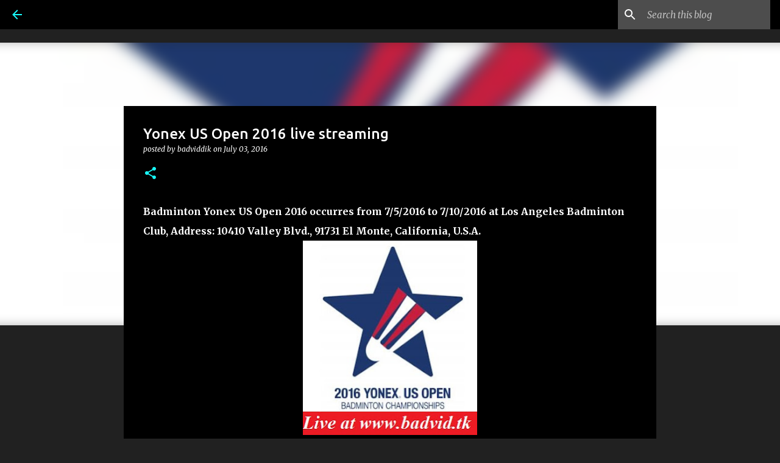

--- FILE ---
content_type: text/html; charset=UTF-8
request_url: https://www.badviddik.com/2016/07/yonex-us-open-2016-live-streaming_3.html
body_size: 33135
content:
<!DOCTYPE html>
<html dir='ltr' lang='en' xmlns='http://www.w3.org/1999/xhtml' xmlns:b='http://www.google.com/2005/gml/b' xmlns:data='http://www.google.com/2005/gml/data' xmlns:expr='http://www.google.com/2005/gml/expr'>
<head>
<meta content='width=device-width, initial-scale=1' name='viewport'/>
<title>Yonex US Open 2016 live streaming</title>
<meta content='text/html; charset=UTF-8' http-equiv='Content-Type'/>
<!-- Chrome, Firefox OS and Opera -->
<meta content='#212121' name='theme-color'/>
<!-- Windows Phone -->
<meta content='#212121' name='msapplication-navbutton-color'/>
<meta content='blogger' name='generator'/>
<link href='https://www.badviddik.com/favicon.ico' rel='icon' type='image/x-icon'/>
<link href='https://www.badviddik.com/2016/07/yonex-us-open-2016-live-streaming_3.html' rel='canonical'/>
<link rel="alternate" type="application/atom+xml" title="BadVidDik - Badminton Livestreaming Free - Atom" href="https://www.badviddik.com/feeds/posts/default" />
<link rel="alternate" type="application/rss+xml" title="BadVidDik - Badminton Livestreaming Free - RSS" href="https://www.badviddik.com/feeds/posts/default?alt=rss" />
<link rel="service.post" type="application/atom+xml" title="BadVidDik - Badminton Livestreaming Free - Atom" href="https://www.blogger.com/feeds/99211305134880885/posts/default" />

<link rel="alternate" type="application/atom+xml" title="BadVidDik - Badminton Livestreaming Free - Atom" href="https://www.badviddik.com/feeds/3991997457816963733/comments/default" />
<!--Can't find substitution for tag [blog.ieCssRetrofitLinks]-->
<link href='https://blogger.googleusercontent.com/img/b/R29vZ2xl/AVvXsEgN9aKJ0sSTT6li_AR6lB9Xu7I-3V16_MkR7p4YTEVzDoReH73zjw9e-87lS8VUGNnN2L8gmRrmtROiFiAktaMHJoPadLWZEuPlxlt1fHPAd78dck-F7CG3ZCX32oMyBRFId1tMf2-es7c/s320/Yonex+US+Open+2016+live+streaming.jpg' rel='image_src'/>
<meta content='https://www.badviddik.com/2016/07/yonex-us-open-2016-live-streaming_3.html' property='og:url'/>
<meta content='Yonex US Open 2016 live streaming' property='og:title'/>
<meta content='BadVidDik - Badminton Live Streaming' property='og:description'/>
<meta content='https://blogger.googleusercontent.com/img/b/R29vZ2xl/AVvXsEgN9aKJ0sSTT6li_AR6lB9Xu7I-3V16_MkR7p4YTEVzDoReH73zjw9e-87lS8VUGNnN2L8gmRrmtROiFiAktaMHJoPadLWZEuPlxlt1fHPAd78dck-F7CG3ZCX32oMyBRFId1tMf2-es7c/w1200-h630-p-k-no-nu/Yonex+US+Open+2016+live+streaming.jpg' property='og:image'/>
<style type='text/css'>@font-face{font-family:'Lato';font-style:normal;font-weight:400;font-display:swap;src:url(//fonts.gstatic.com/s/lato/v25/S6uyw4BMUTPHjxAwXiWtFCfQ7A.woff2)format('woff2');unicode-range:U+0100-02BA,U+02BD-02C5,U+02C7-02CC,U+02CE-02D7,U+02DD-02FF,U+0304,U+0308,U+0329,U+1D00-1DBF,U+1E00-1E9F,U+1EF2-1EFF,U+2020,U+20A0-20AB,U+20AD-20C0,U+2113,U+2C60-2C7F,U+A720-A7FF;}@font-face{font-family:'Lato';font-style:normal;font-weight:400;font-display:swap;src:url(//fonts.gstatic.com/s/lato/v25/S6uyw4BMUTPHjx4wXiWtFCc.woff2)format('woff2');unicode-range:U+0000-00FF,U+0131,U+0152-0153,U+02BB-02BC,U+02C6,U+02DA,U+02DC,U+0304,U+0308,U+0329,U+2000-206F,U+20AC,U+2122,U+2191,U+2193,U+2212,U+2215,U+FEFF,U+FFFD;}@font-face{font-family:'Lato';font-style:normal;font-weight:700;font-display:swap;src:url(//fonts.gstatic.com/s/lato/v25/S6u9w4BMUTPHh6UVSwaPGQ3q5d0N7w.woff2)format('woff2');unicode-range:U+0100-02BA,U+02BD-02C5,U+02C7-02CC,U+02CE-02D7,U+02DD-02FF,U+0304,U+0308,U+0329,U+1D00-1DBF,U+1E00-1E9F,U+1EF2-1EFF,U+2020,U+20A0-20AB,U+20AD-20C0,U+2113,U+2C60-2C7F,U+A720-A7FF;}@font-face{font-family:'Lato';font-style:normal;font-weight:700;font-display:swap;src:url(//fonts.gstatic.com/s/lato/v25/S6u9w4BMUTPHh6UVSwiPGQ3q5d0.woff2)format('woff2');unicode-range:U+0000-00FF,U+0131,U+0152-0153,U+02BB-02BC,U+02C6,U+02DA,U+02DC,U+0304,U+0308,U+0329,U+2000-206F,U+20AC,U+2122,U+2191,U+2193,U+2212,U+2215,U+FEFF,U+FFFD;}@font-face{font-family:'Lato';font-style:normal;font-weight:900;font-display:swap;src:url(//fonts.gstatic.com/s/lato/v25/S6u9w4BMUTPHh50XSwaPGQ3q5d0N7w.woff2)format('woff2');unicode-range:U+0100-02BA,U+02BD-02C5,U+02C7-02CC,U+02CE-02D7,U+02DD-02FF,U+0304,U+0308,U+0329,U+1D00-1DBF,U+1E00-1E9F,U+1EF2-1EFF,U+2020,U+20A0-20AB,U+20AD-20C0,U+2113,U+2C60-2C7F,U+A720-A7FF;}@font-face{font-family:'Lato';font-style:normal;font-weight:900;font-display:swap;src:url(//fonts.gstatic.com/s/lato/v25/S6u9w4BMUTPHh50XSwiPGQ3q5d0.woff2)format('woff2');unicode-range:U+0000-00FF,U+0131,U+0152-0153,U+02BB-02BC,U+02C6,U+02DA,U+02DC,U+0304,U+0308,U+0329,U+2000-206F,U+20AC,U+2122,U+2191,U+2193,U+2212,U+2215,U+FEFF,U+FFFD;}@font-face{font-family:'Merriweather';font-style:italic;font-weight:300;font-stretch:100%;font-display:swap;src:url(//fonts.gstatic.com/s/merriweather/v33/u-4c0qyriQwlOrhSvowK_l5-eTxCVx0ZbwLvKH2Gk9hLmp0v5yA-xXPqCzLvF-adrHOg7iDTFw.woff2)format('woff2');unicode-range:U+0460-052F,U+1C80-1C8A,U+20B4,U+2DE0-2DFF,U+A640-A69F,U+FE2E-FE2F;}@font-face{font-family:'Merriweather';font-style:italic;font-weight:300;font-stretch:100%;font-display:swap;src:url(//fonts.gstatic.com/s/merriweather/v33/u-4c0qyriQwlOrhSvowK_l5-eTxCVx0ZbwLvKH2Gk9hLmp0v5yA-xXPqCzLvF--drHOg7iDTFw.woff2)format('woff2');unicode-range:U+0301,U+0400-045F,U+0490-0491,U+04B0-04B1,U+2116;}@font-face{font-family:'Merriweather';font-style:italic;font-weight:300;font-stretch:100%;font-display:swap;src:url(//fonts.gstatic.com/s/merriweather/v33/u-4c0qyriQwlOrhSvowK_l5-eTxCVx0ZbwLvKH2Gk9hLmp0v5yA-xXPqCzLvF-SdrHOg7iDTFw.woff2)format('woff2');unicode-range:U+0102-0103,U+0110-0111,U+0128-0129,U+0168-0169,U+01A0-01A1,U+01AF-01B0,U+0300-0301,U+0303-0304,U+0308-0309,U+0323,U+0329,U+1EA0-1EF9,U+20AB;}@font-face{font-family:'Merriweather';font-style:italic;font-weight:300;font-stretch:100%;font-display:swap;src:url(//fonts.gstatic.com/s/merriweather/v33/u-4c0qyriQwlOrhSvowK_l5-eTxCVx0ZbwLvKH2Gk9hLmp0v5yA-xXPqCzLvF-WdrHOg7iDTFw.woff2)format('woff2');unicode-range:U+0100-02BA,U+02BD-02C5,U+02C7-02CC,U+02CE-02D7,U+02DD-02FF,U+0304,U+0308,U+0329,U+1D00-1DBF,U+1E00-1E9F,U+1EF2-1EFF,U+2020,U+20A0-20AB,U+20AD-20C0,U+2113,U+2C60-2C7F,U+A720-A7FF;}@font-face{font-family:'Merriweather';font-style:italic;font-weight:300;font-stretch:100%;font-display:swap;src:url(//fonts.gstatic.com/s/merriweather/v33/u-4c0qyriQwlOrhSvowK_l5-eTxCVx0ZbwLvKH2Gk9hLmp0v5yA-xXPqCzLvF-udrHOg7iA.woff2)format('woff2');unicode-range:U+0000-00FF,U+0131,U+0152-0153,U+02BB-02BC,U+02C6,U+02DA,U+02DC,U+0304,U+0308,U+0329,U+2000-206F,U+20AC,U+2122,U+2191,U+2193,U+2212,U+2215,U+FEFF,U+FFFD;}@font-face{font-family:'Merriweather';font-style:italic;font-weight:400;font-stretch:100%;font-display:swap;src:url(//fonts.gstatic.com/s/merriweather/v33/u-4c0qyriQwlOrhSvowK_l5-eTxCVx0ZbwLvKH2Gk9hLmp0v5yA-xXPqCzLvF-adrHOg7iDTFw.woff2)format('woff2');unicode-range:U+0460-052F,U+1C80-1C8A,U+20B4,U+2DE0-2DFF,U+A640-A69F,U+FE2E-FE2F;}@font-face{font-family:'Merriweather';font-style:italic;font-weight:400;font-stretch:100%;font-display:swap;src:url(//fonts.gstatic.com/s/merriweather/v33/u-4c0qyriQwlOrhSvowK_l5-eTxCVx0ZbwLvKH2Gk9hLmp0v5yA-xXPqCzLvF--drHOg7iDTFw.woff2)format('woff2');unicode-range:U+0301,U+0400-045F,U+0490-0491,U+04B0-04B1,U+2116;}@font-face{font-family:'Merriweather';font-style:italic;font-weight:400;font-stretch:100%;font-display:swap;src:url(//fonts.gstatic.com/s/merriweather/v33/u-4c0qyriQwlOrhSvowK_l5-eTxCVx0ZbwLvKH2Gk9hLmp0v5yA-xXPqCzLvF-SdrHOg7iDTFw.woff2)format('woff2');unicode-range:U+0102-0103,U+0110-0111,U+0128-0129,U+0168-0169,U+01A0-01A1,U+01AF-01B0,U+0300-0301,U+0303-0304,U+0308-0309,U+0323,U+0329,U+1EA0-1EF9,U+20AB;}@font-face{font-family:'Merriweather';font-style:italic;font-weight:400;font-stretch:100%;font-display:swap;src:url(//fonts.gstatic.com/s/merriweather/v33/u-4c0qyriQwlOrhSvowK_l5-eTxCVx0ZbwLvKH2Gk9hLmp0v5yA-xXPqCzLvF-WdrHOg7iDTFw.woff2)format('woff2');unicode-range:U+0100-02BA,U+02BD-02C5,U+02C7-02CC,U+02CE-02D7,U+02DD-02FF,U+0304,U+0308,U+0329,U+1D00-1DBF,U+1E00-1E9F,U+1EF2-1EFF,U+2020,U+20A0-20AB,U+20AD-20C0,U+2113,U+2C60-2C7F,U+A720-A7FF;}@font-face{font-family:'Merriweather';font-style:italic;font-weight:400;font-stretch:100%;font-display:swap;src:url(//fonts.gstatic.com/s/merriweather/v33/u-4c0qyriQwlOrhSvowK_l5-eTxCVx0ZbwLvKH2Gk9hLmp0v5yA-xXPqCzLvF-udrHOg7iA.woff2)format('woff2');unicode-range:U+0000-00FF,U+0131,U+0152-0153,U+02BB-02BC,U+02C6,U+02DA,U+02DC,U+0304,U+0308,U+0329,U+2000-206F,U+20AC,U+2122,U+2191,U+2193,U+2212,U+2215,U+FEFF,U+FFFD;}@font-face{font-family:'Merriweather';font-style:normal;font-weight:400;font-stretch:100%;font-display:swap;src:url(//fonts.gstatic.com/s/merriweather/v33/u-4e0qyriQwlOrhSvowK_l5UcA6zuSYEqOzpPe3HOZJ5eX1WtLaQwmYiSeqnJ-mXq1Gi3iE.woff2)format('woff2');unicode-range:U+0460-052F,U+1C80-1C8A,U+20B4,U+2DE0-2DFF,U+A640-A69F,U+FE2E-FE2F;}@font-face{font-family:'Merriweather';font-style:normal;font-weight:400;font-stretch:100%;font-display:swap;src:url(//fonts.gstatic.com/s/merriweather/v33/u-4e0qyriQwlOrhSvowK_l5UcA6zuSYEqOzpPe3HOZJ5eX1WtLaQwmYiSequJ-mXq1Gi3iE.woff2)format('woff2');unicode-range:U+0301,U+0400-045F,U+0490-0491,U+04B0-04B1,U+2116;}@font-face{font-family:'Merriweather';font-style:normal;font-weight:400;font-stretch:100%;font-display:swap;src:url(//fonts.gstatic.com/s/merriweather/v33/u-4e0qyriQwlOrhSvowK_l5UcA6zuSYEqOzpPe3HOZJ5eX1WtLaQwmYiSeqlJ-mXq1Gi3iE.woff2)format('woff2');unicode-range:U+0102-0103,U+0110-0111,U+0128-0129,U+0168-0169,U+01A0-01A1,U+01AF-01B0,U+0300-0301,U+0303-0304,U+0308-0309,U+0323,U+0329,U+1EA0-1EF9,U+20AB;}@font-face{font-family:'Merriweather';font-style:normal;font-weight:400;font-stretch:100%;font-display:swap;src:url(//fonts.gstatic.com/s/merriweather/v33/u-4e0qyriQwlOrhSvowK_l5UcA6zuSYEqOzpPe3HOZJ5eX1WtLaQwmYiSeqkJ-mXq1Gi3iE.woff2)format('woff2');unicode-range:U+0100-02BA,U+02BD-02C5,U+02C7-02CC,U+02CE-02D7,U+02DD-02FF,U+0304,U+0308,U+0329,U+1D00-1DBF,U+1E00-1E9F,U+1EF2-1EFF,U+2020,U+20A0-20AB,U+20AD-20C0,U+2113,U+2C60-2C7F,U+A720-A7FF;}@font-face{font-family:'Merriweather';font-style:normal;font-weight:400;font-stretch:100%;font-display:swap;src:url(//fonts.gstatic.com/s/merriweather/v33/u-4e0qyriQwlOrhSvowK_l5UcA6zuSYEqOzpPe3HOZJ5eX1WtLaQwmYiSeqqJ-mXq1Gi.woff2)format('woff2');unicode-range:U+0000-00FF,U+0131,U+0152-0153,U+02BB-02BC,U+02C6,U+02DA,U+02DC,U+0304,U+0308,U+0329,U+2000-206F,U+20AC,U+2122,U+2191,U+2193,U+2212,U+2215,U+FEFF,U+FFFD;}@font-face{font-family:'Merriweather';font-style:normal;font-weight:700;font-stretch:100%;font-display:swap;src:url(//fonts.gstatic.com/s/merriweather/v33/u-4e0qyriQwlOrhSvowK_l5UcA6zuSYEqOzpPe3HOZJ5eX1WtLaQwmYiSeqnJ-mXq1Gi3iE.woff2)format('woff2');unicode-range:U+0460-052F,U+1C80-1C8A,U+20B4,U+2DE0-2DFF,U+A640-A69F,U+FE2E-FE2F;}@font-face{font-family:'Merriweather';font-style:normal;font-weight:700;font-stretch:100%;font-display:swap;src:url(//fonts.gstatic.com/s/merriweather/v33/u-4e0qyriQwlOrhSvowK_l5UcA6zuSYEqOzpPe3HOZJ5eX1WtLaQwmYiSequJ-mXq1Gi3iE.woff2)format('woff2');unicode-range:U+0301,U+0400-045F,U+0490-0491,U+04B0-04B1,U+2116;}@font-face{font-family:'Merriweather';font-style:normal;font-weight:700;font-stretch:100%;font-display:swap;src:url(//fonts.gstatic.com/s/merriweather/v33/u-4e0qyriQwlOrhSvowK_l5UcA6zuSYEqOzpPe3HOZJ5eX1WtLaQwmYiSeqlJ-mXq1Gi3iE.woff2)format('woff2');unicode-range:U+0102-0103,U+0110-0111,U+0128-0129,U+0168-0169,U+01A0-01A1,U+01AF-01B0,U+0300-0301,U+0303-0304,U+0308-0309,U+0323,U+0329,U+1EA0-1EF9,U+20AB;}@font-face{font-family:'Merriweather';font-style:normal;font-weight:700;font-stretch:100%;font-display:swap;src:url(//fonts.gstatic.com/s/merriweather/v33/u-4e0qyriQwlOrhSvowK_l5UcA6zuSYEqOzpPe3HOZJ5eX1WtLaQwmYiSeqkJ-mXq1Gi3iE.woff2)format('woff2');unicode-range:U+0100-02BA,U+02BD-02C5,U+02C7-02CC,U+02CE-02D7,U+02DD-02FF,U+0304,U+0308,U+0329,U+1D00-1DBF,U+1E00-1E9F,U+1EF2-1EFF,U+2020,U+20A0-20AB,U+20AD-20C0,U+2113,U+2C60-2C7F,U+A720-A7FF;}@font-face{font-family:'Merriweather';font-style:normal;font-weight:700;font-stretch:100%;font-display:swap;src:url(//fonts.gstatic.com/s/merriweather/v33/u-4e0qyriQwlOrhSvowK_l5UcA6zuSYEqOzpPe3HOZJ5eX1WtLaQwmYiSeqqJ-mXq1Gi.woff2)format('woff2');unicode-range:U+0000-00FF,U+0131,U+0152-0153,U+02BB-02BC,U+02C6,U+02DA,U+02DC,U+0304,U+0308,U+0329,U+2000-206F,U+20AC,U+2122,U+2191,U+2193,U+2212,U+2215,U+FEFF,U+FFFD;}@font-face{font-family:'Merriweather';font-style:normal;font-weight:900;font-stretch:100%;font-display:swap;src:url(//fonts.gstatic.com/s/merriweather/v33/u-4e0qyriQwlOrhSvowK_l5UcA6zuSYEqOzpPe3HOZJ5eX1WtLaQwmYiSeqnJ-mXq1Gi3iE.woff2)format('woff2');unicode-range:U+0460-052F,U+1C80-1C8A,U+20B4,U+2DE0-2DFF,U+A640-A69F,U+FE2E-FE2F;}@font-face{font-family:'Merriweather';font-style:normal;font-weight:900;font-stretch:100%;font-display:swap;src:url(//fonts.gstatic.com/s/merriweather/v33/u-4e0qyriQwlOrhSvowK_l5UcA6zuSYEqOzpPe3HOZJ5eX1WtLaQwmYiSequJ-mXq1Gi3iE.woff2)format('woff2');unicode-range:U+0301,U+0400-045F,U+0490-0491,U+04B0-04B1,U+2116;}@font-face{font-family:'Merriweather';font-style:normal;font-weight:900;font-stretch:100%;font-display:swap;src:url(//fonts.gstatic.com/s/merriweather/v33/u-4e0qyriQwlOrhSvowK_l5UcA6zuSYEqOzpPe3HOZJ5eX1WtLaQwmYiSeqlJ-mXq1Gi3iE.woff2)format('woff2');unicode-range:U+0102-0103,U+0110-0111,U+0128-0129,U+0168-0169,U+01A0-01A1,U+01AF-01B0,U+0300-0301,U+0303-0304,U+0308-0309,U+0323,U+0329,U+1EA0-1EF9,U+20AB;}@font-face{font-family:'Merriweather';font-style:normal;font-weight:900;font-stretch:100%;font-display:swap;src:url(//fonts.gstatic.com/s/merriweather/v33/u-4e0qyriQwlOrhSvowK_l5UcA6zuSYEqOzpPe3HOZJ5eX1WtLaQwmYiSeqkJ-mXq1Gi3iE.woff2)format('woff2');unicode-range:U+0100-02BA,U+02BD-02C5,U+02C7-02CC,U+02CE-02D7,U+02DD-02FF,U+0304,U+0308,U+0329,U+1D00-1DBF,U+1E00-1E9F,U+1EF2-1EFF,U+2020,U+20A0-20AB,U+20AD-20C0,U+2113,U+2C60-2C7F,U+A720-A7FF;}@font-face{font-family:'Merriweather';font-style:normal;font-weight:900;font-stretch:100%;font-display:swap;src:url(//fonts.gstatic.com/s/merriweather/v33/u-4e0qyriQwlOrhSvowK_l5UcA6zuSYEqOzpPe3HOZJ5eX1WtLaQwmYiSeqqJ-mXq1Gi.woff2)format('woff2');unicode-range:U+0000-00FF,U+0131,U+0152-0153,U+02BB-02BC,U+02C6,U+02DA,U+02DC,U+0304,U+0308,U+0329,U+2000-206F,U+20AC,U+2122,U+2191,U+2193,U+2212,U+2215,U+FEFF,U+FFFD;}@font-face{font-family:'Ubuntu';font-style:normal;font-weight:400;font-display:swap;src:url(//fonts.gstatic.com/s/ubuntu/v21/4iCs6KVjbNBYlgoKcg72nU6AF7xm.woff2)format('woff2');unicode-range:U+0460-052F,U+1C80-1C8A,U+20B4,U+2DE0-2DFF,U+A640-A69F,U+FE2E-FE2F;}@font-face{font-family:'Ubuntu';font-style:normal;font-weight:400;font-display:swap;src:url(//fonts.gstatic.com/s/ubuntu/v21/4iCs6KVjbNBYlgoKew72nU6AF7xm.woff2)format('woff2');unicode-range:U+0301,U+0400-045F,U+0490-0491,U+04B0-04B1,U+2116;}@font-face{font-family:'Ubuntu';font-style:normal;font-weight:400;font-display:swap;src:url(//fonts.gstatic.com/s/ubuntu/v21/4iCs6KVjbNBYlgoKcw72nU6AF7xm.woff2)format('woff2');unicode-range:U+1F00-1FFF;}@font-face{font-family:'Ubuntu';font-style:normal;font-weight:400;font-display:swap;src:url(//fonts.gstatic.com/s/ubuntu/v21/4iCs6KVjbNBYlgoKfA72nU6AF7xm.woff2)format('woff2');unicode-range:U+0370-0377,U+037A-037F,U+0384-038A,U+038C,U+038E-03A1,U+03A3-03FF;}@font-face{font-family:'Ubuntu';font-style:normal;font-weight:400;font-display:swap;src:url(//fonts.gstatic.com/s/ubuntu/v21/4iCs6KVjbNBYlgoKcQ72nU6AF7xm.woff2)format('woff2');unicode-range:U+0100-02BA,U+02BD-02C5,U+02C7-02CC,U+02CE-02D7,U+02DD-02FF,U+0304,U+0308,U+0329,U+1D00-1DBF,U+1E00-1E9F,U+1EF2-1EFF,U+2020,U+20A0-20AB,U+20AD-20C0,U+2113,U+2C60-2C7F,U+A720-A7FF;}@font-face{font-family:'Ubuntu';font-style:normal;font-weight:400;font-display:swap;src:url(//fonts.gstatic.com/s/ubuntu/v21/4iCs6KVjbNBYlgoKfw72nU6AFw.woff2)format('woff2');unicode-range:U+0000-00FF,U+0131,U+0152-0153,U+02BB-02BC,U+02C6,U+02DA,U+02DC,U+0304,U+0308,U+0329,U+2000-206F,U+20AC,U+2122,U+2191,U+2193,U+2212,U+2215,U+FEFF,U+FFFD;}@font-face{font-family:'Ubuntu';font-style:normal;font-weight:500;font-display:swap;src:url(//fonts.gstatic.com/s/ubuntu/v21/4iCv6KVjbNBYlgoCjC3jvWyNPYZvg7UI.woff2)format('woff2');unicode-range:U+0460-052F,U+1C80-1C8A,U+20B4,U+2DE0-2DFF,U+A640-A69F,U+FE2E-FE2F;}@font-face{font-family:'Ubuntu';font-style:normal;font-weight:500;font-display:swap;src:url(//fonts.gstatic.com/s/ubuntu/v21/4iCv6KVjbNBYlgoCjC3jtGyNPYZvg7UI.woff2)format('woff2');unicode-range:U+0301,U+0400-045F,U+0490-0491,U+04B0-04B1,U+2116;}@font-face{font-family:'Ubuntu';font-style:normal;font-weight:500;font-display:swap;src:url(//fonts.gstatic.com/s/ubuntu/v21/4iCv6KVjbNBYlgoCjC3jvGyNPYZvg7UI.woff2)format('woff2');unicode-range:U+1F00-1FFF;}@font-face{font-family:'Ubuntu';font-style:normal;font-weight:500;font-display:swap;src:url(//fonts.gstatic.com/s/ubuntu/v21/4iCv6KVjbNBYlgoCjC3js2yNPYZvg7UI.woff2)format('woff2');unicode-range:U+0370-0377,U+037A-037F,U+0384-038A,U+038C,U+038E-03A1,U+03A3-03FF;}@font-face{font-family:'Ubuntu';font-style:normal;font-weight:500;font-display:swap;src:url(//fonts.gstatic.com/s/ubuntu/v21/4iCv6KVjbNBYlgoCjC3jvmyNPYZvg7UI.woff2)format('woff2');unicode-range:U+0100-02BA,U+02BD-02C5,U+02C7-02CC,U+02CE-02D7,U+02DD-02FF,U+0304,U+0308,U+0329,U+1D00-1DBF,U+1E00-1E9F,U+1EF2-1EFF,U+2020,U+20A0-20AB,U+20AD-20C0,U+2113,U+2C60-2C7F,U+A720-A7FF;}@font-face{font-family:'Ubuntu';font-style:normal;font-weight:500;font-display:swap;src:url(//fonts.gstatic.com/s/ubuntu/v21/4iCv6KVjbNBYlgoCjC3jsGyNPYZvgw.woff2)format('woff2');unicode-range:U+0000-00FF,U+0131,U+0152-0153,U+02BB-02BC,U+02C6,U+02DA,U+02DC,U+0304,U+0308,U+0329,U+2000-206F,U+20AC,U+2122,U+2191,U+2193,U+2212,U+2215,U+FEFF,U+FFFD;}@font-face{font-family:'Ubuntu';font-style:normal;font-weight:700;font-display:swap;src:url(//fonts.gstatic.com/s/ubuntu/v21/4iCv6KVjbNBYlgoCxCvjvWyNPYZvg7UI.woff2)format('woff2');unicode-range:U+0460-052F,U+1C80-1C8A,U+20B4,U+2DE0-2DFF,U+A640-A69F,U+FE2E-FE2F;}@font-face{font-family:'Ubuntu';font-style:normal;font-weight:700;font-display:swap;src:url(//fonts.gstatic.com/s/ubuntu/v21/4iCv6KVjbNBYlgoCxCvjtGyNPYZvg7UI.woff2)format('woff2');unicode-range:U+0301,U+0400-045F,U+0490-0491,U+04B0-04B1,U+2116;}@font-face{font-family:'Ubuntu';font-style:normal;font-weight:700;font-display:swap;src:url(//fonts.gstatic.com/s/ubuntu/v21/4iCv6KVjbNBYlgoCxCvjvGyNPYZvg7UI.woff2)format('woff2');unicode-range:U+1F00-1FFF;}@font-face{font-family:'Ubuntu';font-style:normal;font-weight:700;font-display:swap;src:url(//fonts.gstatic.com/s/ubuntu/v21/4iCv6KVjbNBYlgoCxCvjs2yNPYZvg7UI.woff2)format('woff2');unicode-range:U+0370-0377,U+037A-037F,U+0384-038A,U+038C,U+038E-03A1,U+03A3-03FF;}@font-face{font-family:'Ubuntu';font-style:normal;font-weight:700;font-display:swap;src:url(//fonts.gstatic.com/s/ubuntu/v21/4iCv6KVjbNBYlgoCxCvjvmyNPYZvg7UI.woff2)format('woff2');unicode-range:U+0100-02BA,U+02BD-02C5,U+02C7-02CC,U+02CE-02D7,U+02DD-02FF,U+0304,U+0308,U+0329,U+1D00-1DBF,U+1E00-1E9F,U+1EF2-1EFF,U+2020,U+20A0-20AB,U+20AD-20C0,U+2113,U+2C60-2C7F,U+A720-A7FF;}@font-face{font-family:'Ubuntu';font-style:normal;font-weight:700;font-display:swap;src:url(//fonts.gstatic.com/s/ubuntu/v21/4iCv6KVjbNBYlgoCxCvjsGyNPYZvgw.woff2)format('woff2');unicode-range:U+0000-00FF,U+0131,U+0152-0153,U+02BB-02BC,U+02C6,U+02DA,U+02DC,U+0304,U+0308,U+0329,U+2000-206F,U+20AC,U+2122,U+2191,U+2193,U+2212,U+2215,U+FEFF,U+FFFD;}</style>
<style id='page-skin-1' type='text/css'><!--
/*! normalize.css v3.0.1 | MIT License | git.io/normalize */html{font-family:sans-serif;-ms-text-size-adjust:100%;-webkit-text-size-adjust:100%}body{margin:0}article,aside,details,figcaption,figure,footer,header,hgroup,main,nav,section,summary{display:block}audio,canvas,progress,video{display:inline-block;vertical-align:baseline}audio:not([controls]){display:none;height:0}[hidden],template{display:none}a{background:transparent}a:active,a:hover{outline:0}abbr[title]{border-bottom:1px dotted}b,strong{font-weight:bold}dfn{font-style:italic}h1{font-size:2em;margin:.67em 0}mark{background:#ff0;color:#000}small{font-size:80%}sub,sup{font-size:75%;line-height:0;position:relative;vertical-align:baseline}sup{top:-0.5em}sub{bottom:-0.25em}img{border:0}svg:not(:root){overflow:hidden}figure{margin:1em 40px}hr{-moz-box-sizing:content-box;box-sizing:content-box;height:0}pre{overflow:auto}code,kbd,pre,samp{font-family:monospace,monospace;font-size:1em}button,input,optgroup,select,textarea{color:inherit;font:inherit;margin:0}button{overflow:visible}button,select{text-transform:none}button,html input[type="button"],input[type="reset"],input[type="submit"]{-webkit-appearance:button;cursor:pointer}button[disabled],html input[disabled]{cursor:default}button::-moz-focus-inner,input::-moz-focus-inner{border:0;padding:0}input{line-height:normal}input[type="checkbox"],input[type="radio"]{box-sizing:border-box;padding:0}input[type="number"]::-webkit-inner-spin-button,input[type="number"]::-webkit-outer-spin-button{height:auto}input[type="search"]{-webkit-appearance:textfield;-moz-box-sizing:content-box;-webkit-box-sizing:content-box;box-sizing:content-box}input[type="search"]::-webkit-search-cancel-button,input[type="search"]::-webkit-search-decoration{-webkit-appearance:none}fieldset{border:1px solid #c0c0c0;margin:0 2px;padding:.35em .625em .75em}legend{border:0;padding:0}textarea{overflow:auto}optgroup{font-weight:bold}table{border-collapse:collapse;border-spacing:0}td,th{padding:0}
/*!************************************************
* Blogger Template Style
* Name: Emporio
**************************************************/
body{
overflow-wrap:break-word;
word-break:break-word;
word-wrap:break-word
}
.hidden{
display:none
}
.invisible{
visibility:hidden
}
.container::after,.float-container::after{
clear:both;
content:"";
display:table
}
.clearboth{
clear:both
}
#comments .comment .comment-actions,.subscribe-popup .FollowByEmail .follow-by-email-submit{
background:0 0;
border:0;
box-shadow:none;
color:#18ffff;
cursor:pointer;
font-size:14px;
font-weight:700;
outline:0;
text-decoration:none;
text-transform:uppercase;
width:auto
}
.dim-overlay{
background-color:rgba(0,0,0,.54);
height:100vh;
left:0;
position:fixed;
top:0;
width:100%
}
#sharing-dim-overlay{
background-color:transparent
}
input::-ms-clear{
display:none
}
.blogger-logo,.svg-icon-24.blogger-logo{
fill:#ff9800;
opacity:1
}
.skip-navigation{
background-color:#fff;
box-sizing:border-box;
color:#000;
display:block;
height:0;
left:0;
line-height:50px;
overflow:hidden;
padding-top:0;
position:fixed;
text-align:center;
top:0;
-webkit-transition:box-shadow .3s,height .3s,padding-top .3s;
transition:box-shadow .3s,height .3s,padding-top .3s;
width:100%;
z-index:900
}
.skip-navigation:focus{
box-shadow:0 4px 5px 0 rgba(0,0,0,.14),0 1px 10px 0 rgba(0,0,0,.12),0 2px 4px -1px rgba(0,0,0,.2);
height:50px
}
#main{
outline:0
}
.main-heading{
position:absolute;
clip:rect(1px,1px,1px,1px);
padding:0;
border:0;
height:1px;
width:1px;
overflow:hidden
}
.Attribution{
margin-top:1em;
text-align:center
}
.Attribution .blogger img,.Attribution .blogger svg{
vertical-align:bottom
}
.Attribution .blogger img{
margin-right:.5em
}
.Attribution div{
line-height:24px;
margin-top:.5em
}
.Attribution .copyright,.Attribution .image-attribution{
font-size:.7em;
margin-top:1.5em
}
.BLOG_mobile_video_class{
display:none
}
.bg-photo{
background-attachment:scroll!important
}
body .CSS_LIGHTBOX{
z-index:900
}
.extendable .show-less,.extendable .show-more{
border-color:#18ffff;
color:#18ffff;
margin-top:8px
}
.extendable .show-less.hidden,.extendable .show-more.hidden{
display:none
}
.inline-ad{
display:none;
max-width:100%;
overflow:hidden
}
.adsbygoogle{
display:block
}
#cookieChoiceInfo{
bottom:0;
top:auto
}
iframe.b-hbp-video{
border:0
}
.post-body img{
max-width:100%
}
.post-body iframe{
max-width:100%
}
.post-body a[imageanchor="1"]{
display:inline-block
}
.byline{
margin-right:1em
}
.byline:last-child{
margin-right:0
}
.link-copied-dialog{
max-width:520px;
outline:0
}
.link-copied-dialog .modal-dialog-buttons{
margin-top:8px
}
.link-copied-dialog .goog-buttonset-default{
background:0 0;
border:0
}
.link-copied-dialog .goog-buttonset-default:focus{
outline:0
}
.paging-control-container{
margin-bottom:16px
}
.paging-control-container .paging-control{
display:inline-block
}
.paging-control-container .comment-range-text::after,.paging-control-container .paging-control{
color:#18ffff
}
.paging-control-container .comment-range-text,.paging-control-container .paging-control{
margin-right:8px
}
.paging-control-container .comment-range-text::after,.paging-control-container .paging-control::after{
content:"\b7";
cursor:default;
padding-left:8px;
pointer-events:none
}
.paging-control-container .comment-range-text:last-child::after,.paging-control-container .paging-control:last-child::after{
content:none
}
.byline.reactions iframe{
height:20px
}
.b-notification{
color:#000;
background-color:#fff;
border-bottom:solid 1px #000;
box-sizing:border-box;
padding:16px 32px;
text-align:center
}
.b-notification.visible{
-webkit-transition:margin-top .3s cubic-bezier(.4,0,.2,1);
transition:margin-top .3s cubic-bezier(.4,0,.2,1)
}
.b-notification.invisible{
position:absolute
}
.b-notification-close{
position:absolute;
right:8px;
top:8px
}
.no-posts-message{
line-height:40px;
text-align:center
}
@media screen and (max-width:745px){
body.item-view .post-body a[imageanchor="1"][style*="float: left;"],body.item-view .post-body a[imageanchor="1"][style*="float: right;"]{
float:none!important;
clear:none!important
}
body.item-view .post-body a[imageanchor="1"] img{
display:block;
height:auto;
margin:0 auto
}
body.item-view .post-body>.separator:first-child>a[imageanchor="1"]:first-child{
margin-top:20px
}
.post-body a[imageanchor]{
display:block
}
body.item-view .post-body a[imageanchor="1"]{
margin-left:0!important;
margin-right:0!important
}
body.item-view .post-body a[imageanchor="1"]+a[imageanchor="1"]{
margin-top:16px
}
}
.item-control{
display:none
}
#comments{
border-top:1px dashed rgba(0,0,0,.54);
margin-top:20px;
padding:20px
}
#comments .comment-thread ol{
margin:0;
padding-left:0;
padding-left:0
}
#comments .comment .comment-replybox-single,#comments .comment-thread .comment-replies{
margin-left:60px
}
#comments .comment-thread .thread-count{
display:none
}
#comments .comment{
list-style-type:none;
padding:0 0 30px;
position:relative
}
#comments .comment .comment{
padding-bottom:8px
}
.comment .avatar-image-container{
position:absolute
}
.comment .avatar-image-container img{
border-radius:50%
}
.avatar-image-container svg,.comment .avatar-image-container .avatar-icon{
border-radius:50%;
border:solid 1px #18ffff;
box-sizing:border-box;
fill:#18ffff;
height:35px;
margin:0;
padding:7px;
width:35px
}
.comment .comment-block{
margin-top:10px;
margin-left:60px;
padding-bottom:0
}
#comments .comment-author-header-wrapper{
margin-left:40px
}
#comments .comment .thread-expanded .comment-block{
padding-bottom:20px
}
#comments .comment .comment-header .user,#comments .comment .comment-header .user a{
color:#ffffff;
font-style:normal;
font-weight:700
}
#comments .comment .comment-actions{
bottom:0;
margin-bottom:15px;
position:absolute
}
#comments .comment .comment-actions>*{
margin-right:8px
}
#comments .comment .comment-header .datetime{
bottom:0;
color:rgba(255,255,255,.54);
display:inline-block;
font-size:13px;
font-style:italic;
margin-left:8px
}
#comments .comment .comment-footer .comment-timestamp a,#comments .comment .comment-header .datetime a{
color:rgba(255,255,255,.54)
}
#comments .comment .comment-content,.comment .comment-body{
margin-top:12px;
word-break:break-word
}
.comment-body{
margin-bottom:12px
}
#comments.embed[data-num-comments="0"]{
border:0;
margin-top:0;
padding-top:0
}
#comments.embed[data-num-comments="0"] #comment-post-message,#comments.embed[data-num-comments="0"] div.comment-form>p,#comments.embed[data-num-comments="0"] p.comment-footer{
display:none
}
#comment-editor-src{
display:none
}
.comments .comments-content .loadmore.loaded{
max-height:0;
opacity:0;
overflow:hidden
}
.extendable .remaining-items{
height:0;
overflow:hidden;
-webkit-transition:height .3s cubic-bezier(.4,0,.2,1);
transition:height .3s cubic-bezier(.4,0,.2,1)
}
.extendable .remaining-items.expanded{
height:auto
}
.svg-icon-24,.svg-icon-24-button{
cursor:pointer;
height:24px;
width:24px;
min-width:24px
}
.touch-icon{
margin:-12px;
padding:12px
}
.touch-icon:active,.touch-icon:focus{
background-color:rgba(153,153,153,.4);
border-radius:50%
}
svg:not(:root).touch-icon{
overflow:visible
}
html[dir=rtl] .rtl-reversible-icon{
-webkit-transform:scaleX(-1);
-ms-transform:scaleX(-1);
transform:scaleX(-1)
}
.svg-icon-24-button,.touch-icon-button{
background:0 0;
border:0;
margin:0;
outline:0;
padding:0
}
.touch-icon-button .touch-icon:active,.touch-icon-button .touch-icon:focus{
background-color:transparent
}
.touch-icon-button:active .touch-icon,.touch-icon-button:focus .touch-icon{
background-color:rgba(153,153,153,.4);
border-radius:50%
}
.Profile .default-avatar-wrapper .avatar-icon{
border-radius:50%;
border:solid 1px #18ffff;
box-sizing:border-box;
fill:#18ffff;
margin:0
}
.Profile .individual .default-avatar-wrapper .avatar-icon{
padding:25px
}
.Profile .individual .avatar-icon,.Profile .individual .profile-img{
height:90px;
width:90px
}
.Profile .team .default-avatar-wrapper .avatar-icon{
padding:8px
}
.Profile .team .avatar-icon,.Profile .team .default-avatar-wrapper,.Profile .team .profile-img{
height:40px;
width:40px
}
.snippet-container{
margin:0;
position:relative;
overflow:hidden
}
.snippet-fade{
bottom:0;
box-sizing:border-box;
position:absolute;
width:96px
}
.snippet-fade{
right:0
}
.snippet-fade:after{
content:"\2026"
}
.snippet-fade:after{
float:right
}
.centered-top-container.sticky{
left:0;
position:fixed;
right:0;
top:0;
width:auto;
z-index:8;
-webkit-transition-property:opacity,-webkit-transform;
transition-property:opacity,-webkit-transform;
transition-property:transform,opacity;
transition-property:transform,opacity,-webkit-transform;
-webkit-transition-duration:.2s;
transition-duration:.2s;
-webkit-transition-timing-function:cubic-bezier(.4,0,.2,1);
transition-timing-function:cubic-bezier(.4,0,.2,1)
}
.centered-top-placeholder{
display:none
}
.collapsed-header .centered-top-placeholder{
display:block
}
.centered-top-container .Header .replaced h1,.centered-top-placeholder .Header .replaced h1{
display:none
}
.centered-top-container.sticky .Header .replaced h1{
display:block
}
.centered-top-container.sticky .Header .header-widget{
background:0 0
}
.centered-top-container.sticky .Header .header-image-wrapper{
display:none
}
.centered-top-container img,.centered-top-placeholder img{
max-width:100%
}
.collapsible{
-webkit-transition:height .3s cubic-bezier(.4,0,.2,1);
transition:height .3s cubic-bezier(.4,0,.2,1)
}
.collapsible,.collapsible>summary{
display:block;
overflow:hidden
}
.collapsible>:not(summary){
display:none
}
.collapsible[open]>:not(summary){
display:block
}
.collapsible:focus,.collapsible>summary:focus{
outline:0
}
.collapsible>summary{
cursor:pointer;
display:block;
padding:0
}
.collapsible:focus>summary,.collapsible>summary:focus{
background-color:transparent
}
.collapsible>summary::-webkit-details-marker{
display:none
}
.collapsible-title{
-webkit-box-align:center;
-webkit-align-items:center;
-ms-flex-align:center;
align-items:center;
display:-webkit-box;
display:-webkit-flex;
display:-ms-flexbox;
display:flex
}
.collapsible-title .title{
-webkit-box-flex:1;
-webkit-flex:1 1 auto;
-ms-flex:1 1 auto;
flex:1 1 auto;
-webkit-box-ordinal-group:1;
-webkit-order:0;
-ms-flex-order:0;
order:0;
overflow:hidden;
text-overflow:ellipsis;
white-space:nowrap
}
.collapsible-title .chevron-down,.collapsible[open] .collapsible-title .chevron-up{
display:block
}
.collapsible-title .chevron-up,.collapsible[open] .collapsible-title .chevron-down{
display:none
}
.flat-button{
cursor:pointer;
display:inline-block;
font-weight:700;
text-transform:uppercase;
border-radius:2px;
padding:8px;
margin:-8px
}
.flat-icon-button{
background:0 0;
border:0;
margin:0;
outline:0;
padding:0;
margin:-12px;
padding:12px;
cursor:pointer;
box-sizing:content-box;
display:inline-block;
line-height:0
}
.flat-icon-button,.flat-icon-button .splash-wrapper{
border-radius:50%
}
.flat-icon-button .splash.animate{
-webkit-animation-duration:.3s;
animation-duration:.3s
}
body#layout .bg-photo,body#layout .bg-photo-overlay{
display:none
}
body#layout .page_body{
padding:0;
position:relative;
top:0
}
body#layout .page{
display:inline-block;
left:inherit;
position:relative;
vertical-align:top;
width:540px
}
body#layout .centered{
max-width:954px
}
body#layout .navigation{
display:none
}
body#layout .sidebar-container{
display:inline-block;
width:40%
}
body#layout .hamburger-menu,body#layout .search{
display:none
}
.overflowable-container{
max-height:44px;
overflow:hidden;
position:relative
}
.overflow-button{
cursor:pointer
}
#overflowable-dim-overlay{
background:0 0
}
.overflow-popup{
box-shadow:0 2px 2px 0 rgba(0,0,0,.14),0 3px 1px -2px rgba(0,0,0,.2),0 1px 5px 0 rgba(0,0,0,.12);
background-color:#000000;
left:0;
max-width:calc(100% - 32px);
position:absolute;
top:0;
visibility:hidden;
z-index:101
}
.overflow-popup ul{
list-style:none
}
.overflow-popup .tabs li,.overflow-popup li{
display:block;
height:auto
}
.overflow-popup .tabs li{
padding-left:0;
padding-right:0
}
.overflow-button.hidden,.overflow-popup .tabs li.hidden,.overflow-popup li.hidden{
display:none
}
.widget.Sharing .sharing-button{
display:none
}
.widget.Sharing .sharing-buttons li{
padding:0
}
.widget.Sharing .sharing-buttons li span{
display:none
}
.post-share-buttons{
position:relative
}
.centered-bottom .share-buttons .svg-icon-24,.share-buttons .svg-icon-24{
fill:#18ffff
}
.sharing-open.touch-icon-button:active .touch-icon,.sharing-open.touch-icon-button:focus .touch-icon{
background-color:transparent
}
.share-buttons{
background-color:#000000;
border-radius:2px;
box-shadow:0 2px 2px 0 rgba(0,0,0,.14),0 3px 1px -2px rgba(0,0,0,.2),0 1px 5px 0 rgba(0,0,0,.12);
color:#ffffff;
list-style:none;
margin:0;
padding:8px 0;
position:absolute;
top:-11px;
min-width:200px;
z-index:101
}
.share-buttons.hidden{
display:none
}
.sharing-button{
background:0 0;
border:0;
margin:0;
outline:0;
padding:0;
cursor:pointer
}
.share-buttons li{
margin:0;
height:48px
}
.share-buttons li:last-child{
margin-bottom:0
}
.share-buttons li .sharing-platform-button{
box-sizing:border-box;
cursor:pointer;
display:block;
height:100%;
margin-bottom:0;
padding:0 16px;
position:relative;
width:100%
}
.share-buttons li .sharing-platform-button:focus,.share-buttons li .sharing-platform-button:hover{
background-color:rgba(128,128,128,.1);
outline:0
}
.share-buttons li svg[class*=" sharing-"],.share-buttons li svg[class^=sharing-]{
position:absolute;
top:10px
}
.share-buttons li span.sharing-platform-button{
position:relative;
top:0
}
.share-buttons li .platform-sharing-text{
display:block;
font-size:16px;
line-height:48px;
white-space:nowrap
}
.share-buttons li .platform-sharing-text{
margin-left:56px
}
.sidebar-container{
background-color:#212121;
max-width:280px;
overflow-y:auto;
-webkit-transition-property:-webkit-transform;
transition-property:-webkit-transform;
transition-property:transform;
transition-property:transform,-webkit-transform;
-webkit-transition-duration:.3s;
transition-duration:.3s;
-webkit-transition-timing-function:cubic-bezier(0,0,.2,1);
transition-timing-function:cubic-bezier(0,0,.2,1);
width:280px;
z-index:101;
-webkit-overflow-scrolling:touch
}
.sidebar-container .navigation{
line-height:0;
padding:16px
}
.sidebar-container .sidebar-back{
cursor:pointer
}
.sidebar-container .widget{
background:0 0;
margin:0 16px;
padding:16px 0
}
.sidebar-container .widget .title{
color:#ffffff;
margin:0
}
.sidebar-container .widget ul{
list-style:none;
margin:0;
padding:0
}
.sidebar-container .widget ul ul{
margin-left:1em
}
.sidebar-container .widget li{
font-size:16px;
line-height:normal
}
.sidebar-container .widget+.widget{
border-top:1px solid rgba(255, 255, 255, 0.12)
}
.BlogArchive li{
margin:16px 0
}
.BlogArchive li:last-child{
margin-bottom:0
}
.Label li a{
display:inline-block
}
.BlogArchive .post-count,.Label .label-count{
float:right;
margin-left:.25em
}
.BlogArchive .post-count::before,.Label .label-count::before{
content:"("
}
.BlogArchive .post-count::after,.Label .label-count::after{
content:")"
}
.widget.Translate .skiptranslate>div{
display:block!important
}
.widget.Profile .profile-link{
display:-webkit-box;
display:-webkit-flex;
display:-ms-flexbox;
display:flex
}
.widget.Profile .team-member .default-avatar-wrapper,.widget.Profile .team-member .profile-img{
-webkit-box-flex:0;
-webkit-flex:0 0 auto;
-ms-flex:0 0 auto;
flex:0 0 auto;
margin-right:1em
}
.widget.Profile .individual .profile-link{
-webkit-box-orient:vertical;
-webkit-box-direction:normal;
-webkit-flex-direction:column;
-ms-flex-direction:column;
flex-direction:column
}
.widget.Profile .team .profile-link .profile-name{
-webkit-align-self:center;
-ms-flex-item-align:center;
align-self:center;
display:block;
-webkit-box-flex:1;
-webkit-flex:1 1 auto;
-ms-flex:1 1 auto;
flex:1 1 auto
}
.dim-overlay{
background-color:rgba(0,0,0,.54);
z-index:100
}
body.sidebar-visible{
overflow-y:hidden
}
@media screen and (max-width:680px){
.sidebar-container{
bottom:0;
position:fixed;
top:0;
left:auto;
right:0
}
.sidebar-container.sidebar-invisible{
-webkit-transition-timing-function:cubic-bezier(.4,0,.6,1);
transition-timing-function:cubic-bezier(.4,0,.6,1);
-webkit-transform:translateX(100%);
-ms-transform:translateX(100%);
transform:translateX(100%)
}
}
.dialog{
box-shadow:0 2px 2px 0 rgba(0,0,0,.14),0 3px 1px -2px rgba(0,0,0,.2),0 1px 5px 0 rgba(0,0,0,.12);
background:#000000;
box-sizing:border-box;
color:#ffffff;
padding:30px;
position:fixed;
text-align:center;
width:calc(100% - 24px);
z-index:101
}
.dialog input[type=email],.dialog input[type=text]{
background-color:transparent;
border:0;
border-bottom:solid 1px rgba(255,255,255,.12);
color:#ffffff;
display:block;
font-family:Ubuntu, sans-serif;
font-size:16px;
line-height:24px;
margin:auto;
padding-bottom:7px;
outline:0;
text-align:center;
width:100%
}
.dialog input[type=email]::-webkit-input-placeholder,.dialog input[type=text]::-webkit-input-placeholder{
color:rgba(255,255,255,.5)
}
.dialog input[type=email]::-moz-placeholder,.dialog input[type=text]::-moz-placeholder{
color:rgba(255,255,255,.5)
}
.dialog input[type=email]:-ms-input-placeholder,.dialog input[type=text]:-ms-input-placeholder{
color:rgba(255,255,255,.5)
}
.dialog input[type=email]::-ms-input-placeholder,.dialog input[type=text]::-ms-input-placeholder{
color:rgba(255,255,255,.5)
}
.dialog input[type=email]::placeholder,.dialog input[type=text]::placeholder{
color:rgba(255,255,255,.5)
}
.dialog input[type=email]:focus,.dialog input[type=text]:focus{
border-bottom:solid 2px #18ffff;
padding-bottom:6px
}
.dialog input.no-cursor{
color:transparent;
text-shadow:0 0 0 #ffffff
}
.dialog input.no-cursor:focus{
outline:0
}
.dialog input.no-cursor:focus{
outline:0
}
.dialog input[type=submit]{
font-family:Ubuntu, sans-serif
}
.dialog .goog-buttonset-default{
color:#18ffff
}
.loading-spinner-large{
-webkit-animation:mspin-rotate 1.568s infinite linear;
animation:mspin-rotate 1.568s infinite linear;
height:48px;
overflow:hidden;
position:absolute;
width:48px;
z-index:200
}
.loading-spinner-large>div{
-webkit-animation:mspin-revrot 5332ms infinite steps(4);
animation:mspin-revrot 5332ms infinite steps(4)
}
.loading-spinner-large>div>div{
-webkit-animation:mspin-singlecolor-large-film 1333ms infinite steps(81);
animation:mspin-singlecolor-large-film 1333ms infinite steps(81);
background-size:100%;
height:48px;
width:3888px
}
.mspin-black-large>div>div,.mspin-grey_54-large>div>div{
background-image:url(https://www.blogblog.com/indie/mspin_black_large.svg)
}
.mspin-white-large>div>div{
background-image:url(https://www.blogblog.com/indie/mspin_white_large.svg)
}
.mspin-grey_54-large{
opacity:.54
}
@-webkit-keyframes mspin-singlecolor-large-film{
from{
-webkit-transform:translateX(0);
transform:translateX(0)
}
to{
-webkit-transform:translateX(-3888px);
transform:translateX(-3888px)
}
}
@keyframes mspin-singlecolor-large-film{
from{
-webkit-transform:translateX(0);
transform:translateX(0)
}
to{
-webkit-transform:translateX(-3888px);
transform:translateX(-3888px)
}
}
@-webkit-keyframes mspin-rotate{
from{
-webkit-transform:rotate(0);
transform:rotate(0)
}
to{
-webkit-transform:rotate(360deg);
transform:rotate(360deg)
}
}
@keyframes mspin-rotate{
from{
-webkit-transform:rotate(0);
transform:rotate(0)
}
to{
-webkit-transform:rotate(360deg);
transform:rotate(360deg)
}
}
@-webkit-keyframes mspin-revrot{
from{
-webkit-transform:rotate(0);
transform:rotate(0)
}
to{
-webkit-transform:rotate(-360deg);
transform:rotate(-360deg)
}
}
@keyframes mspin-revrot{
from{
-webkit-transform:rotate(0);
transform:rotate(0)
}
to{
-webkit-transform:rotate(-360deg);
transform:rotate(-360deg)
}
}
.subscribe-popup{
max-width:364px
}
.subscribe-popup h3{
color:#ffffff;
font-size:1.8em;
margin-top:0
}
.subscribe-popup .FollowByEmail h3{
display:none
}
.subscribe-popup .FollowByEmail .follow-by-email-submit{
color:#18ffff;
display:inline-block;
margin:0 auto;
margin-top:24px;
width:auto;
white-space:normal
}
.subscribe-popup .FollowByEmail .follow-by-email-submit:disabled{
cursor:default;
opacity:.3
}
@media (max-width:800px){
.blog-name div.widget.Subscribe{
margin-bottom:16px
}
body.item-view .blog-name div.widget.Subscribe{
margin:8px auto 16px auto;
width:100%
}
}
.sidebar-container .svg-icon-24{
fill:#18ffff
}
.centered-top .svg-icon-24{
fill:#18ffff
}
.centered-bottom .svg-icon-24.touch-icon,.centered-bottom a .svg-icon-24,.centered-bottom button .svg-icon-24{
fill:#18ffff
}
.post-wrapper .svg-icon-24.touch-icon,.post-wrapper a .svg-icon-24,.post-wrapper button .svg-icon-24{
fill:#18ffff
}
.centered-bottom .share-buttons .svg-icon-24,.share-buttons .svg-icon-24{
fill:#18ffff
}
.svg-icon-24.hamburger-menu{
fill:#18ffff
}
body#layout .page_body{
padding:0;
position:relative;
top:0
}
body#layout .page{
display:inline-block;
left:inherit;
position:relative;
vertical-align:top;
width:540px
}
body{
background:#f7f7f7 none repeat scroll top left;
background-color:#212121;
background-size:cover;
color:#ffffff;
font:400 16px Ubuntu, sans-serif;
margin:0;
min-height:100vh
}
h3,h3.title{
color:#ffffff
}
.post-wrapper .post-title,.post-wrapper .post-title a,.post-wrapper .post-title a:hover,.post-wrapper .post-title a:visited{
color:#ffffff
}
a{
color:#18ffff;
font-style:normal;
text-decoration:none
}
a:visited{
color:#18ffff
}
a:hover{
color:#18ffff
}
blockquote{
color:#eeeeee;
font:400 16px Ubuntu, sans-serif;
font-size:x-large;
font-style:italic;
font-weight:300;
text-align:center
}
.dim-overlay{
z-index:100
}
.page{
box-sizing:border-box;
display:-webkit-box;
display:-webkit-flex;
display:-ms-flexbox;
display:flex;
-webkit-box-orient:vertical;
-webkit-box-direction:normal;
-webkit-flex-direction:column;
-ms-flex-direction:column;
flex-direction:column;
min-height:100vh;
padding-bottom:1em
}
.page>*{
-webkit-box-flex:0;
-webkit-flex:0 0 auto;
-ms-flex:0 0 auto;
flex:0 0 auto
}
.page>#footer{
margin-top:auto
}
.bg-photo-container{
overflow:hidden
}
.bg-photo-container,.bg-photo-container .bg-photo{
height:464px;
width:100%
}
.bg-photo-container .bg-photo{
background-position:center;
background-size:cover;
z-index:-1
}
.centered{
margin:0 auto;
position:relative;
width:1482px
}
.centered .main,.centered .main-container{
float:left
}
.centered .main{
padding-bottom:1em
}
.centered .centered-bottom::after{
clear:both;
content:"";
display:table
}
@media (min-width:1626px){
.page_body.has-vertical-ads .centered{
width:1625px
}
}
@media (min-width:1225px) and (max-width:1482px){
.centered{
width:1081px
}
}
@media (min-width:1225px) and (max-width:1625px){
.page_body.has-vertical-ads .centered{
width:1224px
}
}
@media (max-width:1224px){
.centered{
width:680px
}
}
@media (max-width:680px){
.centered{
max-width:600px;
width:100%
}
}
.feed-view .post-wrapper.hero,.main,.main-container,.post-filter-message,.top-nav .section{
width:1187px
}
@media (min-width:1225px) and (max-width:1482px){
.feed-view .post-wrapper.hero,.main,.main-container,.post-filter-message,.top-nav .section{
width:786px
}
}
@media (min-width:1225px) and (max-width:1625px){
.feed-view .page_body.has-vertical-ads .post-wrapper.hero,.page_body.has-vertical-ads .feed-view .post-wrapper.hero,.page_body.has-vertical-ads .main,.page_body.has-vertical-ads .main-container,.page_body.has-vertical-ads .post-filter-message,.page_body.has-vertical-ads .top-nav .section{
width:786px
}
}
@media (max-width:1224px){
.feed-view .post-wrapper.hero,.main,.main-container,.post-filter-message,.top-nav .section{
width:auto
}
}
.widget .title{
font-size:18px;
line-height:28px;
margin:18px 0
}
.extendable .show-less,.extendable .show-more{
color:#18ffff;
font:500 12px Ubuntu, sans-serif;
cursor:pointer;
text-transform:uppercase;
margin:0 -16px;
padding:16px
}
.widget.Profile{
font:400 16px Ubuntu, sans-serif
}
.sidebar-container .widget.Profile{
padding:16px
}
.widget.Profile h2{
display:none
}
.widget.Profile .title{
margin:16px 32px
}
.widget.Profile .profile-img{
border-radius:50%
}
.widget.Profile .individual{
display:-webkit-box;
display:-webkit-flex;
display:-ms-flexbox;
display:flex
}
.widget.Profile .individual .profile-info{
-webkit-align-self:center;
-ms-flex-item-align:center;
align-self:center;
margin-left:16px
}
.widget.Profile .profile-datablock{
margin-top:0;
margin-bottom:.75em
}
.widget.Profile .profile-link{
background-image:none!important;
font-family:inherit;
overflow:hidden;
max-width:100%
}
.widget.Profile .individual .profile-link{
margin:0 -10px;
padding:0 10px;
display:block
}
.widget.Profile .individual .profile-data a.profile-link.g-profile,.widget.Profile .team a.profile-link.g-profile .profile-name{
font:500 16px Ubuntu, sans-serif;
color:#ffffff;
margin-bottom:.75em
}
.widget.Profile .individual .profile-data a.profile-link.g-profile{
line-height:1.25
}
.widget.Profile .individual>a:first-child{
-webkit-flex-shrink:0;
-ms-flex-negative:0;
flex-shrink:0
}
.widget.Profile dd{
margin:0
}
.widget.Profile ul{
list-style:none;
padding:0
}
.widget.Profile ul li{
margin:10px 0 30px
}
.widget.Profile .team .extendable,.widget.Profile .team .extendable .first-items,.widget.Profile .team .extendable .remaining-items{
margin:0;
padding:0;
max-width:100%
}
.widget.Profile .team-member .profile-name-container{
-webkit-box-flex:0;
-webkit-flex:0 1 auto;
-ms-flex:0 1 auto;
flex:0 1 auto
}
.widget.Profile .team .extendable .show-less,.widget.Profile .team .extendable .show-more{
position:relative;
left:56px
}
#comments a,.post-wrapper a{
color:#18ffff
}
div.widget.Blog .blog-posts .post-outer{
border:0
}
div.widget.Blog .post-outer{
padding-bottom:0
}
.post .thumb{
float:left;
height:20%;
width:20%
}
.no-posts-message,.status-msg-body{
margin:10px 0
}
.blog-pager{
text-align:center
}
.post-title{
margin:0
}
.post-title,.post-title a{
font:500 24px Ubuntu, sans-serif
}
.post-body{
color:#ffffff;
display:block;
font:400 16px Merriweather, Georgia, serif;
line-height:32px;
margin:0
}
.post-snippet{
color:#ffffff;
font:400 14px Merriweather, Georgia, serif;
line-height:24px;
margin:8px 0;
max-height:72px
}
.post-snippet .snippet-fade{
background:-webkit-linear-gradient(left,#000000 0,#000000 20%,rgba(0, 0, 0, 0) 100%);
background:linear-gradient(to left,#000000 0,#000000 20%,rgba(0, 0, 0, 0) 100%);
color:#ffffff;
bottom:0;
position:absolute
}
.post-body img{
height:inherit;
max-width:100%
}
.byline,.byline.post-author a,.byline.post-timestamp a{
color:#ffffff;
font:italic 400 12px Merriweather, Georgia, serif
}
.byline.post-author{
text-transform:lowercase
}
.byline.post-author a{
text-transform:none
}
.item-byline .byline,.post-header .byline{
margin-right:0
}
.post-share-buttons .share-buttons{
background:#000000;
color:#ffffff;
font:400 14px Ubuntu, sans-serif
}
.tr-caption{
color:#eeeeee;
font:400 16px Ubuntu, sans-serif;
font-size:1.1em;
font-style:italic
}
.post-filter-message{
background-color:#18ffff;
box-sizing:border-box;
color:#000000;
display:-webkit-box;
display:-webkit-flex;
display:-ms-flexbox;
display:flex;
font:italic 400 18px Merriweather, Georgia, serif;
margin-bottom:16px;
margin-top:32px;
padding:12px 16px
}
.post-filter-message>div:first-child{
-webkit-box-flex:1;
-webkit-flex:1 0 auto;
-ms-flex:1 0 auto;
flex:1 0 auto
}
.post-filter-message a{
color:#18ffff;
font:500 12px Ubuntu, sans-serif;
cursor:pointer;
text-transform:uppercase;
color:#000000;
padding-left:30px;
white-space:nowrap
}
.post-filter-message .search-label,.post-filter-message .search-query{
font-style:italic;
quotes:"\201c" "\201d" "\2018" "\2019"
}
.post-filter-message .search-label::before,.post-filter-message .search-query::before{
content:open-quote
}
.post-filter-message .search-label::after,.post-filter-message .search-query::after{
content:close-quote
}
#blog-pager{
margin-top:2em;
margin-bottom:1em
}
#blog-pager a{
color:#18ffff;
font:500 12px Ubuntu, sans-serif;
cursor:pointer;
text-transform:uppercase
}
.Label{
overflow-x:hidden
}
.Label ul{
list-style:none;
padding:0
}
.Label li{
display:inline-block;
overflow:hidden;
max-width:100%;
text-overflow:ellipsis;
white-space:nowrap
}
.Label .first-ten{
margin-top:16px
}
.Label .show-all{
border-color:#18ffff;
color:#18ffff;
cursor:pointer;
display:inline-block;
font-style:normal;
margin-top:8px;
text-transform:uppercase
}
.Label .show-all.hidden{
display:inline-block
}
.Label li a,.Label span.label-size,.byline.post-labels a{
background-color:rgba(24,255,255,.1);
border-radius:2px;
color:#18ffff;
cursor:pointer;
display:inline-block;
font:500 10.5px Ubuntu, sans-serif;
line-height:1.5;
margin:4px 4px 4px 0;
padding:4px 8px;
text-transform:uppercase;
vertical-align:middle
}
body.item-view .byline.post-labels a{
background-color:rgba(24,255,255,.1);
color:#18ffff
}
.FeaturedPost .item-thumbnail img{
max-width:100%
}
.sidebar-container .FeaturedPost .post-title a{
color:#18ffff;
font:500 14px Ubuntu, sans-serif
}
body.item-view .PopularPosts{
display:inline-block;
overflow-y:auto;
vertical-align:top;
width:280px
}
.PopularPosts h3.title{
font:500 16px Ubuntu, sans-serif
}
.PopularPosts .post-title{
margin:0 0 16px
}
.PopularPosts .post-title a{
color:#18ffff;
font:500 14px Ubuntu, sans-serif;
line-height:24px
}
.PopularPosts .item-thumbnail{
clear:both;
height:152px;
overflow-y:hidden;
width:100%
}
.PopularPosts .item-thumbnail img{
padding:0;
width:100%
}
.PopularPosts .popular-posts-snippet{
color:#eeeeee;
font:italic 400 14px Merriweather, Georgia, serif;
line-height:24px;
max-height:calc(24px * 4);
overflow:hidden
}
.PopularPosts .popular-posts-snippet .snippet-fade{
color:#eeeeee
}
.PopularPosts .post{
margin:30px 0;
position:relative
}
.PopularPosts .post+.post{
padding-top:1em
}
.popular-posts-snippet .snippet-fade{
background:-webkit-linear-gradient(left,#212121 0,#212121 20%,rgba(33, 33, 33, 0) 100%);
background:linear-gradient(to left,#212121 0,#212121 20%,rgba(33, 33, 33, 0) 100%);
right:0;
height:24px;
line-height:24px;
position:absolute;
top:calc(24px * 3);
width:96px
}
.Attribution{
color:#ffffff
}
.Attribution a,.Attribution a:hover,.Attribution a:visited{
color:#18ffff
}
.Attribution svg{
fill:#ffffff
}
.inline-ad{
margin-bottom:16px
}
.item-view .inline-ad{
display:block
}
.vertical-ad-container{
float:left;
margin-left:15px;
min-height:1px;
width:128px
}
.item-view .vertical-ad-container{
margin-top:30px
}
.inline-ad-placeholder,.vertical-ad-placeholder{
background:#000000;
border:1px solid #000;
opacity:.9;
vertical-align:middle;
text-align:center
}
.inline-ad-placeholder span,.vertical-ad-placeholder span{
margin-top:290px;
display:block;
text-transform:uppercase;
font-weight:700;
color:#ffffff
}
.vertical-ad-placeholder{
height:600px
}
.vertical-ad-placeholder span{
margin-top:290px;
padding:0 40px
}
.inline-ad-placeholder{
height:90px
}
.inline-ad-placeholder span{
margin-top:35px
}
.centered-top-container.sticky,.sticky .centered-top{
background-color:#000000
}
.centered-top{
-webkit-box-align:start;
-webkit-align-items:flex-start;
-ms-flex-align:start;
align-items:flex-start;
display:-webkit-box;
display:-webkit-flex;
display:-ms-flexbox;
display:flex;
-webkit-flex-wrap:wrap;
-ms-flex-wrap:wrap;
flex-wrap:wrap;
margin:0 auto;
padding-top:40px;
max-width:1482px
}
.page_body.has-vertical-ads .centered-top{
max-width:1625px
}
.centered-top .blog-name,.centered-top .hamburger-section,.centered-top .search{
margin-left:16px
}
.centered-top .return_link{
-webkit-box-flex:0;
-webkit-flex:0 0 auto;
-ms-flex:0 0 auto;
flex:0 0 auto;
height:24px;
-webkit-box-ordinal-group:1;
-webkit-order:0;
-ms-flex-order:0;
order:0;
width:24px
}
.centered-top .blog-name{
-webkit-box-flex:1;
-webkit-flex:1 1 0;
-ms-flex:1 1 0px;
flex:1 1 0;
-webkit-box-ordinal-group:2;
-webkit-order:1;
-ms-flex-order:1;
order:1
}
.centered-top .search{
-webkit-box-flex:0;
-webkit-flex:0 0 auto;
-ms-flex:0 0 auto;
flex:0 0 auto;
-webkit-box-ordinal-group:3;
-webkit-order:2;
-ms-flex-order:2;
order:2
}
.centered-top .hamburger-section{
display:none;
-webkit-box-flex:0;
-webkit-flex:0 0 auto;
-ms-flex:0 0 auto;
flex:0 0 auto;
-webkit-box-ordinal-group:4;
-webkit-order:3;
-ms-flex-order:3;
order:3
}
.centered-top .subscribe-section-container{
-webkit-box-flex:1;
-webkit-flex:1 0 100%;
-ms-flex:1 0 100%;
flex:1 0 100%;
-webkit-box-ordinal-group:5;
-webkit-order:4;
-ms-flex-order:4;
order:4
}
.centered-top .top-nav{
-webkit-box-flex:1;
-webkit-flex:1 0 100%;
-ms-flex:1 0 100%;
flex:1 0 100%;
margin-top:32px;
-webkit-box-ordinal-group:6;
-webkit-order:5;
-ms-flex-order:5;
order:5
}
.sticky .centered-top{
-webkit-box-align:center;
-webkit-align-items:center;
-ms-flex-align:center;
align-items:center;
box-sizing:border-box;
-webkit-flex-wrap:nowrap;
-ms-flex-wrap:nowrap;
flex-wrap:nowrap;
padding:0 16px
}
.sticky .centered-top .blog-name{
-webkit-box-flex:0;
-webkit-flex:0 1 auto;
-ms-flex:0 1 auto;
flex:0 1 auto;
max-width:none;
min-width:0
}
.sticky .centered-top .subscribe-section-container{
border-left:1px solid rgba(255, 255, 255, 0.3);
-webkit-box-flex:1;
-webkit-flex:1 0 auto;
-ms-flex:1 0 auto;
flex:1 0 auto;
margin:0 16px;
-webkit-box-ordinal-group:3;
-webkit-order:2;
-ms-flex-order:2;
order:2
}
.sticky .centered-top .search{
-webkit-box-flex:1;
-webkit-flex:1 0 auto;
-ms-flex:1 0 auto;
flex:1 0 auto;
-webkit-box-ordinal-group:4;
-webkit-order:3;
-ms-flex-order:3;
order:3
}
.sticky .centered-top .hamburger-section{
-webkit-box-ordinal-group:5;
-webkit-order:4;
-ms-flex-order:4;
order:4
}
.sticky .centered-top .top-nav{
display:none
}
.search{
position:relative;
width:250px
}
.search,.search .search-expand,.search .section{
height:48px
}
.search .search-expand{
background:0 0;
border:0;
margin:0;
outline:0;
padding:0;
display:none;
margin-left:auto
}
.search .search-expand-text{
display:none
}
.search .search-expand .svg-icon-24,.search .search-submit-container .svg-icon-24{
fill:#ffffff;
-webkit-transition:.3s fill cubic-bezier(.4,0,.2,1);
transition:.3s fill cubic-bezier(.4,0,.2,1)
}
.search h3{
display:none
}
.search .section{
background-color:rgba(255, 255, 255, 0.3);
box-sizing:border-box;
right:0;
line-height:24px;
overflow-x:hidden;
position:absolute;
top:0;
-webkit-transition-duration:.3s;
transition-duration:.3s;
-webkit-transition-property:background-color,width;
transition-property:background-color,width;
-webkit-transition-timing-function:cubic-bezier(.4,0,.2,1);
transition-timing-function:cubic-bezier(.4,0,.2,1);
width:250px;
z-index:8
}
.search.focused .section{
background-color:rgba(255, 255, 255, 0.3)
}
.search form{
display:-webkit-box;
display:-webkit-flex;
display:-ms-flexbox;
display:flex
}
.search form .search-submit-container{
-webkit-box-align:center;
-webkit-align-items:center;
-ms-flex-align:center;
align-items:center;
display:-webkit-box;
display:-webkit-flex;
display:-ms-flexbox;
display:flex;
-webkit-box-flex:0;
-webkit-flex:0 0 auto;
-ms-flex:0 0 auto;
flex:0 0 auto;
height:48px;
-webkit-box-ordinal-group:1;
-webkit-order:0;
-ms-flex-order:0;
order:0
}
.search form .search-input{
-webkit-box-flex:1;
-webkit-flex:1 1 auto;
-ms-flex:1 1 auto;
flex:1 1 auto;
-webkit-box-ordinal-group:2;
-webkit-order:1;
-ms-flex-order:1;
order:1
}
.search form .search-input input{
box-sizing:border-box;
height:48px;
width:100%
}
.search .search-submit-container input[type=submit]{
display:none
}
.search .search-submit-container .search-icon{
margin:0;
padding:12px 8px
}
.search .search-input input{
background:0 0;
border:0;
color:#ffffff;
font:400 16px Merriweather, Georgia, serif;
outline:0;
padding:0 8px
}
.search .search-input input::-webkit-input-placeholder{
color:rgba(255, 255, 255, 0.66);
font:italic 400 15px Merriweather, Georgia, serif;
line-height:48px
}
.search .search-input input::-moz-placeholder{
color:rgba(255, 255, 255, 0.66);
font:italic 400 15px Merriweather, Georgia, serif;
line-height:48px
}
.search .search-input input:-ms-input-placeholder{
color:rgba(255, 255, 255, 0.66);
font:italic 400 15px Merriweather, Georgia, serif;
line-height:48px
}
.search .search-input input::-ms-input-placeholder{
color:rgba(255, 255, 255, 0.66);
font:italic 400 15px Merriweather, Georgia, serif;
line-height:48px
}
.search .search-input input::placeholder{
color:rgba(255, 255, 255, 0.66);
font:italic 400 15px Merriweather, Georgia, serif;
line-height:48px
}
.search .dim-overlay{
background-color:transparent
}
.centered-top .Header h1{
box-sizing:border-box;
color:#ffffff;
font:500 62px Ubuntu, sans-serif;
margin:0;
padding:0
}
.centered-top .Header h1 a,.centered-top .Header h1 a:hover,.centered-top .Header h1 a:visited{
color:inherit;
font-size:inherit
}
.centered-top .Header p{
color:#ffffff;
font:italic 300 14px Merriweather, Georgia, serif;
line-height:1.7;
margin:16px 0;
padding:0
}
.sticky .centered-top .Header h1{
color:#ffffff;
font-size:32px;
margin:16px 0;
padding:0;
overflow:hidden;
text-overflow:ellipsis;
white-space:nowrap
}
.sticky .centered-top .Header p{
display:none
}
.subscribe-section-container{
border-left:0;
margin:0
}
.subscribe-section-container .subscribe-button{
background:0 0;
border:0;
margin:0;
outline:0;
padding:0;
color:#18ffff;
cursor:pointer;
display:inline-block;
font:700 12px Ubuntu, sans-serif;
margin:0 auto;
padding:16px;
text-transform:uppercase;
white-space:nowrap
}
.top-nav .PageList h3{
margin-left:16px
}
.top-nav .PageList ul{
list-style:none;
margin:0;
padding:0
}
.top-nav .PageList ul li{
color:#18ffff;
font:500 12px Ubuntu, sans-serif;
cursor:pointer;
text-transform:uppercase;
font:700 12px Ubuntu, sans-serif
}
.top-nav .PageList ul li a{
background-color:#000000;
color:#18ffff;
display:block;
height:44px;
line-height:44px;
overflow:hidden;
padding:0 22px;
text-overflow:ellipsis;
vertical-align:middle
}
.top-nav .PageList ul li.selected a{
color:#18ffff
}
.top-nav .PageList ul li:first-child a{
padding-left:16px
}
.top-nav .PageList ul li:last-child a{
padding-right:16px
}
.top-nav .PageList .dim-overlay{
opacity:0
}
.top-nav .overflowable-contents li{
float:left;
max-width:100%
}
.top-nav .overflow-button{
-webkit-box-align:center;
-webkit-align-items:center;
-ms-flex-align:center;
align-items:center;
display:-webkit-box;
display:-webkit-flex;
display:-ms-flexbox;
display:flex;
height:44px;
-webkit-box-flex:0;
-webkit-flex:0 0 auto;
-ms-flex:0 0 auto;
flex:0 0 auto;
padding:0 16px;
position:relative;
-webkit-transition:opacity .3s cubic-bezier(.4,0,.2,1);
transition:opacity .3s cubic-bezier(.4,0,.2,1);
width:24px
}
.top-nav .overflow-button.hidden{
display:none
}
.top-nav .overflow-button svg{
margin-top:0
}
@media (max-width:1224px){
.search{
width:24px
}
.search .search-expand{
display:block;
position:relative;
z-index:8
}
.search .search-expand .search-expand-icon{
fill:transparent
}
.search .section{
background-color:rgba(255, 255, 255, 0);
width:32px;
z-index:7
}
.search.focused .section{
width:250px;
z-index:8
}
.search .search-submit-container .svg-icon-24{
fill:#18ffff
}
.search.focused .search-submit-container .svg-icon-24{
fill:#ffffff
}
.blog-name,.return_link,.subscribe-section-container{
opacity:1;
-webkit-transition:opacity .3s cubic-bezier(.4,0,.2,1);
transition:opacity .3s cubic-bezier(.4,0,.2,1)
}
.centered-top.search-focused .blog-name,.centered-top.search-focused .return_link,.centered-top.search-focused .subscribe-section-container{
opacity:0
}
body.search-view .centered-top.search-focused .blog-name .section,body.search-view .centered-top.search-focused .subscribe-section-container{
display:none
}
}
@media (max-width:745px){
.top-nav .section.no-items#page_list_top{
display:none
}
.centered-top{
padding-top:16px
}
.centered-top .header_container{
margin:0 auto;
max-width:600px
}
.centered-top .hamburger-section{
-webkit-box-align:center;
-webkit-align-items:center;
-ms-flex-align:center;
align-items:center;
display:-webkit-box;
display:-webkit-flex;
display:-ms-flexbox;
display:flex;
height:48px;
margin-right:24px
}
.widget.Header h1{
font:500 36px Ubuntu, sans-serif;
padding:0
}
.top-nav .PageList{
max-width:100%;
overflow-x:auto
}
.centered-top-container.sticky .centered-top{
-webkit-flex-wrap:wrap;
-ms-flex-wrap:wrap;
flex-wrap:wrap
}
.centered-top-container.sticky .blog-name{
-webkit-box-flex:1;
-webkit-flex:1 1 0;
-ms-flex:1 1 0px;
flex:1 1 0
}
.centered-top-container.sticky .search{
-webkit-box-flex:0;
-webkit-flex:0 0 auto;
-ms-flex:0 0 auto;
flex:0 0 auto
}
.centered-top-container.sticky .hamburger-section,.centered-top-container.sticky .search{
margin-bottom:8px;
margin-top:8px
}
.centered-top-container.sticky .subscribe-section-container{
border:0;
-webkit-box-flex:1;
-webkit-flex:1 0 100%;
-ms-flex:1 0 100%;
flex:1 0 100%;
margin:-16px 0 0;
-webkit-box-ordinal-group:6;
-webkit-order:5;
-ms-flex-order:5;
order:5
}
body.item-view .centered-top-container.sticky .subscribe-section-container{
margin-left:24px
}
.centered-top-container.sticky .subscribe-button{
padding:8px 16px 16px;
margin-bottom:0
}
.centered-top-container.sticky .widget.Header h1{
font-size:16px;
margin:0
}
}
body.sidebar-visible .page{
overflow-y:scroll
}
.sidebar-container{
float:left;
margin-left:15px
}
.sidebar-container a{
font:400 14px Merriweather, Georgia, serif;
color:#18ffff
}
.sidebar-container .sidebar-back{
float:right
}
.sidebar-container .navigation{
display:none
}
.sidebar-container .widget{
margin:auto 0;
padding:24px
}
.sidebar-container .widget .title{
font:500 16px Ubuntu, sans-serif
}
@media (min-width:681px) and (max-width:1224px){
.error-view .sidebar-container{
display:none
}
}
@media (max-width:680px){
.sidebar-container{
margin-left:0;
max-width:none;
width:100%
}
.sidebar-container .navigation{
display:block;
padding:24px
}
.sidebar-container .navigation+.sidebar.section{
clear:both
}
.sidebar-container .widget{
padding-left:32px
}
.sidebar-container .widget.Profile{
padding-left:24px
}
}
.post-wrapper{
background-color:#000000;
position:relative
}
.feed-view .blog-posts{
margin-right:-15px;
width:calc(100% + 15px)
}
.feed-view .post-wrapper{
border-radius:0px;
float:left;
overflow:hidden;
-webkit-transition:.3s box-shadow cubic-bezier(.4,0,.2,1);
transition:.3s box-shadow cubic-bezier(.4,0,.2,1);
width:385px
}
.feed-view .post-wrapper:hover{
box-shadow:0 4px 5px 0 rgba(0,0,0,.14),0 1px 10px 0 rgba(0,0,0,.12),0 2px 4px -1px rgba(0,0,0,.2)
}
.feed-view .post-wrapper.hero{
background-position:center;
background-size:cover;
position:relative
}
.feed-view .post-wrapper .post,.feed-view .post-wrapper .post .snippet-thumbnail{
background-color:#000000;
padding:24px 16px
}
.feed-view .post-wrapper .snippet-thumbnail{
-webkit-transition:.3s opacity cubic-bezier(.4,0,.2,1);
transition:.3s opacity cubic-bezier(.4,0,.2,1)
}
.feed-view .post-wrapper.has-labels.image .snippet-thumbnail-container{
background-color:rgba(255, 255, 255, 1)
}
.feed-view .post-wrapper.has-labels:hover .snippet-thumbnail{
opacity:.7
}
.feed-view .inline-ad,.feed-view .post-wrapper{
margin-bottom:15px;
margin-top:0;
margin-right:15px;
margin-left:0
}
.feed-view .post-wrapper.hero .post-title a{
font-size:20px;
line-height:24px
}
.feed-view .post-wrapper.not-hero .post-title a{
font-size:16px;
line-height:24px
}
.feed-view .post-wrapper .post-title a{
display:block;
margin:-296px -16px;
padding:296px 16px;
position:relative;
text-overflow:ellipsis;
z-index:2
}
.feed-view .post-wrapper .byline,.feed-view .post-wrapper .comment-link{
position:relative;
z-index:3
}
.feed-view .not-hero.post-wrapper.no-image .post-title-container{
position:relative;
top:-90px
}
.feed-view .post-wrapper .post-header{
padding:5px 0
}
.feed-view .byline{
line-height:12px
}
.feed-view .hero .byline{
line-height:15.6px
}
.feed-view .hero .byline,.feed-view .hero .byline.post-author a,.feed-view .hero .byline.post-timestamp a{
font-size:14px
}
.feed-view .post-comment-link{
float:left
}
.feed-view .post-share-buttons{
float:right
}
.feed-view .header-buttons-byline{
margin-top:16px;
height:24px
}
.feed-view .header-buttons-byline .byline{
height:24px
}
.feed-view .post-header-right-buttons .post-comment-link,.feed-view .post-header-right-buttons .post-jump-link{
display:block;
float:left;
margin-left:16px
}
.feed-view .post .num_comments{
display:inline-block;
font:500 24px Ubuntu, sans-serif;
font-size:12px;
margin:-14px 6px 0;
vertical-align:middle
}
.feed-view .post-wrapper .post-jump-link{
float:right
}
.feed-view .post-wrapper .post-footer{
margin-top:15px
}
.feed-view .post-wrapper .snippet-thumbnail,.feed-view .post-wrapper .snippet-thumbnail-container{
height:184px;
overflow-y:hidden
}
.feed-view .post-wrapper .snippet-thumbnail{
display:block;
background-position:center;
background-size:cover;
width:100%
}
.feed-view .post-wrapper.hero .snippet-thumbnail,.feed-view .post-wrapper.hero .snippet-thumbnail-container{
height:272px;
overflow-y:hidden
}
@media (min-width:681px){
.feed-view .post-title a .snippet-container{
height:48px;
max-height:48px
}
.feed-view .post-title a .snippet-fade{
background:-webkit-linear-gradient(left,#000000 0,#000000 20%,rgba(0, 0, 0, 0) 100%);
background:linear-gradient(to left,#000000 0,#000000 20%,rgba(0, 0, 0, 0) 100%);
color:transparent;
height:24px;
width:96px
}
.feed-view .hero .post-title-container .post-title a .snippet-container{
height:24px;
max-height:24px
}
.feed-view .hero .post-title a .snippet-fade{
height:24px
}
.feed-view .post-header-left-buttons{
position:relative
}
.feed-view .post-header-left-buttons:hover .touch-icon{
opacity:1
}
.feed-view .hero.post-wrapper.no-image .post-authordate,.feed-view .hero.post-wrapper.no-image .post-title-container{
position:relative;
top:-150px
}
.feed-view .hero.post-wrapper.no-image .post-title-container{
text-align:center
}
.feed-view .hero.post-wrapper.no-image .post-authordate{
-webkit-box-pack:center;
-webkit-justify-content:center;
-ms-flex-pack:center;
justify-content:center
}
.feed-view .labels-outer-container{
margin:0 -4px;
opacity:0;
position:absolute;
top:20px;
-webkit-transition:.2s opacity;
transition:.2s opacity;
width:calc(100% - 2 * 16px)
}
.feed-view .post-wrapper.has-labels:hover .labels-outer-container{
opacity:1
}
.feed-view .labels-container{
max-height:calc(23.75px + 2 * 4px);
overflow:hidden
}
.feed-view .labels-container .labels-more,.feed-view .labels-container .overflow-button-container{
display:inline-block;
float:right
}
.feed-view .labels-items{
padding:0 4px
}
.feed-view .labels-container a{
display:inline-block;
max-width:calc(100% - 16px);
overflow-x:hidden;
text-overflow:ellipsis;
white-space:nowrap;
vertical-align:top
}
.feed-view .labels-more{
min-width:23.75px;
padding:0;
width:23.75px
}
.feed-view .labels-more{
margin-left:8px
}
.feed-view .byline.post-labels{
margin:0
}
.feed-view .byline.post-labels a,.feed-view .labels-more a{
background-color:#000000;
color:#18ffff;
box-shadow:0 0 2px 0 rgba(0,0,0,.18);
opacity:.9
}
.feed-view .labels-more a{
border-radius:50%;
display:inline-block;
font:500 10.5px Ubuntu, sans-serif;
line-height:23.75px;
height:23.75px;
padding:0;
text-align:center;
width:23.75px;
max-width:23.75px
}
}
@media (max-width:1224px){
.feed-view .centered{
padding-right:0
}
.feed-view .centered .main-container{
float:none
}
.feed-view .blog-posts{
margin-right:0;
width:auto
}
.feed-view .post-wrapper{
float:none
}
.feed-view .post-wrapper.hero{
width:680px
}
.feed-view .page_body .centered div.widget.FeaturedPost,.feed-view div.widget.Blog{
width:385px
}
.post-filter-message,.top-nav{
margin-top:32px
}
.widget.Header h1{
font:500 36px Ubuntu, sans-serif
}
.post-filter-message{
display:block
}
.post-filter-message a{
display:block;
margin-top:8px;
padding-left:0
}
.feed-view .not-hero .post-title-container .post-title a .snippet-container{
height:auto
}
.feed-view .vertical-ad-container{
display:none
}
.feed-view .blog-posts .inline-ad{
display:block
}
}
@media (max-width:680px){
.feed-view .centered .main{
float:none;
width:100%
}
.feed-view .centered .centered-bottom{
max-width:600px;
width:auto
}
.feed-view .centered-bottom .hero.post-wrapper,.feed-view .centered-bottom .post-wrapper{
max-width:600px;
width:auto
}
.feed-view #header{
width:auto
}
.feed-view .page_body .centered div.widget.FeaturedPost,.feed-view div.widget.Blog{
top:50px;
width:100%;
z-index:6
}
.feed-view .main>.widget .title,.feed-view .post-filter-message{
margin-left:8px;
margin-right:8px
}
.feed-view .hero.post-wrapper{
background-color:#18ffff;
border-radius:0;
height:416px
}
.feed-view .hero.post-wrapper .post{
bottom:0;
box-sizing:border-box;
margin:16px;
position:absolute;
width:calc(100% - 32px)
}
.feed-view .hero.no-image.post-wrapper .post{
box-shadow:0 0 16px rgba(0,0,0,.2);
padding-top:120px;
top:0
}
.feed-view .hero.no-image.post-wrapper .post-footer{
position:absolute;
bottom:16px;
width:calc(100% - 32px)
}
.hero.post-wrapper h3{
white-space:normal
}
.feed-view .post-wrapper h3,.feed-view .post-wrapper:hover h3{
width:auto
}
.feed-view .hero.post-wrapper{
margin:0 0 15px 0
}
.feed-view .inline-ad,.feed-view .post-wrapper{
margin:0 8px 16px
}
.feed-view .post-labels{
display:none
}
.feed-view .post-wrapper .snippet-thumbnail{
background-size:cover;
display:block;
height:184px;
margin:0;
max-height:184px;
width:100%
}
.feed-view .post-wrapper.hero .snippet-thumbnail,.feed-view .post-wrapper.hero .snippet-thumbnail-container{
height:416px;
max-height:416px
}
.feed-view .header-author-byline{
display:none
}
.feed-view .hero .header-author-byline{
display:block
}
}
.item-view .page_body{
padding-top:70px
}
.item-view .centered,.item-view .centered .main,.item-view .centered .main-container,.item-view .page_body.has-vertical-ads .centered,.item-view .page_body.has-vertical-ads .centered .main,.item-view .page_body.has-vertical-ads .centered .main-container{
width:100%
}
.item-view .main-container{
max-width:890px;
margin-right:15px
}
.item-view .centered-bottom{
max-width:1185px;
margin-left:auto;
margin-right:auto;
padding-right:0;
padding-top:0;
width:100%
}
.item-view .page_body.has-vertical-ads .centered-bottom{
max-width:1328px;
width:100%
}
.item-view .bg-photo{
-webkit-filter:blur(12px);
filter:blur(12px);
-webkit-transform:scale(1.05);
-ms-transform:scale(1.05);
transform:scale(1.05)
}
.item-view .bg-photo-container+.centered .centered-bottom{
margin-top:0
}
.item-view .bg-photo-container+.centered .centered-bottom .post-wrapper{
margin-top:-368px
}
.item-view .bg-photo-container+.centered-bottom{
margin-top:0
}
.item-view .inline-ad{
margin-bottom:0;
margin-top:30px;
padding-bottom:16px
}
.item-view .post-wrapper{
border-radius:0px 0px 0 0;
float:none;
height:auto;
margin:0;
padding:32px;
width:auto
}
.item-view .post-outer{
padding:8px
}
.item-view .comments{
border-radius:0 0 0px 0px;
color:#ffffff;
margin:0 8px 8px
}
.item-view .post-title{
font:500 24px Ubuntu, sans-serif
}
.item-view .post-header{
display:block;
width:auto
}
.item-view .post-share-buttons{
display:block;
margin-bottom:40px;
margin-top:20px
}
.item-view .post-footer{
display:block
}
.item-view .post-footer a{
color:#18ffff;
font:500 12px Ubuntu, sans-serif;
cursor:pointer;
text-transform:uppercase;
color:#18ffff
}
.item-view .post-footer-line{
border:0
}
.item-view .sidebar-container{
box-sizing:border-box;
margin-left:0;
margin-top:15px;
max-width:280px;
padding:0;
width:280px
}
.item-view .sidebar-container .widget{
padding:15px 0
}
@media (max-width:1328px){
.item-view .centered{
width:100%
}
.item-view .centered .centered-bottom{
margin-left:auto;
margin-right:auto;
padding-right:0;
padding-top:0;
width:100%
}
.item-view .centered .main-container{
float:none;
margin:0 auto
}
.item-view div.section.main div.widget.PopularPosts{
margin:0 2.5%;
position:relative;
top:0;
width:95%
}
.item-view .bg-photo-container+.centered .main{
margin-top:0
}
.item-view div.widget.Blog{
margin:auto;
width:100%
}
.item-view .post-share-buttons{
margin-bottom:32px
}
.item-view .sidebar-container{
float:none;
margin:0;
max-height:none;
max-width:none;
padding:0 15px;
position:static;
width:100%
}
.item-view .sidebar-container .section{
margin:15px auto;
max-width:480px
}
.item-view .sidebar-container .section .widget{
position:static;
width:100%
}
.item-view .vertical-ad-container{
display:none
}
.item-view .blog-posts .inline-ad{
display:block
}
}
@media (max-width:745px){
.item-view.has-subscribe .bg-photo-container,.item-view.has-subscribe .centered-bottom{
padding-top:88px
}
.item-view .bg-photo,.item-view .bg-photo-container{
width:auto;
height:296px
}
.item-view .bg-photo-container+.centered .centered-bottom .post-wrapper{
margin-top:-240px
}
.item-view .bg-photo-container+.centered .centered-bottom,.item-view .page_body.has-subscribe .bg-photo-container+.centered .centered-bottom{
margin-top:0
}
.item-view .post-outer{
background:#000000
}
.item-view .post-outer .post-wrapper{
padding:16px
}
.item-view .comments{
margin:0
}
}
#comments{
background:#000000;
border-top:1px solid rgba(255, 255, 255, 0.12);
margin-top:0;
padding:32px
}
#comments .comment-form .title,#comments h3.title{
position:absolute;
clip:rect(1px,1px,1px,1px);
padding:0;
border:0;
height:1px;
width:1px;
overflow:hidden
}
#comments .comment-form{
border-bottom:1px solid rgba(255, 255, 255, 0.12);
border-top:1px solid rgba(255, 255, 255, 0.12)
}
.item-view #comments .comment-form h4{
position:absolute;
clip:rect(1px,1px,1px,1px);
padding:0;
border:0;
height:1px;
width:1px;
overflow:hidden
}
#comment-holder .continue{
display:none
}
/* Start of Post Navigator by MBT (DARK Theme) ------ */
#calendarDisplay {display:none;}
/* div that holds calendar */
#blogger_calendar { margin:5px 0 5px 10px;width:98%;}
/* Table Caption - Holds the Archive Select Menu */
#bcaption {border:1px solid #666666;padding:2px;margin:10px 0 0;background:#333333;font:bold 100% Tahoma, Arial, Sans-serif}
/* The Archive Select Menu */
#bcaption select {background:#333333;border:0 solid #333333;color:#dddddd;font-weight:bold;text-align:center;}
/* The Heading Section */
table#bcalendar thead {}
/* Head Entries */
table#bcalendar thead tr th {width:20px;text-align:center;padding:2px; border:1px outset #666666; font:bold 100% Tahoma, Arial, Sans-serif;background:#333333;color:#dddddd}
/* The calendar Table */
table#bcalendar {border:1px solid #666666;border-top:0; margin:0px 0 0px;width:95%;background:#333333}
/* The Cells in the Calendar */
table#bcalendar tbody tr td {text-align:center;padding:2px;border:1px outset #666666; color:#F5F202;font:bold 100% Tahoma, Arial, Sans-serif;}
/* Links in Calendar */
table#bcalendar tbody tr td a:link, table#bcalendar tbody tr td a:visited, table#bcalendar tbody tr td a:active {font-weight:bold;color:#ffffff; text-decoration:underline;}
table#bcalendar tbody tr td a:hover {color:#ffffff; text-decoration:none;}
/* First Row Empty Cells */
td.firstCell {visibility:visible;}
/* Cells that have a day in them */
td.filledCell {}
/* Cells that are empty, after the first row */
td.emptyCell {visibility:hidden;}
/* Cells with a Link Entry in them */
td.highlightCell {background:#000000;border:1px solid #666666}
/* Table Footer Navigation */
table#bcNavigation  {width:95%;background:#333333;border:1px solid #666666;border-top:0;color:#F5F202;font:bold 100% Tahoma, Arial, Sans-serif;}
table#bcNavigation a:link {text-decoration:none;color:#F5F202}
table#bcNavigation a:hover{text-decoration:underline;}
td#bcFootPrev {width:10px;}
td#bcFootAll{text-align:center;}
td#bcFootNext {width:10px;}
ul#calendarUl {margin:5px auto 0!important;}
ul#calendarUl li a:link {}
/* End of Post Navigator by MBT (DARK Theme) ------ */

--></style>
<style id='template-skin-1' type='text/css'><!--
body#layout .hidden,
body#layout .invisible {
display: inherit;
}
body#layout .centered-bottom {
position: relative;
}
body#layout .section.featured-post,
body#layout .section.main,
body#layout .section.vertical-ad-container {
float: left;
width: 55%;
}
body#layout .sidebar-container {
display: inline-block;
width: 39%;
}
body#layout .centered-bottom:after {
clear: both;
content: "";
display: table;
}
body#layout .hamburger-menu,
body#layout .search {
display: none;
}
--></style>
<script type='text/javascript'>
        (function(i,s,o,g,r,a,m){i['GoogleAnalyticsObject']=r;i[r]=i[r]||function(){
        (i[r].q=i[r].q||[]).push(arguments)},i[r].l=1*new Date();a=s.createElement(o),
        m=s.getElementsByTagName(o)[0];a.async=1;a.src=g;m.parentNode.insertBefore(a,m)
        })(window,document,'script','https://www.google-analytics.com/analytics.js','ga');
        ga('create', 'UA-23934894-26', 'auto', 'blogger');
        ga('blogger.send', 'pageview');
      </script>
<script async='async' src='https://www.gstatic.com/external_hosted/clipboardjs/clipboard.min.js'></script>
<!-- Blogger Archive Calendar by www.MyBloggerTricks.com -->
<script type='text/javascript'>       
//<![CDATA[       
var bcLoadingImage = "https://blogger.googleusercontent.com/img/b/R29vZ2xl/AVvXsEh8b4NPXk678P1NUn5PX0UI-kEMfYZPKaLDfi4RZe3hBl8y_vnnAWj9tbq0N_fwfxK94CRUHevi0CiVNBu9zhbkDTZdsDkgve1F5oXEQveTQO8Fu3vHOv1EYA9VqeTI_jE_MG0itLcS5_I/s400/loading-trans.gif.png";         
var bcLoadingMessage = " Loading....";         
var bcArchiveNavText = "View Archive";         
var bcArchiveNavPrev = '◄';         
var bcArchiveNavNext = '►';         
var headDays = ["Sunday","Monday","Tuesday","Wednesday","Thursday","Friday","Saturday"];         
var headInitial = ["Su","Mo","Tu","We","Th","Fr","Sa"];       
// Nothing to configure past this point ----------------------------------       
var timeOffset;       
var bcBlogID;       
var calMonth;       
var calDay = 1;       
var calYear;       
var startIndex;       
var callmth;       
var bcNav = new Array ();       
var bcList = new Array ();       
//Initialize Fill Array       
var fill = ["","31","28","31","30","31","30","31","31","30","31","30","31"];       
function openStatus(){       
   document.getElementById('calLoadingStatus').style.display = 'block';       
   document.getElementById('calendarDisplay').innerHTML = '';       
  }       
function closeStatus(){       
   document.getElementById('calLoadingStatus').style.display = 'none';       
  }       
function bcLoadStatus(){       
   cls = document.getElementById('calLoadingStatus');       
   img = document.createElement('img');       
   img.src = bcLoadingImage;       
   img.style.verticalAlign = 'middle';       
   cls.appendChild(img);       
   txt = document.createTextNode(bcLoadingMessage);       
   cls.appendChild(txt);       
  }       
function callArchive(mth,yr,nav){       
// Check for Leap Years       
  if (((yr % 4 == 0) && (yr % 100 != 0)) || (yr % 400 == 0)) {       
      fill[2] = '29';       
   }       
  else {       
      fill[2] = '28';       
   }       
   calMonth = mth;       
   calYear = yr;       
   if(mth.charAt(0) == 0){       
      calMonth = mth.substring(1);       
      }       
   callmth = mth;       
   bcNavAll = document.getElementById('bcFootAll');       
   bcNavPrev = document.getElementById('bcFootPrev');       
   bcNavNext = document.getElementById('bcFootNext');       
   bcSelect = document.getElementById('bcSelection');       
   a = document.createElement('a');       
   at = document.createTextNode(bcArchiveNavText);       
   a.href = bcNav[nav];       
   a.appendChild(at);       
   bcNavAll.innerHTML = '';       
   bcNavAll.appendChild(a);       
   bcNavPrev.innerHTML = '';       
   bcNavNext.innerHTML = '';       
   if(nav <  bcNav.length -1){       
      a = document.createElement('a');       
      a.innerHTML = bcArchiveNavPrev;       
      bcp = parseInt(nav,10) + 1;       
      a.href = bcNav[bcp];       
      a.title = 'Previous Archive';       
      prevSplit = bcList[bcp].split(',');       
      a.onclick = function(){bcSelect.options[bcp].selected = true;openStatus();callArchive(prevSplit[0],prevSplit[1],prevSplit[2]);return false;};       
      bcNavPrev.appendChild(a);       
      }       
   if(nav > 0){       
      a = document.createElement('a');       
      a.innerHTML = bcArchiveNavNext;       
      bcn = parseInt(nav,10) - 1;       
      a.href = bcNav[bcn];       
      a.title = 'Next Archive';       
      nextSplit = bcList[bcn].split(',');       
      a.onclick = function(){bcSelect.options[bcn].selected = true;openStatus();callArchive(nextSplit[0],nextSplit[1],nextSplit[2]);return false;};       
      bcNavNext.appendChild(a);       
     }       
   script = document.createElement('script');       
   script.src = 'https://www.blogger.com/feeds/'+bcBlogId+'/posts/summary?max-results=50&orderby=published&alt=json-in-script&callback=cReadArchive';       
   document.getElementsByTagName('head')[0].appendChild(script);       
}       
function cReadArchive(root){       
// Check for Leap Years       
  if (((calYear % 4 == 0) && (calYear % 100 != 0)) || (calYear % 400 == 0)) {       
      fill[2] = '29';       
   }       
  else {       
      fill[2] = '28';       
   }       
    closeStatus();       
    document.getElementById('lastRow').style.display = 'none';       
    calDis = document.getElementById('calendarDisplay');       
    var feed = root.feed;       
    var total = feed.openSearch$totalResults.$t;       
    var entries = feed.entry || [];       
    var fillDate = new Array();       
    var fillTitles = new Array();       
    fillTitles.length = 32;       
    var ul = document.createElement('ul');       
    ul.id = 'calendarUl';       
    for (var i = 0; i < feed.entry.length; ++i) {       
      var entry = feed.entry[i];       
      for (var j = 0; j < entry.link.length; ++j) {       
       if (entry.link[j].rel == "alternate") {       
       var link = entry.link[j].href;       
       }       
      }       
      var title = entry.title.$t;       
      var author = entry.author[0].name.$t;       
      var date = entry.published.$t;       
      var summary = entry.summary.$t;       
      isPublished = date.split('T')[0].split('-')[2];       
      if(isPublished.charAt(0) == '0'){       
         isPublished = isPublished.substring(1);       
         }       
      fillDate.push(isPublished);       
      if (fillTitles[isPublished]){       
          fillTitles[isPublished] = fillTitles[isPublished] + ' | ' + title;       
          }       
      else {       
          fillTitles[isPublished] = title;       
          }       
      li = document.createElement('li');       
      li.style.listType = 'none';       
      li.innerHTML = '<a href="'+link+'">'+title+'</a>';       
      ul.appendChild(li);       
      }       
   calDis.appendChild(ul);       
   var val1 = parseInt(calDay, 10)       
   var valxx = parseInt(calMonth, 10);       
   var val2 = valxx - 1;       
   var val3 = parseInt(calYear, 10);       
   var firstCalDay = new Date(val3,val2,1);       
   var val0 = firstCalDay.getDay();       
   startIndex = val0 + 1;       
  var dayCount = 1;       
  for (x =1; x < 38; x++){       
      var cell = document.getElementById('cell'+x);       
      if( x < startIndex){       
          cell.innerHTML = ' ';       
          cell.className = 'firstCell';       
         }       
      if( x >= startIndex){       
          cell.innerHTML = dayCount;       
          cell.className = 'filledCell';       
          for(p = 0; p < fillDate.length; p++){       
              if(dayCount == fillDate[p]){       
                  if(fillDate[p].length == 1){       
                     fillURL = '0'+fillDate[p];       
                     }       
                  else {       
                     fillURL = fillDate[p];       
                     }       
                  cell.className = 'highlightCell';       
                  cell.innerHTML = '<a href="/search?updated-max='+calYear+'-'+callmth+'-'+fillURL+'T23%3A59%3A59'+timeOffset+'&updated-min='+calYear+'-'+callmth+'-'+fillURL+'T00%3A00%3A00'+timeOffset+'" title="'+fillTitles[fillDate[p]].replace(/"/g,'\'')+'">'+dayCount+'</a>';       
                 }       
              }       
          if( dayCount > fill[valxx]){       
             cell.innerHTML = ' ';       
             cell.className = 'emptyCell';       
             }       
          dayCount++;       
         }       
      }       
    visTotal = parseInt(startIndex) + parseInt(fill[valxx]) -1;       
    if(visTotal >35){       
        document.getElementById('lastRow').style.display = '';       
       }       
  }       
function initCal(){       
   document.getElementById('blogger_calendar').style.display = 'block';       
   var bcInit = document.getElementById('bloggerCalendarList').getElementsByTagName('a');       
   var bcCount = document.getElementById('bloggerCalendarList').getElementsByTagName('li');       
   document.getElementById('bloggerCalendarList').style.display = 'none';       
   calHead = document.getElementById('bcHead');       
   tr = document.createElement('tr');       
   for(t = 0; t < 7; t++){       
       th = document.createElement('th');       
       th.abbr = headDays[t];       
       scope = 'col';       
       th.title = headDays[t];       
       th.innerHTML = headInitial[t];       
       tr.appendChild(th);       
      }       
   calHead.appendChild(tr);       
  for (x = 0; x <bcInit.length;x++){       
     var stripYear= bcInit[x].href.split('_')[0].split('/')[3];       
     var stripMonth = bcInit[x].href.split('_')[1];       
     bcList.push(stripMonth + ','+ stripYear + ',' + x);       
     bcNav.push(bcInit[x].href);       
     }       
  var sel = document.createElement('select');       
  sel.id = 'bcSelection';       
  sel.onchange = function(){var cSend = this.options[this.selectedIndex].value.split(',');openStatus();callArchive(cSend[0],cSend[1],cSend[2]);};       
  q = 0;       
  for (r = 0; r <bcList.length; r++){       
       var selText = bcInit[r].innerHTML;       
       var selCount = bcCount[r].innerHTML.split('> (')[1];       
       var selValue = bcList[r];       
       sel.options[q] = new Option(selText + ' ('+selCount,selValue);       
       q++       
       }                   
   document.getElementById('bcaption').appendChild(sel);       
   var m = bcList[0].split(',')[0];       
   var y = bcList[0].split(',')[1];       
   callArchive(m,y,'0');       
}       
function timezoneSet(root){       
   var feed = root.feed;       
   var updated = feed.updated.$t;       
   var id = feed.id.$t;       
   bcBlogId = id.split('blog-')[1];       
   upLength = updated.length;       
   if(updated.charAt(upLength-1) == "Z"){timeOffset = "+00:00";}       
   else {timeOffset = updated.substring(upLength-6,upLength);}       
   timeOffset = encodeURIComponent(timeOffset);       
}       
//]]>       
</script>
<script src='/feeds/posts/summary?max-results=0&alt=json-in-script&callback=timezoneSet'></script>
<!-- End Blogger Archive Calendar by www.MyBloggerTricks.com -->
<link href='https://www.blogger.com/dyn-css/authorization.css?targetBlogID=99211305134880885&amp;zx=9e75bbf6-cc0e-4d73-8c57-3526b6ac5084' media='none' onload='if(media!=&#39;all&#39;)media=&#39;all&#39;' rel='stylesheet'/><noscript><link href='https://www.blogger.com/dyn-css/authorization.css?targetBlogID=99211305134880885&amp;zx=9e75bbf6-cc0e-4d73-8c57-3526b6ac5084' rel='stylesheet'/></noscript>
<meta name='google-adsense-platform-account' content='ca-host-pub-1556223355139109'/>
<meta name='google-adsense-platform-domain' content='blogspot.com'/>

<script async src="https://pagead2.googlesyndication.com/pagead/js/adsbygoogle.js?client=ca-pub-1713734669083268&host=ca-host-pub-1556223355139109" crossorigin="anonymous"></script>

<!-- data-ad-client=ca-pub-1713734669083268 -->

</head>
<body class='item-view version-1-3-3'>
<a class='skip-navigation' href='#main' tabindex='0'>
Skip to main content
</a>
<div class='page'>
<div class='page_body'>
<style>
    .bg-photo {background-image:url(https\:\/\/blogger.googleusercontent.com\/img\/b\/R29vZ2xl\/AVvXsEgN9aKJ0sSTT6li_AR6lB9Xu7I-3V16_MkR7p4YTEVzDoReH73zjw9e-87lS8VUGNnN2L8gmRrmtROiFiAktaMHJoPadLWZEuPlxlt1fHPAd78dck-F7CG3ZCX32oMyBRFId1tMf2-es7c\/s320\/Yonex+US+Open+2016+live+streaming.jpg);}
    
@media (max-width: 200px) { .bg-photo {background-image:url(https\:\/\/blogger.googleusercontent.com\/img\/b\/R29vZ2xl\/AVvXsEgN9aKJ0sSTT6li_AR6lB9Xu7I-3V16_MkR7p4YTEVzDoReH73zjw9e-87lS8VUGNnN2L8gmRrmtROiFiAktaMHJoPadLWZEuPlxlt1fHPAd78dck-F7CG3ZCX32oMyBRFId1tMf2-es7c\/w200\/Yonex+US+Open+2016+live+streaming.jpg);}}
@media (max-width: 400px) and (min-width: 201px) { .bg-photo {background-image:url(https\:\/\/blogger.googleusercontent.com\/img\/b\/R29vZ2xl\/AVvXsEgN9aKJ0sSTT6li_AR6lB9Xu7I-3V16_MkR7p4YTEVzDoReH73zjw9e-87lS8VUGNnN2L8gmRrmtROiFiAktaMHJoPadLWZEuPlxlt1fHPAd78dck-F7CG3ZCX32oMyBRFId1tMf2-es7c\/w400\/Yonex+US+Open+2016+live+streaming.jpg);}}
@media (max-width: 800px) and (min-width: 401px) { .bg-photo {background-image:url(https\:\/\/blogger.googleusercontent.com\/img\/b\/R29vZ2xl\/AVvXsEgN9aKJ0sSTT6li_AR6lB9Xu7I-3V16_MkR7p4YTEVzDoReH73zjw9e-87lS8VUGNnN2L8gmRrmtROiFiAktaMHJoPadLWZEuPlxlt1fHPAd78dck-F7CG3ZCX32oMyBRFId1tMf2-es7c\/w800\/Yonex+US+Open+2016+live+streaming.jpg);}}
@media (max-width: 1200px) and (min-width: 801px) { .bg-photo {background-image:url(https\:\/\/blogger.googleusercontent.com\/img\/b\/R29vZ2xl\/AVvXsEgN9aKJ0sSTT6li_AR6lB9Xu7I-3V16_MkR7p4YTEVzDoReH73zjw9e-87lS8VUGNnN2L8gmRrmtROiFiAktaMHJoPadLWZEuPlxlt1fHPAd78dck-F7CG3ZCX32oMyBRFId1tMf2-es7c\/w1200\/Yonex+US+Open+2016+live+streaming.jpg);}}
/* Last tag covers anything over one higher than the previous max-size cap. */
@media (min-width: 1201px) { .bg-photo {background-image:url(https\:\/\/blogger.googleusercontent.com\/img\/b\/R29vZ2xl\/AVvXsEgN9aKJ0sSTT6li_AR6lB9Xu7I-3V16_MkR7p4YTEVzDoReH73zjw9e-87lS8VUGNnN2L8gmRrmtROiFiAktaMHJoPadLWZEuPlxlt1fHPAd78dck-F7CG3ZCX32oMyBRFId1tMf2-es7c\/w1600\/Yonex+US+Open+2016+live+streaming.jpg);}}
  </style>
<div class='bg-photo-container'>
<div class='bg-photo'></div>
</div>
<div class='centered'>
<header class='centered-top-container sticky' role='banner'>
<div class='centered-top'>
<a class='return_link' href='https://www.badviddik.com/'>
<svg class='svg-icon-24 touch-icon back-button rtl-reversible-icon'>
<use xlink:href='/responsive/sprite_v1_6.css.svg#ic_arrow_back_black_24dp' xmlns:xlink='http://www.w3.org/1999/xlink'></use>
</svg>
</a>
<div class='blog-name'>
<div class='section' id='header' name='Header'><div class='widget Header' data-version='2' id='Header1'>
<div class='header-widget'>
<a class='header-image-wrapper' href='https://www.badviddik.com/'>
<img alt='BadVidDik - Badminton Livestreaming Free' data-original-height='1024' data-original-width='1024' src='https://blogger.googleusercontent.com/img/a/AVvXsEi0uS6UeaHrFiQadTVW0sev3fcKVzPTnpVfNY-TpIOxvKmPwYTtxOmQ7Rt3cyF0MEUvYYx1FkoBmiNNVabyZ72sYWoXGRx6iQUYxwnMz-QZ1wbZdlpabiWSAdMpYgJtF1vLX1HNwrkIBfKosXfrECP_Br3bJDyRvlFN4PNp4mqq-JA5GakcRn3GfENtWkTL=s1024' srcset='https://blogger.googleusercontent.com/img/a/AVvXsEi0uS6UeaHrFiQadTVW0sev3fcKVzPTnpVfNY-TpIOxvKmPwYTtxOmQ7Rt3cyF0MEUvYYx1FkoBmiNNVabyZ72sYWoXGRx6iQUYxwnMz-QZ1wbZdlpabiWSAdMpYgJtF1vLX1HNwrkIBfKosXfrECP_Br3bJDyRvlFN4PNp4mqq-JA5GakcRn3GfENtWkTL=w120 120w, https://blogger.googleusercontent.com/img/a/AVvXsEi0uS6UeaHrFiQadTVW0sev3fcKVzPTnpVfNY-TpIOxvKmPwYTtxOmQ7Rt3cyF0MEUvYYx1FkoBmiNNVabyZ72sYWoXGRx6iQUYxwnMz-QZ1wbZdlpabiWSAdMpYgJtF1vLX1HNwrkIBfKosXfrECP_Br3bJDyRvlFN4PNp4mqq-JA5GakcRn3GfENtWkTL=w240 240w, https://blogger.googleusercontent.com/img/a/AVvXsEi0uS6UeaHrFiQadTVW0sev3fcKVzPTnpVfNY-TpIOxvKmPwYTtxOmQ7Rt3cyF0MEUvYYx1FkoBmiNNVabyZ72sYWoXGRx6iQUYxwnMz-QZ1wbZdlpabiWSAdMpYgJtF1vLX1HNwrkIBfKosXfrECP_Br3bJDyRvlFN4PNp4mqq-JA5GakcRn3GfENtWkTL=w480 480w, https://blogger.googleusercontent.com/img/a/AVvXsEi0uS6UeaHrFiQadTVW0sev3fcKVzPTnpVfNY-TpIOxvKmPwYTtxOmQ7Rt3cyF0MEUvYYx1FkoBmiNNVabyZ72sYWoXGRx6iQUYxwnMz-QZ1wbZdlpabiWSAdMpYgJtF1vLX1HNwrkIBfKosXfrECP_Br3bJDyRvlFN4PNp4mqq-JA5GakcRn3GfENtWkTL=w640 640w, https://blogger.googleusercontent.com/img/a/AVvXsEi0uS6UeaHrFiQadTVW0sev3fcKVzPTnpVfNY-TpIOxvKmPwYTtxOmQ7Rt3cyF0MEUvYYx1FkoBmiNNVabyZ72sYWoXGRx6iQUYxwnMz-QZ1wbZdlpabiWSAdMpYgJtF1vLX1HNwrkIBfKosXfrECP_Br3bJDyRvlFN4PNp4mqq-JA5GakcRn3GfENtWkTL=w800 800w'/>
</a>
</div>
</div></div>
</div>
<div class='search'>
<button aria-label='Search' class='search-expand touch-icon-button'>
<div class='search-expand-text'>Search</div>
<svg class='svg-icon-24 touch-icon search-expand-icon'>
<use xlink:href='/responsive/sprite_v1_6.css.svg#ic_search_black_24dp' xmlns:xlink='http://www.w3.org/1999/xlink'></use>
</svg>
</button>
<div class='section' id='search_top' name='Search (Top)'><div class='widget BlogSearch' data-version='2' id='BlogSearch1'>
<h3 class='title'>
Search This Blog
</h3>
<div class='widget-content' role='search'>
<form action='https://www.badviddik.com/search' target='_top'>
<div class='search-input'>
<input aria-label='Search this blog' autocomplete='off' name='q' placeholder='Search this blog' value=''/>
</div>
<label class='search-submit-container'>
<input type='submit'/>
<svg class='svg-icon-24 touch-icon search-icon'>
<use xlink:href='/responsive/sprite_v1_6.css.svg#ic_search_black_24dp' xmlns:xlink='http://www.w3.org/1999/xlink'></use>
</svg>
</label>
</form>
</div>
</div></div>
</div>
</div>
</header>
<div class='centered-bottom'>
<main class='main-container' id='main' role='main' tabindex='-1'>
<div class='featured-post no-items section' id='featured_post' name='Featured Post'>
</div>
<div class='main section' id='page_body' name='Page Body'><div class='widget Blog' data-version='2' id='Blog1'>
<div class='blog-posts hfeed container'>
<article class='post-outer-container'>
<div class='post-outer'>
<div class='post-wrapper not-hero post-3991997457816963733 image has-labels'>
<div class='snippet-thumbnail-container'>
<div class='snippet-thumbnail post-thumb-3991997457816963733'></div>
</div>
<div class='slide'>
<div class='post'>
<script type='application/ld+json'>{
  "@context": "http://schema.org",
  "@type": "BlogPosting",
  "mainEntityOfPage": {
    "@type": "WebPage",
    "@id": "https://www.badviddik.com/2016/07/yonex-us-open-2016-live-streaming_3.html"
  },
  "headline": "Yonex US Open 2016 live streaming","description": "Badminton Yonex US Open 2016&#160;occurres from 7/5/2016 to 7/10/2016&#160;at&#160;Los Angeles Badminton Club,&#160;Address: 10410 Valley Blvd.,&#160;91731 El Monte,...","datePublished": "2016-07-03T14:27:00+07:00",
  "dateModified": "2022-12-08T09:19:30+07:00","image": {
    "@type": "ImageObject","url": "https://blogger.googleusercontent.com/img/b/R29vZ2xl/AVvXsEgN9aKJ0sSTT6li_AR6lB9Xu7I-3V16_MkR7p4YTEVzDoReH73zjw9e-87lS8VUGNnN2L8gmRrmtROiFiAktaMHJoPadLWZEuPlxlt1fHPAd78dck-F7CG3ZCX32oMyBRFId1tMf2-es7c/w1200-h630-p-k-no-nu/Yonex+US+Open+2016+live+streaming.jpg",
    "height": 630,
    "width": 1200},"publisher": {
    "@type": "Organization",
    "name": "Blogger",
    "logo": {
      "@type": "ImageObject",
      "url": "https://blogger.googleusercontent.com/img/b/U2hvZWJveA/AVvXsEgfMvYAhAbdHksiBA24JKmb2Tav6K0GviwztID3Cq4VpV96HaJfy0viIu8z1SSw_G9n5FQHZWSRao61M3e58ImahqBtr7LiOUS6m_w59IvDYwjmMcbq3fKW4JSbacqkbxTo8B90dWp0Cese92xfLMPe_tg11g/h60/",
      "width": 206,
      "height": 60
    }
  },"author": {
    "@type": "Person",
    "name": "BadVidDik"
  }
}</script>
<div class='post-title-container'>
<a name='3991997457816963733'></a>
<h3 class='post-title entry-title'>
Yonex US Open 2016 live streaming
</h3>
</div>
<div class='post-header'>
<div class='post-header-line-1'>
<span class='byline post-author vcard'>
<span class='post-author-label'>
Posted by
</span>
<span class='fn'>
<span>BadVidDik</span>
</span>
</span>
<span class='byline post-timestamp'>
on
<meta content='https://www.badviddik.com/2016/07/yonex-us-open-2016-live-streaming_3.html'/>
<a class='timestamp-link' href='https://www.badviddik.com/2016/07/yonex-us-open-2016-live-streaming_3.html' rel='bookmark' title='permanent link'>
<time class='published' datetime='2016-07-03T14:27:00+07:00' title='2016-07-03T14:27:00+07:00'>
July 03, 2016
</time>
</a>
</span>
</div>
</div>
<div class='post-share-buttons post-share-buttons-top'>
<div class='byline post-share-buttons goog-inline-block'>
<div aria-owns='sharing-popup-Blog1-byline-3991997457816963733' class='sharing' data-title='Yonex US Open 2016 live streaming'>
<button aria-controls='sharing-popup-Blog1-byline-3991997457816963733' aria-label='Share' class='sharing-button touch-icon-button' id='sharing-button-Blog1-byline-3991997457816963733' role='button'>
<div class='flat-icon-button ripple'>
<svg class='svg-icon-24'>
<use xlink:href='/responsive/sprite_v1_6.css.svg#ic_share_black_24dp' xmlns:xlink='http://www.w3.org/1999/xlink'></use>
</svg>
</div>
</button>
<div class='share-buttons-container'>
<ul aria-hidden='true' aria-label='Share' class='share-buttons hidden' id='sharing-popup-Blog1-byline-3991997457816963733' role='menu'>
<li>
<span aria-label='Get link' class='sharing-platform-button sharing-element-link' data-href='https://www.blogger.com/share-post.g?blogID=99211305134880885&postID=3991997457816963733&target=' data-url='https://www.badviddik.com/2016/07/yonex-us-open-2016-live-streaming_3.html' role='menuitem' tabindex='-1' title='Get link'>
<svg class='svg-icon-24 touch-icon sharing-link'>
<use xlink:href='/responsive/sprite_v1_6.css.svg#ic_24_link_dark' xmlns:xlink='http://www.w3.org/1999/xlink'></use>
</svg>
<span class='platform-sharing-text'>Get link</span>
</span>
</li>
<li>
<span aria-label='Share to Facebook' class='sharing-platform-button sharing-element-facebook' data-href='https://www.blogger.com/share-post.g?blogID=99211305134880885&postID=3991997457816963733&target=facebook' data-url='https://www.badviddik.com/2016/07/yonex-us-open-2016-live-streaming_3.html' role='menuitem' tabindex='-1' title='Share to Facebook'>
<svg class='svg-icon-24 touch-icon sharing-facebook'>
<use xlink:href='/responsive/sprite_v1_6.css.svg#ic_24_facebook_dark' xmlns:xlink='http://www.w3.org/1999/xlink'></use>
</svg>
<span class='platform-sharing-text'>Facebook</span>
</span>
</li>
<li>
<span aria-label='Share to X' class='sharing-platform-button sharing-element-twitter' data-href='https://www.blogger.com/share-post.g?blogID=99211305134880885&postID=3991997457816963733&target=twitter' data-url='https://www.badviddik.com/2016/07/yonex-us-open-2016-live-streaming_3.html' role='menuitem' tabindex='-1' title='Share to X'>
<svg class='svg-icon-24 touch-icon sharing-twitter'>
<use xlink:href='/responsive/sprite_v1_6.css.svg#ic_24_twitter_dark' xmlns:xlink='http://www.w3.org/1999/xlink'></use>
</svg>
<span class='platform-sharing-text'>X</span>
</span>
</li>
<li>
<span aria-label='Share to Pinterest' class='sharing-platform-button sharing-element-pinterest' data-href='https://www.blogger.com/share-post.g?blogID=99211305134880885&postID=3991997457816963733&target=pinterest' data-url='https://www.badviddik.com/2016/07/yonex-us-open-2016-live-streaming_3.html' role='menuitem' tabindex='-1' title='Share to Pinterest'>
<svg class='svg-icon-24 touch-icon sharing-pinterest'>
<use xlink:href='/responsive/sprite_v1_6.css.svg#ic_24_pinterest_dark' xmlns:xlink='http://www.w3.org/1999/xlink'></use>
</svg>
<span class='platform-sharing-text'>Pinterest</span>
</span>
</li>
<li>
<span aria-label='Email' class='sharing-platform-button sharing-element-email' data-href='https://www.blogger.com/share-post.g?blogID=99211305134880885&postID=3991997457816963733&target=email' data-url='https://www.badviddik.com/2016/07/yonex-us-open-2016-live-streaming_3.html' role='menuitem' tabindex='-1' title='Email'>
<svg class='svg-icon-24 touch-icon sharing-email'>
<use xlink:href='/responsive/sprite_v1_6.css.svg#ic_24_email_dark' xmlns:xlink='http://www.w3.org/1999/xlink'></use>
</svg>
<span class='platform-sharing-text'>Email</span>
</span>
</li>
<li aria-hidden='true' class='hidden'>
<span aria-label='Share to other apps' class='sharing-platform-button sharing-element-other' data-url='https://www.badviddik.com/2016/07/yonex-us-open-2016-live-streaming_3.html' role='menuitem' tabindex='-1' title='Share to other apps'>
<svg class='svg-icon-24 touch-icon sharing-sharingOther'>
<use xlink:href='/responsive/sprite_v1_6.css.svg#ic_more_horiz_black_24dp' xmlns:xlink='http://www.w3.org/1999/xlink'></use>
</svg>
<span class='platform-sharing-text'>Other Apps</span>
</span>
</li>
</ul>
</div>
</div>
</div>
</div>
<div class='post-body entry-content float-container' id='post-body-3991997457816963733'>
<div><b>Badminton Yonex US Open 2016&nbsp;occurres from 7/5/2016 to 7/10/2016&nbsp;at&nbsp;Los Angeles Badminton Club,&nbsp;Address: 10410 Valley Blvd.,&nbsp;91731 El Monte, California,&nbsp;U.S.A.</b><br /><div class="separator" style="clear: both; text-align: center;"><a href="https://blogger.googleusercontent.com/img/b/R29vZ2xl/AVvXsEgN9aKJ0sSTT6li_AR6lB9Xu7I-3V16_MkR7p4YTEVzDoReH73zjw9e-87lS8VUGNnN2L8gmRrmtROiFiAktaMHJoPadLWZEuPlxlt1fHPAd78dck-F7CG3ZCX32oMyBRFId1tMf2-es7c/s1600/Yonex+US+Open+2016+live+streaming.jpg" imageanchor="1" style="margin-left: 1em; margin-right: 1em;"><img alt="Yonex US Open 2016 live streaming" border="0" height="320" loading="lazy" src="https://blogger.googleusercontent.com/img/b/R29vZ2xl/AVvXsEgN9aKJ0sSTT6li_AR6lB9Xu7I-3V16_MkR7p4YTEVzDoReH73zjw9e-87lS8VUGNnN2L8gmRrmtROiFiAktaMHJoPadLWZEuPlxlt1fHPAd78dck-F7CG3ZCX32oMyBRFId1tMf2-es7c/s320/Yonex+US+Open+2016+live+streaming.jpg" title="Yonex US Open 2016 live streaming" width="286" /></a></div><b><br /></b><br /><div class="separator" style="clear: both; text-align: center;"></div><div class="separator" style="clear: both; text-align: center;"></div><div class="separator" style="clear: both; text-align: center;"></div><div class="separator" style="clear: both; text-align: center;"></div><b><br /></b><br /><a name="more"></a><b style="text-align: justify;">Prize: </b><span style="text-align: justify;">$120,000</span><br /><b>Seeded entries:</b></div><div><ul><li><b>MS:&nbsp;</b>Kidambi Srikanth, Marc Zwiebler, Rajiv Ouseph, Ajay Jayaram, H. S. Prannoy, B. Sai Praneeth, Tien Minh Nguyen, Pablo Abian</li><li><b>MD:&nbsp;</b>Mathias Boe/Carsten Mogensen, Manu Attri/B. Sumeeth Reddy, Adam Cwalina/Przemyslaw Wacha, Pranaav Jerry Chopra/Akshay Dewalkar</li><li><b>WS:&nbsp;</b>Kirsty Gilmour, Michelle Li, Yui Hashimoto, Kaori Imabeppu, Beiwen Zhang, Iris Wang, Linda Zetchiri, Aya Ohori</li><li><b>WD:&nbsp;</b>Jwala Gutta/Ashwini Ponnappa, Eva Lee/Paula Lynn Obanana, Setyana Mapasa/Gronya Somerville, Shiho Tanaka/Koharu Yonemoto</li><li><b>XD:&nbsp;</b>Chris Adcock/Gabrielle Adcock, Robert Mateusiak/Nadiezda Zieba, Phillip Chew/Jamie Subandhi, Robin Middleton/Leanne Choo</li></ul><b style="text-align: justify;">Winners are:</b></div><div style="text-align: justify;"></div><ul><li><b>MS:</b> Hyun Il LEE</li><li><b>MD:</b>&nbsp;Mathias BOE/Carsten MOGENSEN</li><li><b>WS:</b>&nbsp;Ayumi MINE</li><li><b>WD:</b>&nbsp;Shiho TANAKA/Koharu YONEMOTO</li><li><b>XD:</b>&nbsp;Yugo KOBAYASHI/Wakana NAGAHARA</li></ul>
</div>
<div class='post-footer container'>
<div class='post-footer-line post-footer-line-1'>
</div>
<div class='post-footer-line post-footer-line-2'>
<span class='byline post-labels'>
<span class='byline-label'>
</span>
<a href='https://www.badviddik.com/search/label/2016' rel='tag'>2016</a>
<a href='https://www.badviddik.com/search/label/Grand%20Prix%20Gold' rel='tag'>Grand Prix Gold</a>
<a href='https://www.badviddik.com/search/label/US' rel='tag'>US</a>
<a href='https://www.badviddik.com/search/label/US%20Open' rel='tag'>US Open</a>
<a href='https://www.badviddik.com/search/label/Yonex' rel='tag'>Yonex</a>
</span>
</div>
<div class='post-footer-line post-footer-line-3'>
</div>
<div class='post-share-buttons post-share-buttons-bottom'>
<div class='byline post-share-buttons goog-inline-block'>
<div aria-owns='sharing-popup-Blog1-byline-3991997457816963733' class='sharing' data-title='Yonex US Open 2016 live streaming'>
<button aria-controls='sharing-popup-Blog1-byline-3991997457816963733' aria-label='Share' class='sharing-button touch-icon-button' id='sharing-button-Blog1-byline-3991997457816963733' role='button'>
<div class='flat-icon-button ripple'>
<svg class='svg-icon-24'>
<use xlink:href='/responsive/sprite_v1_6.css.svg#ic_share_black_24dp' xmlns:xlink='http://www.w3.org/1999/xlink'></use>
</svg>
</div>
</button>
<div class='share-buttons-container'>
<ul aria-hidden='true' aria-label='Share' class='share-buttons hidden' id='sharing-popup-Blog1-byline-3991997457816963733' role='menu'>
<li>
<span aria-label='Get link' class='sharing-platform-button sharing-element-link' data-href='https://www.blogger.com/share-post.g?blogID=99211305134880885&postID=3991997457816963733&target=' data-url='https://www.badviddik.com/2016/07/yonex-us-open-2016-live-streaming_3.html' role='menuitem' tabindex='-1' title='Get link'>
<svg class='svg-icon-24 touch-icon sharing-link'>
<use xlink:href='/responsive/sprite_v1_6.css.svg#ic_24_link_dark' xmlns:xlink='http://www.w3.org/1999/xlink'></use>
</svg>
<span class='platform-sharing-text'>Get link</span>
</span>
</li>
<li>
<span aria-label='Share to Facebook' class='sharing-platform-button sharing-element-facebook' data-href='https://www.blogger.com/share-post.g?blogID=99211305134880885&postID=3991997457816963733&target=facebook' data-url='https://www.badviddik.com/2016/07/yonex-us-open-2016-live-streaming_3.html' role='menuitem' tabindex='-1' title='Share to Facebook'>
<svg class='svg-icon-24 touch-icon sharing-facebook'>
<use xlink:href='/responsive/sprite_v1_6.css.svg#ic_24_facebook_dark' xmlns:xlink='http://www.w3.org/1999/xlink'></use>
</svg>
<span class='platform-sharing-text'>Facebook</span>
</span>
</li>
<li>
<span aria-label='Share to X' class='sharing-platform-button sharing-element-twitter' data-href='https://www.blogger.com/share-post.g?blogID=99211305134880885&postID=3991997457816963733&target=twitter' data-url='https://www.badviddik.com/2016/07/yonex-us-open-2016-live-streaming_3.html' role='menuitem' tabindex='-1' title='Share to X'>
<svg class='svg-icon-24 touch-icon sharing-twitter'>
<use xlink:href='/responsive/sprite_v1_6.css.svg#ic_24_twitter_dark' xmlns:xlink='http://www.w3.org/1999/xlink'></use>
</svg>
<span class='platform-sharing-text'>X</span>
</span>
</li>
<li>
<span aria-label='Share to Pinterest' class='sharing-platform-button sharing-element-pinterest' data-href='https://www.blogger.com/share-post.g?blogID=99211305134880885&postID=3991997457816963733&target=pinterest' data-url='https://www.badviddik.com/2016/07/yonex-us-open-2016-live-streaming_3.html' role='menuitem' tabindex='-1' title='Share to Pinterest'>
<svg class='svg-icon-24 touch-icon sharing-pinterest'>
<use xlink:href='/responsive/sprite_v1_6.css.svg#ic_24_pinterest_dark' xmlns:xlink='http://www.w3.org/1999/xlink'></use>
</svg>
<span class='platform-sharing-text'>Pinterest</span>
</span>
</li>
<li>
<span aria-label='Email' class='sharing-platform-button sharing-element-email' data-href='https://www.blogger.com/share-post.g?blogID=99211305134880885&postID=3991997457816963733&target=email' data-url='https://www.badviddik.com/2016/07/yonex-us-open-2016-live-streaming_3.html' role='menuitem' tabindex='-1' title='Email'>
<svg class='svg-icon-24 touch-icon sharing-email'>
<use xlink:href='/responsive/sprite_v1_6.css.svg#ic_24_email_dark' xmlns:xlink='http://www.w3.org/1999/xlink'></use>
</svg>
<span class='platform-sharing-text'>Email</span>
</span>
</li>
<li aria-hidden='true' class='hidden'>
<span aria-label='Share to other apps' class='sharing-platform-button sharing-element-other' data-url='https://www.badviddik.com/2016/07/yonex-us-open-2016-live-streaming_3.html' role='menuitem' tabindex='-1' title='Share to other apps'>
<svg class='svg-icon-24 touch-icon sharing-sharingOther'>
<use xlink:href='/responsive/sprite_v1_6.css.svg#ic_more_horiz_black_24dp' xmlns:xlink='http://www.w3.org/1999/xlink'></use>
</svg>
<span class='platform-sharing-text'>Other Apps</span>
</span>
</li>
</ul>
</div>
</div>
</div>
</div>
</div>
</div>
</div>
</div>
</div>
<section class='comments threaded' data-embed='true' data-num-comments='1' id='comments'>
<a name='comments'></a>
<h3 class='title'>Comments</h3>
<div class='comments-content'>
<script async='async' src='' type='text/javascript'></script>
<script type='text/javascript'>(function(){var m=typeof Object.defineProperties=="function"?Object.defineProperty:function(a,b,c){if(a==Array.prototype||a==Object.prototype)return a;a[b]=c.value;return a},n=function(a){a=["object"==typeof globalThis&&globalThis,a,"object"==typeof window&&window,"object"==typeof self&&self,"object"==typeof global&&global];for(var b=0;b<a.length;++b){var c=a[b];if(c&&c.Math==Math)return c}throw Error("Cannot find global object");},v=n(this),w=function(a,b){if(b)a:{var c=v;a=a.split(".");for(var f=0;f<a.length-
1;f++){var g=a[f];if(!(g in c))break a;c=c[g]}a=a[a.length-1];f=c[a];b=b(f);b!=f&&b!=null&&m(c,a,{configurable:!0,writable:!0,value:b})}};w("globalThis",function(a){return a||v});/*

 Copyright The Closure Library Authors.
 SPDX-License-Identifier: Apache-2.0
*/
var x=this||self;/*

 Copyright Google LLC
 SPDX-License-Identifier: Apache-2.0
*/
var z={};function A(){if(z!==z)throw Error("Bad secret");};var B=globalThis.trustedTypes,C;function D(){var a=null;if(!B)return a;try{var b=function(c){return c};a=B.createPolicy("goog#html",{createHTML:b,createScript:b,createScriptURL:b})}catch(c){throw c;}return a};var E=function(a){A();this.privateDoNotAccessOrElseWrappedResourceUrl=a};E.prototype.toString=function(){return this.privateDoNotAccessOrElseWrappedResourceUrl+""};var F=function(a){A();this.privateDoNotAccessOrElseWrappedUrl=a};F.prototype.toString=function(){return this.privateDoNotAccessOrElseWrappedUrl};new F("about:blank");new F("about:invalid#zClosurez");var M=[],N=function(a){console.warn("A URL with content '"+a+"' was sanitized away.")};M.indexOf(N)===-1&&M.push(N);function O(a,b){if(b instanceof E)b=b.privateDoNotAccessOrElseWrappedResourceUrl;else throw Error("Unexpected type when unwrapping TrustedResourceUrl");a.src=b;var c;b=a.ownerDocument;b=b===void 0?document:b;var f;b=(f=(c=b).querySelector)==null?void 0:f.call(c,"script[nonce]");(c=b==null?"":b.nonce||b.getAttribute("nonce")||"")&&a.setAttribute("nonce",c)};var P=function(){var a=document;var b="SCRIPT";a.contentType==="application/xhtml+xml"&&(b=b.toLowerCase());return a.createElement(b)};function Q(a){a=a===null?"null":a===void 0?"undefined":a;if(typeof a!=="string")throw Error("Expected a string");var b;C===void 0&&(C=D());a=(b=C)?b.createScriptURL(a):a;return new E(a)};for(var R=function(a,b,c){var f=null;a&&a.length>0&&(f=parseInt(a[a.length-1].timestamp,10)+1);var g=null,q=null,G=void 0,H=null,r=(window.location.hash||"#").substring(1),I,J;/^comment-form_/.test(r)?I=r.substring(13):/^c[0-9]+$/.test(r)&&(J=r.substring(1));var V={id:c.postId,data:a,loadNext:function(k){if(f){var h=c.feed+"?alt=json&v=2&orderby=published&reverse=false&max-results=50";f&&(h+="&published-min="+(new Date(f)).toISOString());window.bloggercomments=function(t){f=null;var p=[];if(t&&t.feed&&
t.feed.entry)for(var d,K=0;d=t.feed.entry[K];K++){var l={},e=/blog-(\d+).post-(\d+)/.exec(d.id.$t);l.id=e?e[2]:null;a:{e=void 0;var L=d&&(d.content&&d.content.$t||d.summary&&d.summary.$t)||"";if(d&&d.gd$extendedProperty)for(e in d.gd$extendedProperty)if(d.gd$extendedProperty[e].name=="blogger.contentRemoved"){e='<span class="deleted-comment">'+L+"</span>";break a}e=L}l.body=e;l.timestamp=Date.parse(d.published.$t)+"";d.author&&d.author.constructor===Array&&(e=d.author[0])&&(l.author={name:e.name?
e.name.$t:void 0,profileUrl:e.uri?e.uri.$t:void 0,avatarUrl:e.gd$image?e.gd$image.src:void 0});d.link&&(d.link[2]&&(l.link=l.permalink=d.link[2].href),d.link[3]&&(e=/.*comments\/default\/(\d+)\?.*/.exec(d.link[3].href))&&e[1]&&(l.parentId=e[1]));l.deleteclass="item-control blog-admin";if(d.gd$extendedProperty)for(var u in d.gd$extendedProperty)d.gd$extendedProperty[u].name=="blogger.itemClass"?l.deleteclass+=" "+d.gd$extendedProperty[u].value:d.gd$extendedProperty[u].name=="blogger.displayTime"&&
(l.displayTime=d.gd$extendedProperty[u].value);p.push(l)}f=p.length<50?null:parseInt(p[p.length-1].timestamp,10)+1;k(p);window.bloggercomments=null};var y=P();y.type="text/javascript";O(y,Q(h+"&callback=bloggercomments"));document.getElementsByTagName("head")[0].appendChild(y)}},hasMore:function(){return!!f},getMeta:function(k,h){return"iswriter"==k?h.author&&h.author.name==c.authorName&&h.author.profileUrl==c.authorUrl?"true":"":"deletelink"==k?c.baseUri+"/comment/delete/"+c.blogId+"/"+h.id:"deleteclass"==
k?h.deleteclass:""},onReply:function(k,h){g==null&&(g=document.getElementById("comment-editor"),g!=null&&(H=g.style.height,g.style.display="block",q=g.src.split("#")));g&&k&&k!==G&&(document.getElementById(h).insertBefore(g,null),h=q[0]+(k?"&parentID="+k:""),q[1]&&(h=h+"#"+q[1]),g.src=h,g.style.height=H||g.style.height,G=k,g.removeAttribute("data-resized"),g.dispatchEvent(new Event("iframeMoved")))},rendered:!0,initComment:J,initReplyThread:I,config:{maxDepth:c.maxThreadDepth},messages:b};a=function(){if(window.goog&&
window.goog.comments){var k=document.getElementById("comment-holder");window.goog.comments.render(k,V)}};window.goog&&window.goog.comments?a():(window.goog=window.goog||{},window.goog.comments=window.goog.comments||{},window.goog.comments.loadQueue=window.goog.comments.loadQueue||[],window.goog.comments.loadQueue.push(a))},S=["blogger","widgets","blog","initThreadedComments"],T=x,U;S.length&&(U=S.shift());)S.length||R===void 0?T=T[U]&&T[U]!==Object.prototype[U]?T[U]:T[U]={}:T[U]=R;}).call(this);
</script>
<script type='text/javascript'>
    blogger.widgets.blog.initThreadedComments(
        null,
        null,
        {});
  </script>
<div id='comment-holder'>
<div class="comment-thread toplevel-thread"><ol id="top-ra"><li class="comment" id="c3826968171505850743"><div class="avatar-image-container"><img src="//resources.blogblog.com/img/blank.gif" alt=""/></div><div class="comment-block"><div class="comment-header"><cite class="user"><a href="http://www.infosituspoker.com" rel="nofollow">Agen Poker Online Indonesia</a></cite><span class="icon user "></span><span class="datetime secondary-text"><a rel="nofollow" href="https://www.badviddik.com/2016/07/yonex-us-open-2016-live-streaming_3.html?showComment=1468036002036#c3826968171505850743">July 9, 2016 at 10:46&#8239;AM</a></span></div><p class="comment-content">what about thats game??</p><span class="comment-actions secondary-text"><a class="comment-reply" target="_self" data-comment-id="3826968171505850743">Reply</a><span class="item-control blog-admin blog-admin pid-1171849626"><a target="_self" href="https://www.blogger.com/comment/delete/99211305134880885/3826968171505850743">Delete</a></span></span></div><div class="comment-replies"><div id="c3826968171505850743-rt" class="comment-thread inline-thread hidden"><span class="thread-toggle thread-expanded"><span class="thread-arrow"></span><span class="thread-count"><a target="_self">Replies</a></span></span><ol id="c3826968171505850743-ra" class="thread-chrome thread-expanded"><div></div><div id="c3826968171505850743-continue" class="continue"><a class="comment-reply" target="_self" data-comment-id="3826968171505850743">Reply</a></div></ol></div></div><div class="comment-replybox-single" id="c3826968171505850743-ce"></div></li></ol><div id="top-continue" class="continue"><a class="comment-reply" target="_self">Add comment</a></div><div class="comment-replybox-thread" id="top-ce"></div><div class="loadmore hidden" data-post-id="3991997457816963733"><a target="_self">Load more...</a></div></div>
</div>
</div>
<p class='comment-footer'>
<div class='comment-form'>
<a name='comment-form'></a>
<h4 id='comment-post-message'>Post a Comment</h4>
<a href='https://www.blogger.com/comment/frame/99211305134880885?po=3991997457816963733&hl=en&saa=85391&origin=https://www.badviddik.com&skin=emporio' id='comment-editor-src'></a>
<iframe allowtransparency='allowtransparency' class='blogger-iframe-colorize blogger-comment-from-post' frameborder='0' height='90px' id='comment-editor' name='comment-editor' src='' width='100%'></iframe>
<script src='https://www.blogger.com/static/v1/jsbin/2830521187-comment_from_post_iframe.js' type='text/javascript'></script>
<script type='text/javascript'>
      BLOG_CMT_createIframe('https://www.blogger.com/rpc_relay.html');
    </script>
</div>
</p>
</section>
</article>
</div>
<style>
    .post-body a.b-tooltip-container {
      position: relative;
      display: inline-block;
    }

    .post-body a.b-tooltip-container .b-tooltip {
      display: block !important;
      position: absolute;
      top: 100%;
      left: 50%;
      transform: translate(-20%, 1px);
      visibility: hidden;
      opacity: 0;
      z-index: 1;
      transition: opacity 0.2s ease-in-out;
    }

    .post-body a.b-tooltip-container .b-tooltip iframe {
      width: 200px;
      height: 198px;
      max-width: none;
      border: none;
      border-radius: 20px;
      box-shadow: 1px 1px 3px 1px rgba(0, 0, 0, 0.2);
    }

    @media (hover: hover) {
      .post-body a.b-tooltip-container:hover .b-tooltip {
        visibility: visible;
        opacity: 1;
      }
    }
  </style>
</div></div>
</main>
<div class='vertical-ad-container no-items section' id='ads' name='Ads'>
</div>
<aside class='sidebar-container container' role='complementary'>
<div class='section' id='sidebar_item' name='Sidebar (Item Page)'><div class='widget HTML' data-version='2' id='HTML2'>
<div class='widget-content'>
<a href="https://www.buymeacoffee.com/badviddik"><img src="https://img.buymeacoffee.com/button-api/?text=Donate us&emoji=😍&slug=badviddik&button_colour=FF5F5F&font_colour=ffffff&font_family=Arial&outline_colour=000000&coffee_colour=FFDD00" /></a>
</div>
</div><div class='widget PopularPosts' data-version='2' id='PopularPosts1'>
<h3 class='title'>
Popular Posts
</h3>
<div class='widget-content'>
<div role='feed'>
<article class='post' role='article'>
<div class='item-thumbnail'>
<a href='https://www.badviddik.com/2024/08/baoji-china-masters-2024-badminton-live.html'>
<img alt='Image' src='https://blogger.googleusercontent.com/img/a/AVvXsEj3VRFG4XVGIGI3m8ZzLv4uwK-oITVNV5zjgI0-_us6RXnFXdh_ieetFdoqqjbF1-WbvfIwldRdTxG_o1PFdb8HH-8QGHb4Emcm1Qwm6VXSam-JY69OUY2JjS0_-PMif6P1ODR5EljAxKjZxxJyZg7oTS0HqHl0KLiFIX7Kzd1HBOJ7nc20L7Dx9xYjgy0f' srcset='https://blogger.googleusercontent.com/img/a/AVvXsEj3VRFG4XVGIGI3m8ZzLv4uwK-oITVNV5zjgI0-_us6RXnFXdh_ieetFdoqqjbF1-WbvfIwldRdTxG_o1PFdb8HH-8QGHb4Emcm1Qwm6VXSam-JY69OUY2JjS0_-PMif6P1ODR5EljAxKjZxxJyZg7oTS0HqHl0KLiFIX7Kzd1HBOJ7nc20L7Dx9xYjgy0f=w280 280w, https://blogger.googleusercontent.com/img/a/AVvXsEj3VRFG4XVGIGI3m8ZzLv4uwK-oITVNV5zjgI0-_us6RXnFXdh_ieetFdoqqjbF1-WbvfIwldRdTxG_o1PFdb8HH-8QGHb4Emcm1Qwm6VXSam-JY69OUY2JjS0_-PMif6P1ODR5EljAxKjZxxJyZg7oTS0HqHl0KLiFIX7Kzd1HBOJ7nc20L7Dx9xYjgy0f=w560 560w, https://blogger.googleusercontent.com/img/a/AVvXsEj3VRFG4XVGIGI3m8ZzLv4uwK-oITVNV5zjgI0-_us6RXnFXdh_ieetFdoqqjbF1-WbvfIwldRdTxG_o1PFdb8HH-8QGHb4Emcm1Qwm6VXSam-JY69OUY2JjS0_-PMif6P1ODR5EljAxKjZxxJyZg7oTS0HqHl0KLiFIX7Kzd1HBOJ7nc20L7Dx9xYjgy0f=w840 840w, https://blogger.googleusercontent.com/img/a/AVvXsEj3VRFG4XVGIGI3m8ZzLv4uwK-oITVNV5zjgI0-_us6RXnFXdh_ieetFdoqqjbF1-WbvfIwldRdTxG_o1PFdb8HH-8QGHb4Emcm1Qwm6VXSam-JY69OUY2JjS0_-PMif6P1ODR5EljAxKjZxxJyZg7oTS0HqHl0KLiFIX7Kzd1HBOJ7nc20L7Dx9xYjgy0f=w1120 1120w, https://blogger.googleusercontent.com/img/a/AVvXsEj3VRFG4XVGIGI3m8ZzLv4uwK-oITVNV5zjgI0-_us6RXnFXdh_ieetFdoqqjbF1-WbvfIwldRdTxG_o1PFdb8HH-8QGHb4Emcm1Qwm6VXSam-JY69OUY2JjS0_-PMif6P1ODR5EljAxKjZxxJyZg7oTS0HqHl0KLiFIX7Kzd1HBOJ7nc20L7Dx9xYjgy0f=w1400 1400w'/>
</a>
</div>
<h3 class='post-title'><a href='https://www.badviddik.com/2024/08/baoji-china-masters-2024-badminton-live.html'>Baoji China Masters 2024 badminton live streaming</a></h3>
<div class='item-content'>
<div class='popular-posts-snippet snippet-container r-snippet-container'>
<div class='snippet-item r-snippetized'>
&#160; &#9201;&#160; Time:&#160; 06 - 11 AUGUST 2024 🗺&#65039; Location: &#160; Baoji City Gymnasium Address: Baoji City, Shaanxi Province, China 721000 🏅 Prize: $100,000 📁Category: &#160; BWF Tour Super 100 📺Live streaming: &#160; here &#9654;&#65039;Full matches playlist:  
</div>
<a class='snippet-fade r-snippet-fade hidden' href='https://www.badviddik.com/2024/08/baoji-china-masters-2024-badminton-live.html'></a>
</div>
</div>
</article>
<article class='post' role='article'>
<div class='item-thumbnail'>
<a href='https://www.badviddik.com/2025/08/totalenergies-bwf-world-championships.html'>
<img alt='Image' src='https://blogger.googleusercontent.com/img/a/AVvXsEh-SYJn3E8WopLo4dTXCs05b096SEitMKpzqQdRD-zQVy4bb1ADL88jSjzjuYQjZ0cbQ6tb1QkYIpUuwrUl1GMCW1lZQFE-Hgx5-RdCs1P4hbsV-1WIQhlvS2c91jdvULv287lvHYyZtZb9nd6zZwJ323prQy6qZ9AKbmu4gxoJrrDguL6SWMCUhKL508i-' srcset='https://blogger.googleusercontent.com/img/a/AVvXsEh-SYJn3E8WopLo4dTXCs05b096SEitMKpzqQdRD-zQVy4bb1ADL88jSjzjuYQjZ0cbQ6tb1QkYIpUuwrUl1GMCW1lZQFE-Hgx5-RdCs1P4hbsV-1WIQhlvS2c91jdvULv287lvHYyZtZb9nd6zZwJ323prQy6qZ9AKbmu4gxoJrrDguL6SWMCUhKL508i-=w280 280w, https://blogger.googleusercontent.com/img/a/AVvXsEh-SYJn3E8WopLo4dTXCs05b096SEitMKpzqQdRD-zQVy4bb1ADL88jSjzjuYQjZ0cbQ6tb1QkYIpUuwrUl1GMCW1lZQFE-Hgx5-RdCs1P4hbsV-1WIQhlvS2c91jdvULv287lvHYyZtZb9nd6zZwJ323prQy6qZ9AKbmu4gxoJrrDguL6SWMCUhKL508i-=w560 560w, https://blogger.googleusercontent.com/img/a/AVvXsEh-SYJn3E8WopLo4dTXCs05b096SEitMKpzqQdRD-zQVy4bb1ADL88jSjzjuYQjZ0cbQ6tb1QkYIpUuwrUl1GMCW1lZQFE-Hgx5-RdCs1P4hbsV-1WIQhlvS2c91jdvULv287lvHYyZtZb9nd6zZwJ323prQy6qZ9AKbmu4gxoJrrDguL6SWMCUhKL508i-=w840 840w, https://blogger.googleusercontent.com/img/a/AVvXsEh-SYJn3E8WopLo4dTXCs05b096SEitMKpzqQdRD-zQVy4bb1ADL88jSjzjuYQjZ0cbQ6tb1QkYIpUuwrUl1GMCW1lZQFE-Hgx5-RdCs1P4hbsV-1WIQhlvS2c91jdvULv287lvHYyZtZb9nd6zZwJ323prQy6qZ9AKbmu4gxoJrrDguL6SWMCUhKL508i-=w1120 1120w, https://blogger.googleusercontent.com/img/a/AVvXsEh-SYJn3E8WopLo4dTXCs05b096SEitMKpzqQdRD-zQVy4bb1ADL88jSjzjuYQjZ0cbQ6tb1QkYIpUuwrUl1GMCW1lZQFE-Hgx5-RdCs1P4hbsV-1WIQhlvS2c91jdvULv287lvHYyZtZb9nd6zZwJ323prQy6qZ9AKbmu4gxoJrrDguL6SWMCUhKL508i-=w1400 1400w'/>
</a>
</div>
<h3 class='post-title'><a href='https://www.badviddik.com/2025/08/totalenergies-bwf-world-championships.html'>TotalEnergies BWF World Championships 2025 badminton live stream</a></h3>
<div class='item-content'>
<div class='popular-posts-snippet snippet-container r-snippet-container'>
<div class='snippet-item r-snippetized'>
&#160; &#9201;&#160; Time:&#160; 25 - 31 AUGUST 2025 🗺&#65039; Location: &#160; ADIDAS ARENA, 58 BOULEVARD NEY, 75018, PARIS &#8211; FRANCE 📁Category: &#160; Grade 1 &#8211; Individual Tournaments 📺Live streaming: &#160; here &#9654;&#65039;Full matches playlist:  
</div>
<a class='snippet-fade r-snippet-fade hidden' href='https://www.badviddik.com/2025/08/totalenergies-bwf-world-championships.html'></a>
</div>
</div>
</article>
<article class='post' role='article'>
<div class='item-thumbnail'>
<a href='https://www.badviddik.com/2025/09/li-ning-china-masters-2025-badminton.html'>
<img alt='Image' src='https://blogger.googleusercontent.com/img/a/AVvXsEjVlHeAvU1oTfb2nM68OXIOAmNSaOMRHC7pYHGfidcxQ-swlCN7gq2WIrmmo_1vPmXE4JrVnr-JZj5BnZ8zJMrFlf3CdJ2MB2u4XITU4Y1xuhbQCCBXlFpnAfIeZkBBE1Blqn11Z1EMFckR1ccTAJYdtG0xkezk1cVQoISKNw3N3N9fpu7ndVpyniCOvFdO' srcset='https://blogger.googleusercontent.com/img/a/AVvXsEjVlHeAvU1oTfb2nM68OXIOAmNSaOMRHC7pYHGfidcxQ-swlCN7gq2WIrmmo_1vPmXE4JrVnr-JZj5BnZ8zJMrFlf3CdJ2MB2u4XITU4Y1xuhbQCCBXlFpnAfIeZkBBE1Blqn11Z1EMFckR1ccTAJYdtG0xkezk1cVQoISKNw3N3N9fpu7ndVpyniCOvFdO=w280 280w, https://blogger.googleusercontent.com/img/a/AVvXsEjVlHeAvU1oTfb2nM68OXIOAmNSaOMRHC7pYHGfidcxQ-swlCN7gq2WIrmmo_1vPmXE4JrVnr-JZj5BnZ8zJMrFlf3CdJ2MB2u4XITU4Y1xuhbQCCBXlFpnAfIeZkBBE1Blqn11Z1EMFckR1ccTAJYdtG0xkezk1cVQoISKNw3N3N9fpu7ndVpyniCOvFdO=w560 560w, https://blogger.googleusercontent.com/img/a/AVvXsEjVlHeAvU1oTfb2nM68OXIOAmNSaOMRHC7pYHGfidcxQ-swlCN7gq2WIrmmo_1vPmXE4JrVnr-JZj5BnZ8zJMrFlf3CdJ2MB2u4XITU4Y1xuhbQCCBXlFpnAfIeZkBBE1Blqn11Z1EMFckR1ccTAJYdtG0xkezk1cVQoISKNw3N3N9fpu7ndVpyniCOvFdO=w840 840w, https://blogger.googleusercontent.com/img/a/AVvXsEjVlHeAvU1oTfb2nM68OXIOAmNSaOMRHC7pYHGfidcxQ-swlCN7gq2WIrmmo_1vPmXE4JrVnr-JZj5BnZ8zJMrFlf3CdJ2MB2u4XITU4Y1xuhbQCCBXlFpnAfIeZkBBE1Blqn11Z1EMFckR1ccTAJYdtG0xkezk1cVQoISKNw3N3N9fpu7ndVpyniCOvFdO=w1120 1120w, https://blogger.googleusercontent.com/img/a/AVvXsEjVlHeAvU1oTfb2nM68OXIOAmNSaOMRHC7pYHGfidcxQ-swlCN7gq2WIrmmo_1vPmXE4JrVnr-JZj5BnZ8zJMrFlf3CdJ2MB2u4XITU4Y1xuhbQCCBXlFpnAfIeZkBBE1Blqn11Z1EMFckR1ccTAJYdtG0xkezk1cVQoISKNw3N3N9fpu7ndVpyniCOvFdO=w1400 1400w'/>
</a>
</div>
<h3 class='post-title'><a href='https://www.badviddik.com/2025/09/li-ning-china-masters-2025-badminton.html'>LI-NING China Masters 2025 badminton live stream</a></h3>
<div class='item-content'>
<div class='popular-posts-snippet snippet-container r-snippet-container'>
<div class='snippet-item r-snippetized'>
&#160; &#9201;&#160; Time:&#160; 16 - 21 SEPTEMBER 2025 🗺&#65039; Location: &#160; Shenzhen Arena, Shenzhen, Guangdong, Shangbu North Road, Futian District, Shenzhen, Guangdong, 518000, China 🏅 Prize: $1,250,000 📁Category: &#160; HSBC BWF World Tour Super 750 📺Live streaming: &#160; here &#9654;&#65039;Full matches playlist:  
</div>
<a class='snippet-fade r-snippet-fade hidden' href='https://www.badviddik.com/2025/09/li-ning-china-masters-2025-badminton.html'></a>
</div>
</div>
</article>
</div>
</div>
</div></div>
</aside>
<!-- close sidebar-container -->
</div>
<!-- close centered-bottom -->
</div>
<!-- close centered -->
</div>
<!-- close page_body -->
<footer class='footer section' id='footer' name='Footer'><div class='widget Label' data-version='2' id='Label1'>
<details class='collapsible extendable'>
<summary>
<div class='collapsible-title'>
<h3 class='title'>
Labels
</h3>
<svg class='svg-icon-24 chevron-down'>
<use xlink:href='/responsive/sprite_v1_6.css.svg#ic_expand_more_black_24dp' xmlns:xlink='http://www.w3.org/1999/xlink'></use>
</svg>
<svg class='svg-icon-24 chevron-up'>
<use xlink:href='/responsive/sprite_v1_6.css.svg#ic_expand_less_black_24dp' xmlns:xlink='http://www.w3.org/1999/xlink'></use>
</svg>
</div>
</summary>
<div class='widget-content list-label-widget-content'>
<div class='first-items'>
<ul>
<li><a class='label-name' href='https://www.badviddik.com/search/label/2014'>2014</a></li>
<li><a class='label-name' href='https://www.badviddik.com/search/label/2015'>2015</a></li>
<li><a class='label-name' href='https://www.badviddik.com/search/label/2016'>2016</a></li>
<li><a class='label-name' href='https://www.badviddik.com/search/label/2017'>2017</a></li>
<li><a class='label-name' href='https://www.badviddik.com/search/label/2018'>2018</a></li>
<li><a class='label-name' href='https://www.badviddik.com/search/label/2019'>2019</a></li>
<li><a class='label-name' href='https://www.badviddik.com/search/label/2020'>2020</a></li>
<li><a class='label-name' href='https://www.badviddik.com/search/label/2022'>2022</a></li>
<li><a class='label-name' href='https://www.badviddik.com/search/label/2023'>2023</a></li>
<li><a class='label-name' href='https://www.badviddik.com/search/label/2024'>2024</a></li>
</ul>
</div>
<div class='remaining-items'>
<ul>
<li><a class='label-name' href='https://www.badviddik.com/search/label/2025'>2025</a></li>
<li><a class='label-name' href='https://www.badviddik.com/search/label/2026'>2026</a></li>
<li><a class='label-name' href='https://www.badviddik.com/search/label/4%20Kings'>4 Kings</a></li>
<li><a class='label-name' href='https://www.badviddik.com/search/label/Abu%20Dhabi%20Masters'>Abu Dhabi Masters</a></li>
<li><a class='label-name' href='https://www.badviddik.com/search/label/AIG'>AIG</a></li>
<li><a class='label-name' href='https://www.badviddik.com/search/label/Akita%20Masters'>Akita Masters</a></li>
<li><a class='label-name' href='https://www.badviddik.com/search/label/Al%20Ain%20Masters'>Al Ain Masters</a></li>
<li><a class='label-name' href='https://www.badviddik.com/search/label/All%20England%20Open'>All England Open</a></li>
<li><a class='label-name' href='https://www.badviddik.com/search/label/All%20England%20Open%20Badminton%20Championships'>All England Open Badminton Championships</a></li>
<li><a class='label-name' href='https://www.badviddik.com/search/label/All%20Thailand'>All Thailand</a></li>
<li><a class='label-name' href='https://www.badviddik.com/search/label/ALLIANZ'>ALLIANZ</a></li>
<li><a class='label-name' href='https://www.badviddik.com/search/label/Angry'>Angry</a></li>
<li><a class='label-name' href='https://www.badviddik.com/search/label/Arctic%20Open'>Arctic Open</a></li>
<li><a class='label-name' href='https://www.badviddik.com/search/label/Asia'>Asia</a></li>
<li><a class='label-name' href='https://www.badviddik.com/search/label/Asia%20Championships'>Asia Championships</a></li>
<li><a class='label-name' href='https://www.badviddik.com/search/label/Asia%20Junior%20Championships'>Asia Junior Championships</a></li>
<li><a class='label-name' href='https://www.badviddik.com/search/label/Asia%20Mixed%20Team%20Championships'>Asia Mixed Team Championships</a></li>
<li><a class='label-name' href='https://www.badviddik.com/search/label/Asia%20Team%20Championships'>Asia Team Championships</a></li>
<li><a class='label-name' href='https://www.badviddik.com/search/label/Asian'>Asian</a></li>
<li><a class='label-name' href='https://www.badviddik.com/search/label/Asian%20Games'>Asian Games</a></li>
<li><a class='label-name' href='https://www.badviddik.com/search/label/Australia'>Australia</a></li>
<li><a class='label-name' href='https://www.badviddik.com/search/label/Australian'>Australian</a></li>
<li><a class='label-name' href='https://www.badviddik.com/search/label/Australian%20Badminton%20Open'>Australian Badminton Open</a></li>
<li><a class='label-name' href='https://www.badviddik.com/search/label/Australian%20Junior%20International'>Australian Junior International</a></li>
<li><a class='label-name' href='https://www.badviddik.com/search/label/Australian%20Open'>Australian Open</a></li>
<li><a class='label-name' href='https://www.badviddik.com/search/label/Austria'>Austria</a></li>
<li><a class='label-name' href='https://www.badviddik.com/search/label/Austrian'>Austrian</a></li>
<li><a class='label-name' href='https://www.badviddik.com/search/label/Austrian%20Open'>Austrian Open</a></li>
<li><a class='label-name' href='https://www.badviddik.com/search/label/Axiata'>Axiata</a></li>
<li><a class='label-name' href='https://www.badviddik.com/search/label/Badminton%20Asia%20Championships'>Badminton Asia Championships</a></li>
<li><a class='label-name' href='https://www.badviddik.com/search/label/Badminton%20Asia%20Mixed%20Team%20Championship'>Badminton Asia Mixed Team Championship</a></li>
<li><a class='label-name' href='https://www.badviddik.com/search/label/Badminton%20Asia%20Team%20Championships'>Badminton Asia Team Championships</a></li>
<li><a class='label-name' href='https://www.badviddik.com/search/label/Bahrain'>Bahrain</a></li>
<li><a class='label-name' href='https://www.badviddik.com/search/label/Bahrain%20International%20Challenge'>Bahrain International Challenge</a></li>
<li><a class='label-name' href='https://www.badviddik.com/search/label/Bangka%20Belitung'>Bangka Belitung</a></li>
<li><a class='label-name' href='https://www.badviddik.com/search/label/BANK%20OF%20NINGBO'>BANK OF NINGBO</a></li>
<li><a class='label-name' href='https://www.badviddik.com/search/label/Baoji'>Baoji</a></li>
<li><a class='label-name' href='https://www.badviddik.com/search/label/BARFOOT%20%26%20THOMPSON'>BARFOOT &amp; THOMPSON</a></li>
<li><a class='label-name' href='https://www.badviddik.com/search/label/BCA'>BCA</a></li>
<li><a class='label-name' href='https://www.badviddik.com/search/label/Belgian'>Belgian</a></li>
<li><a class='label-name' href='https://www.badviddik.com/search/label/Belgian%20International'>Belgian International</a></li>
<li><a class='label-name' href='https://www.badviddik.com/search/label/Belgium'>Belgium</a></li>
<li><a class='label-name' href='https://www.badviddik.com/search/label/BERGAMOT%20KL%20Masters%20Malaysia'>BERGAMOT KL Masters Malaysia</a></li>
<li><a class='label-name' href='https://www.badviddik.com/search/label/Bitburger'>Bitburger</a></li>
<li><a class='label-name' href='https://www.badviddik.com/search/label/Bitburger%20Badminton%20Open'>Bitburger Badminton Open</a></li>
<li><a class='label-name' href='https://www.badviddik.com/search/label/Bitburger%20Open'>Bitburger Open</a></li>
<li><a class='label-name' href='https://www.badviddik.com/search/label/Black%20card'>Black card</a></li>
<li><a class='label-name' href='https://www.badviddik.com/search/label/Blibli'>Blibli</a></li>
<li><a class='label-name' href='https://www.badviddik.com/search/label/BNI'>BNI</a></li>
<li><a class='label-name' href='https://www.badviddik.com/search/label/Bonny'>Bonny</a></li>
<li><a class='label-name' href='https://www.badviddik.com/search/label/Brasil%20Open'>Brasil Open</a></li>
<li><a class='label-name' href='https://www.badviddik.com/search/label/Brazil'>Brazil</a></li>
<li><a class='label-name' href='https://www.badviddik.com/search/label/Brazil%20Grand%20Prix'>Brazil Grand Prix</a></li>
<li><a class='label-name' href='https://www.badviddik.com/search/label/BWF'>BWF</a></li>
<li><a class='label-name' href='https://www.badviddik.com/search/label/BWF%20Event'>BWF Event</a></li>
<li><a class='label-name' href='https://www.badviddik.com/search/label/BWF%20Events'>BWF Events</a></li>
<li><a class='label-name' href='https://www.badviddik.com/search/label/BWF%20Sudirman%20Cup'>BWF Sudirman Cup</a></li>
<li><a class='label-name' href='https://www.badviddik.com/search/label/BWF%20Sudirman%20Cup%20Finals'>BWF Sudirman Cup Finals</a></li>
<li><a class='label-name' href='https://www.badviddik.com/search/label/BWF%20Thomas%20%26%20Uber%20cup%20finals'>BWF Thomas &amp; Uber cup finals</a></li>
<li><a class='label-name' href='https://www.badviddik.com/search/label/BWF%20Tour%20Super'>BWF Tour Super</a></li>
<li><a class='label-name' href='https://www.badviddik.com/search/label/BWF%20Tour%20Super%20100'>BWF Tour Super 100</a></li>
<li><a class='label-name' href='https://www.badviddik.com/search/label/BWF%20World%20Championships'>BWF World Championships</a></li>
<li><a class='label-name' href='https://www.badviddik.com/search/label/BWF%20World%20Junior%20Championship'>BWF World Junior Championship</a></li>
<li><a class='label-name' href='https://www.badviddik.com/search/label/BWF%20World%20Junior%20Championships'>BWF World Junior Championships</a></li>
<li><a class='label-name' href='https://www.badviddik.com/search/label/BWF%20World%20Junior%20Mixed%20Team%20Championships'>BWF World Junior Mixed Team Championships</a></li>
<li><a class='label-name' href='https://www.badviddik.com/search/label/BWF%20World%20Tour'>BWF World Tour</a></li>
<li><a class='label-name' href='https://www.badviddik.com/search/label/BWF%20World%20Tour%20Super%20100'>BWF World Tour Super 100</a></li>
<li><a class='label-name' href='https://www.badviddik.com/search/label/BXL%20Badminton%20Tournament'>BXL Badminton Tournament</a></li>
<li><a class='label-name' href='https://www.badviddik.com/search/label/Cambodia'>Cambodia</a></li>
<li><a class='label-name' href='https://www.badviddik.com/search/label/Canada'>Canada</a></li>
<li><a class='label-name' href='https://www.badviddik.com/search/label/Canada%20Open'>Canada Open</a></li>
<li><a class='label-name' href='https://www.badviddik.com/search/label/Carlton'>Carlton</a></li>
<li><a class='label-name' href='https://www.badviddik.com/search/label/CC%20Individual%20Championship'>CC Individual Championship</a></li>
<li><a class='label-name' href='https://www.badviddik.com/search/label/CC%20Team%20Championships'>CC Team Championships</a></li>
<li><a class='label-name' href='https://www.badviddik.com/search/label/Celcom'>Celcom</a></li>
<li><a class='label-name' href='https://www.badviddik.com/search/label/CELCOM%20AXIATA'>CELCOM AXIATA</a></li>
<li><a class='label-name' href='https://www.badviddik.com/search/label/Check'>Check</a></li>
<li><a class='label-name' href='https://www.badviddik.com/search/label/China'>China</a></li>
<li><a class='label-name' href='https://www.badviddik.com/search/label/China%20Badminton%20Super%20League'>China Badminton Super League</a></li>
<li><a class='label-name' href='https://www.badviddik.com/search/label/China%20Masters'>China Masters</a></li>
<li><a class='label-name' href='https://www.badviddik.com/search/label/China%20Open'>China Open</a></li>
<li><a class='label-name' href='https://www.badviddik.com/search/label/China%20Super%20League'>China Super League</a></li>
<li><a class='label-name' href='https://www.badviddik.com/search/label/Chinese%20Taipei'>Chinese Taipei</a></li>
<li><a class='label-name' href='https://www.badviddik.com/search/label/Chinese%20Taipei%20Grand%20Prix'>Chinese Taipei Grand Prix</a></li>
<li><a class='label-name' href='https://www.badviddik.com/search/label/Chinese%20Taipei%20Masters'>Chinese Taipei Masters</a></li>
<li><a class='label-name' href='https://www.badviddik.com/search/label/Chinese%20Taipei%20Open'>Chinese Taipei Open</a></li>
<li><a class='label-name' href='https://www.badviddik.com/search/label/Ciputra%20Hanoi'>Ciputra Hanoi</a></li>
<li><a class='label-name' href='https://www.badviddik.com/search/label/CLASH%20OF%20CLANS'>CLASH OF CLANS</a></li>
<li><a class='label-name' href='https://www.badviddik.com/search/label/CLASH%20ROYALE'>CLASH ROYALE</a></li>
<li><a class='label-name' href='https://www.badviddik.com/search/label/Commonwealth%20Games'>Commonwealth Games</a></li>
<li><a class='label-name' href='https://www.badviddik.com/search/label/Continental%20Championship'>Continental Championship</a></li>
<li><a class='label-name' href='https://www.badviddik.com/search/label/Continental%20Individual%20Championships'>Continental Individual Championships</a></li>
<li><a class='label-name' href='https://www.badviddik.com/search/label/Continental%20Junior%20Championships'>Continental Junior Championships</a></li>
<li><a class='label-name' href='https://www.badviddik.com/search/label/Continental%20Junior%20Team%20Championships'>Continental Junior Team Championships</a></li>
<li><a class='label-name' href='https://www.badviddik.com/search/label/Continental%20Team%20Championships'>Continental Team Championships</a></li>
<li><a class='label-name' href='https://www.badviddik.com/search/label/Copenhagen%20Masters'>Copenhagen Masters</a></li>
<li><a class='label-name' href='https://www.badviddik.com/search/label/CROWN%20GROUP'>CROWN GROUP</a></li>
<li><a class='label-name' href='https://www.badviddik.com/search/label/CROWN%20GROUP%20Australian%20Open'>CROWN GROUP Australian Open</a></li>
<li><a class='label-name' href='https://www.badviddik.com/search/label/Czech'>Czech</a></li>
<li><a class='label-name' href='https://www.badviddik.com/search/label/Czech%20International'>Czech International</a></li>
<li><a class='label-name' href='https://www.badviddik.com/search/label/Czech%20Open'>Czech Open</a></li>
<li><a class='label-name' href='https://www.badviddik.com/search/label/Daihatsu'>Daihatsu</a></li>
<li><a class='label-name' href='https://www.badviddik.com/search/label/Danisa'>Danisa</a></li>
<li><a class='label-name' href='https://www.badviddik.com/search/label/Defenses'>Defenses</a></li>
<li><a class='label-name' href='https://www.badviddik.com/search/label/Denmark'>Denmark</a></li>
<li><a class='label-name' href='https://www.badviddik.com/search/label/Denmark%20Challenge'>Denmark Challenge</a></li>
<li><a class='label-name' href='https://www.badviddik.com/search/label/Denmark%20Open'>Denmark Open</a></li>
<li><a class='label-name' href='https://www.badviddik.com/search/label/Djarum%20Superliga'>Djarum Superliga</a></li>
<li><a class='label-name' href='https://www.badviddik.com/search/label/Djarum%20Superliga%20Badminton'>Djarum Superliga Badminton</a></li>
<li><a class='label-name' href='https://www.badviddik.com/search/label/Dong%20Feng%20Citroen'>Dong Feng Citroen</a></li>
<li><a class='label-name' href='https://www.badviddik.com/search/label/Dr.%20Akhilesh%20Das%20Gupta'>Dr. Akhilesh Das Gupta</a></li>
<li><a class='label-name' href='https://www.badviddik.com/search/label/Dubai'>Dubai</a></li>
<li><a class='label-name' href='https://www.badviddik.com/search/label/Dutch'>Dutch</a></li>
<li><a class='label-name' href='https://www.badviddik.com/search/label/Dutch%20International'>Dutch International</a></li>
<li><a class='label-name' href='https://www.badviddik.com/search/label/Dutch%20Open'>Dutch Open</a></li>
<li><a class='label-name' href='https://www.badviddik.com/search/label/E-Plus'>E-Plus</a></li>
<li><a class='label-name' href='https://www.badviddik.com/search/label/England'>England</a></li>
<li><a class='label-name' href='https://www.badviddik.com/search/label/Estonian'>Estonian</a></li>
<li><a class='label-name' href='https://www.badviddik.com/search/label/Estonian%20International'>Estonian International</a></li>
<li><a class='label-name' href='https://www.badviddik.com/search/label/Estonian%20Interntational'>Estonian Interntational</a></li>
<li><a class='label-name' href='https://www.badviddik.com/search/label/Estonian%20Junior'>Estonian Junior</a></li>
<li><a class='label-name' href='https://www.badviddik.com/search/label/European'>European</a></li>
<li><a class='label-name' href='https://www.badviddik.com/search/label/European%20Championships'>European Championships</a></li>
<li><a class='label-name' href='https://www.badviddik.com/search/label/European%20Club%20Championships'>European Club Championships</a></li>
<li><a class='label-name' href='https://www.badviddik.com/search/label/European%20Junior%20Championships'>European Junior Championships</a></li>
<li><a class='label-name' href='https://www.badviddik.com/search/label/European%20Junior%20Individual%20Championships'>European Junior Individual Championships</a></li>
<li><a class='label-name' href='https://www.badviddik.com/search/label/European%20Junior%20Team%20Championships'>European Junior Team Championships</a></li>
<li><a class='label-name' href='https://www.badviddik.com/search/label/European%20Men%27s%20%26%20Women%27s%20Team%20Championships'>European Men&#39;s &amp; Women&#39;s Team Championships</a></li>
<li><a class='label-name' href='https://www.badviddik.com/search/label/European%20Mixed%20Team%20Championships'>European Mixed Team Championships</a></li>
<li><a class='label-name' href='https://www.badviddik.com/search/label/European%20Senior%20Championships'>European Senior Championships</a></li>
<li><a class='label-name' href='https://www.badviddik.com/search/label/European%20Team%20Championships'>European Team Championships</a></li>
<li><a class='label-name' href='https://www.badviddik.com/search/label/Eye-Level%20Cups'>Eye-Level Cups</a></li>
<li><a class='label-name' href='https://www.badviddik.com/search/label/Far%20East'>Far East</a></li>
<li><a class='label-name' href='https://www.badviddik.com/search/label/FELET'>FELET</a></li>
<li><a class='label-name' href='https://www.badviddik.com/search/label/Final'>Final</a></li>
<li><a class='label-name' href='https://www.badviddik.com/search/label/Finland'>Finland</a></li>
<li><a class='label-name' href='https://www.badviddik.com/search/label/Finnish'>Finnish</a></li>
<li><a class='label-name' href='https://www.badviddik.com/search/label/Finnish%20Open'>Finnish Open</a></li>
<li><a class='label-name' href='https://www.badviddik.com/search/label/Forza'>Forza</a></li>
<li><a class='label-name' href='https://www.badviddik.com/search/label/France'>France</a></li>
<li><a class='label-name' href='https://www.badviddik.com/search/label/French'>French</a></li>
<li><a class='label-name' href='https://www.badviddik.com/search/label/French%20Open'>French Open</a></li>
<li><a class='label-name' href='https://www.badviddik.com/search/label/Funny'>Funny</a></li>
<li><a class='label-name' href='https://www.badviddik.com/search/label/Future%20Series'>Future Series</a></li>
<li><a class='label-name' href='https://www.badviddik.com/search/label/Fuzhou%20China%20Open'>Fuzhou China Open</a></li>
<li><a class='label-name' href='https://www.badviddik.com/search/label/FZ%20Forza'>FZ Forza</a></li>
<li><a class='label-name' href='https://www.badviddik.com/search/label/Games'>Games</a></li>
<li><a class='label-name' href='https://www.badviddik.com/search/label/GAZOO%20RACING'>GAZOO RACING</a></li>
<li><a class='label-name' href='https://www.badviddik.com/search/label/Genuine'>Genuine</a></li>
<li><a class='label-name' href='https://www.badviddik.com/search/label/German%20Open'>German Open</a></li>
<li><a class='label-name' href='https://www.badviddik.com/search/label/Germany'>Germany</a></li>
<li><a class='label-name' href='https://www.badviddik.com/search/label/Germany%20Open'>Germany Open</a></li>
<li><a class='label-name' href='https://www.badviddik.com/search/label/Grade%201%20-%20Individual%20Tournaments'>Grade 1 - Individual Tournaments</a></li>
<li><a class='label-name' href='https://www.badviddik.com/search/label/Grade%201%20-%20Team%20Tournaments'>Grade 1 - Team Tournaments</a></li>
<li><a class='label-name' href='https://www.badviddik.com/search/label/Grade%201%20%E2%80%93%20Individual%20Tournaments'>Grade 1 &#8211; Individual Tournaments</a></li>
<li><a class='label-name' href='https://www.badviddik.com/search/label/Grade%201%20%E2%80%93%20Team%20Tournaments'>Grade 1 &#8211; Team Tournaments</a></li>
<li><a class='label-name' href='https://www.badviddik.com/search/label/Grade%202%20-%20Level%204'>Grade 2 - Level 4</a></li>
<li><a class='label-name' href='https://www.badviddik.com/search/label/Grade%202%20-%20Level%205'>Grade 2 - Level 5</a></li>
<li><a class='label-name' href='https://www.badviddik.com/search/label/Grand%20Prix'>Grand Prix</a></li>
<li><a class='label-name' href='https://www.badviddik.com/search/label/Grand%20Prix%20Gold'>Grand Prix Gold</a></li>
<li><a class='label-name' href='https://www.badviddik.com/search/label/Grand%20Prix%20Russia'>Grand Prix Russia</a></li>
<li><a class='label-name' href='https://www.badviddik.com/search/label/Great'>Great</a></li>
<li><a class='label-name' href='https://www.badviddik.com/search/label/Guide'>Guide</a></li>
<li><a class='label-name' href='https://www.badviddik.com/search/label/Guwahati%20Masters'>Guwahati Masters</a></li>
<li><a class='label-name' href='https://www.badviddik.com/search/label/Happening%20Hyderabad'>Happening Hyderabad</a></li>
<li><a class='label-name' href='https://www.badviddik.com/search/label/Headshot'>Headshot</a></li>
<li><a class='label-name' href='https://www.badviddik.com/search/label/Hong%20Kong'>Hong Kong</a></li>
<li><a class='label-name' href='https://www.badviddik.com/search/label/Hong%20Kong%20Open'>Hong Kong Open</a></li>
<li><a class='label-name' href='https://www.badviddik.com/search/label/HSBC'>HSBC</a></li>
<li><a class='label-name' href='https://www.badviddik.com/search/label/HSBC%20BWF%20World%20Tour%20Finals'>HSBC BWF World Tour Finals</a></li>
<li><a class='label-name' href='https://www.badviddik.com/search/label/HSBC%20BWF%20World%20Tour%20Super%201000'>HSBC BWF World Tour Super 1000</a></li>
<li><a class='label-name' href='https://www.badviddik.com/search/label/HSBC%20BWF%20World%20Tour%20Super%20300'>HSBC BWF World Tour Super 300</a></li>
<li><a class='label-name' href='https://www.badviddik.com/search/label/HSBC%20BWF%20World%20Tour%20Super%20500'>HSBC BWF World Tour Super 500</a></li>
<li><a class='label-name' href='https://www.badviddik.com/search/label/HSBC%20BWF%20World%20Tour%20Super%20750'>HSBC BWF World Tour Super 750</a></li>
<li><a class='label-name' href='https://www.badviddik.com/search/label/Hyderabad'>Hyderabad</a></li>
<li><a class='label-name' href='https://www.badviddik.com/search/label/Hyderabad%20Open'>Hyderabad Open</a></li>
<li><a class='label-name' href='https://www.badviddik.com/search/label/Hylo'>Hylo</a></li>
<li><a class='label-name' href='https://www.badviddik.com/search/label/Hylo%20Open'>Hylo Open</a></li>
<li><a class='label-name' href='https://www.badviddik.com/search/label/I%20FEEL'>I FEEL</a></li>
<li><a class='label-name' href='https://www.badviddik.com/search/label/IBERDROLA'>IBERDROLA</a></li>
<li><a class='label-name' href='https://www.badviddik.com/search/label/IDBI%20Federal%20Life%20Insurance'>IDBI Federal Life Insurance</a></li>
<li><a class='label-name' href='https://www.badviddik.com/search/label/IKSAN'>IKSAN</a></li>
<li><a class='label-name' href='https://www.badviddik.com/search/label/India'>India</a></li>
<li><a class='label-name' href='https://www.badviddik.com/search/label/India%20International'>India International</a></li>
<li><a class='label-name' href='https://www.badviddik.com/search/label/India%20Open'>India Open</a></li>
<li><a class='label-name' href='https://www.badviddik.com/search/label/Indian%20Premier%20Badminton%20League'>Indian Premier Badminton League</a></li>
<li><a class='label-name' href='https://www.badviddik.com/search/label/Individual'>Individual</a></li>
<li><a class='label-name' href='https://www.badviddik.com/search/label/Indonesia'>Indonesia</a></li>
<li><a class='label-name' href='https://www.badviddik.com/search/label/Indonesia%20International%20Challenge'>Indonesia International Challenge</a></li>
<li><a class='label-name' href='https://www.badviddik.com/search/label/Indonesia%20Masters'>Indonesia Masters</a></li>
<li><a class='label-name' href='https://www.badviddik.com/search/label/Indonesia%20Open'>Indonesia Open</a></li>
<li><a class='label-name' href='https://www.badviddik.com/search/label/Indonesian%20Masters'>Indonesian Masters</a></li>
<li><a class='label-name' href='https://www.badviddik.com/search/label/Interaction'>Interaction</a></li>
<li><a class='label-name' href='https://www.badviddik.com/search/label/International%20Challange'>International Challange</a></li>
<li><a class='label-name' href='https://www.badviddik.com/search/label/International%20Challenge'>International Challenge</a></li>
<li><a class='label-name' href='https://www.badviddik.com/search/label/International%20Series'>International Series</a></li>
<li><a class='label-name' href='https://www.badviddik.com/search/label/Ireland'>Ireland</a></li>
<li><a class='label-name' href='https://www.badviddik.com/search/label/Irish'>Irish</a></li>
<li><a class='label-name' href='https://www.badviddik.com/search/label/Irish%20Open'>Irish Open</a></li>
<li><a class='label-name' href='https://www.badviddik.com/search/label/Italian'>Italian</a></li>
<li><a class='label-name' href='https://www.badviddik.com/search/label/Italian%20International'>Italian International</a></li>
<li><a class='label-name' href='https://www.badviddik.com/search/label/Japan'>Japan</a></li>
<li><a class='label-name' href='https://www.badviddik.com/search/label/Japan%20Open'>Japan Open</a></li>
<li><a class='label-name' href='https://www.badviddik.com/search/label/Jeonju'>Jeonju</a></li>
<li><a class='label-name' href='https://www.badviddik.com/search/label/Junior'>Junior</a></li>
<li><a class='label-name' href='https://www.badviddik.com/search/label/Junior%20Future%20Series'>Junior Future Series</a></li>
<li><a class='label-name' href='https://www.badviddik.com/search/label/Junior%20International%20Challenge'>Junior International Challenge</a></li>
<li><a class='label-name' href='https://www.badviddik.com/search/label/Junior%20International%20Series'>Junior International Series</a></li>
<li><a class='label-name' href='https://www.badviddik.com/search/label/Kaohsiung'>Kaohsiung</a></li>
<li><a class='label-name' href='https://www.badviddik.com/search/label/Kaohsiung%20Masters'>Kaohsiung Masters</a></li>
<li><a class='label-name' href='https://www.badviddik.com/search/label/KAPAL%20API'>KAPAL API</a></li>
<li><a class='label-name' href='https://www.badviddik.com/search/label/KAPAL%20API%20GROUP'>KAPAL API GROUP</a></li>
<li><a class='label-name' href='https://www.badviddik.com/search/label/Kawasaki'>Kawasaki</a></li>
<li><a class='label-name' href='https://www.badviddik.com/search/label/KFF'>KFF</a></li>
<li><a class='label-name' href='https://www.badviddik.com/search/label/Kharkiv%20International'>Kharkiv International</a></li>
<li><a class='label-name' href='https://www.badviddik.com/search/label/KHOLIK%20Firman%20Abdul'>KHOLIK Firman Abdul</a></li>
<li><a class='label-name' href='https://www.badviddik.com/search/label/KING%20CUP%20International%20Badminton%20Open'>KING CUP International Badminton Open</a></li>
<li><a class='label-name' href='https://www.badviddik.com/search/label/Korea'>Korea</a></li>
<li><a class='label-name' href='https://www.badviddik.com/search/label/Korea%20Masters'>Korea Masters</a></li>
<li><a class='label-name' href='https://www.badviddik.com/search/label/Korea%20Open'>Korea Open</a></li>
<li><a class='label-name' href='https://www.badviddik.com/search/label/Kumamoto'>Kumamoto</a></li>
<li><a class='label-name' href='https://www.badviddik.com/search/label/Kumamoto%20Masters%20Japan'>Kumamoto Masters Japan</a></li>
<li><a class='label-name' href='https://www.badviddik.com/search/label/Latvia'>Latvia</a></li>
<li><a class='label-name' href='https://www.badviddik.com/search/label/Latvia%20International'>Latvia International</a></li>
<li><a class='label-name' href='https://www.badviddik.com/search/label/Law'>Law</a></li>
<li><a class='label-name' href='https://www.badviddik.com/search/label/League'>League</a></li>
<li><a class='label-name' href='https://www.badviddik.com/search/label/Lee%20Chong%20Wei'>Lee Chong Wei</a></li>
<li><a class='label-name' href='https://www.badviddik.com/search/label/LI%20-%20NING'>LI - NING</a></li>
<li><a class='label-name' href='https://www.badviddik.com/search/label/Li-Ning'>Li-Ning</a></li>
<li><a class='label-name' href='https://www.badviddik.com/search/label/LI-NING%20SLOVENIA%20Open'>LI-NING SLOVENIA Open</a></li>
<li><a class='label-name' href='https://www.badviddik.com/search/label/Lin%20Dan'>Lin Dan</a></li>
<li><a class='label-name' href='https://www.badviddik.com/search/label/Lingshui'>Lingshui</a></li>
<li><a class='label-name' href='https://www.badviddik.com/search/label/Lithuanian'>Lithuanian</a></li>
<li><a class='label-name' href='https://www.badviddik.com/search/label/Lithuanian%20International'>Lithuanian International</a></li>
<li><a class='label-name' href='https://www.badviddik.com/search/label/M%26F%20Pan%20Am%20Team%20Continental%20Championships'>M&amp;F Pan Am Team Continental Championships</a></li>
<li><a class='label-name' href='https://www.badviddik.com/search/label/Macau'>Macau</a></li>
<li><a class='label-name' href='https://www.badviddik.com/search/label/Macau%20Open'>Macau Open</a></li>
<li><a class='label-name' href='https://www.badviddik.com/search/label/Macau%20Open%20Badminton'>Macau Open Badminton</a></li>
<li><a class='label-name' href='https://www.badviddik.com/search/label/Madrid'>Madrid</a></li>
<li><a class='label-name' href='https://www.badviddik.com/search/label/Madrid%20Spain%20Masters'>Madrid Spain Masters</a></li>
<li><a class='label-name' href='https://www.badviddik.com/search/label/Malaysia'>Malaysia</a></li>
<li><a class='label-name' href='https://www.badviddik.com/search/label/Malaysia%20International%20Challenge'>Malaysia International Challenge</a></li>
<li><a class='label-name' href='https://www.badviddik.com/search/label/Malaysia%20International%20Junior%20Open'>Malaysia International Junior Open</a></li>
<li><a class='label-name' href='https://www.badviddik.com/search/label/Malaysia%20Masters'>Malaysia Masters</a></li>
<li><a class='label-name' href='https://www.badviddik.com/search/label/Malaysia%20Open'>Malaysia Open</a></li>
<li><a class='label-name' href='https://www.badviddik.com/search/label/Malaysia%20SS%20Purple%20League'>Malaysia SS Purple League</a></li>
<li><a class='label-name' href='https://www.badviddik.com/search/label/Malaysia%20Super%20100'>Malaysia Super 100</a></li>
<li><a class='label-name' href='https://www.badviddik.com/search/label/Masters'>Masters</a></li>
<li><a class='label-name' href='https://www.badviddik.com/search/label/Masters%20Japan'>Masters Japan</a></li>
<li><a class='label-name' href='https://www.badviddik.com/search/label/Maybank'>Maybank</a></li>
<li><a class='label-name' href='https://www.badviddik.com/search/label/MD'>MD</a></li>
<li><a class='label-name' href='https://www.badviddik.com/search/label/Mersin'>Mersin</a></li>
<li><a class='label-name' href='https://www.badviddik.com/search/label/Mexico%20City'>Mexico City</a></li>
<li><a class='label-name' href='https://www.badviddik.com/search/label/Mixed%20Team%20Championship'>Mixed Team Championship</a></li>
<li><a class='label-name' href='https://www.badviddik.com/search/label/Mixed%20Team%20Championships'>Mixed Team Championships</a></li>
<li><a class='label-name' href='https://www.badviddik.com/search/label/MS'>MS</a></li>
<li><a class='label-name' href='https://www.badviddik.com/search/label/Multi-sport'>Multi-sport</a></li>
<li><a class='label-name' href='https://www.badviddik.com/search/label/Multisport%20Games'>Multisport Games</a></li>
<li><a class='label-name' href='https://www.badviddik.com/search/label/National%20Championships'>National Championships</a></li>
<li><a class='label-name' href='https://www.badviddik.com/search/label/National%20Games%20of%20China'>National Games of China</a></li>
<li><a class='label-name' href='https://www.badviddik.com/search/label/Netherlands'>Netherlands</a></li>
<li><a class='label-name' href='https://www.badviddik.com/search/label/New%20Zealand'>New Zealand</a></li>
<li><a class='label-name' href='https://www.badviddik.com/search/label/New%20Zealand%20Open'>New Zealand Open</a></li>
<li><a class='label-name' href='https://www.badviddik.com/search/label/Oceania'>Oceania</a></li>
<li><a class='label-name' href='https://www.badviddik.com/search/label/Oceania%20Championships'>Oceania Championships</a></li>
<li><a class='label-name' href='https://www.badviddik.com/search/label/Oceania%20Men%27s%20and%20Women%27s%20Team%20Championships'>Oceania Men&#39;s and Women&#39;s Team Championships</a></li>
<li><a class='label-name' href='https://www.badviddik.com/search/label/Oceania%20Mixed%20Team%20Championships'>Oceania Mixed Team Championships</a></li>
<li><a class='label-name' href='https://www.badviddik.com/search/label/Oceania%20Team%20Championships'>Oceania Team Championships</a></li>
<li><a class='label-name' href='https://www.badviddik.com/search/label/Odisha%20Masters'>Odisha Masters</a></li>
<li><a class='label-name' href='https://www.badviddik.com/search/label/Olympic'>Olympic</a></li>
<li><a class='label-name' href='https://www.badviddik.com/search/label/Olympic%20Games'>Olympic Games</a></li>
<li><a class='label-name' href='https://www.badviddik.com/search/label/Open'>Open</a></li>
<li><a class='label-name' href='https://www.badviddik.com/search/label/Open%20Chinese%20Taipei'>Open Chinese Taipei</a></li>
<li><a class='label-name' href='https://www.badviddik.com/search/label/Orleans'>Orleans</a></li>
<li><a class='label-name' href='https://www.badviddik.com/search/label/Orl%C3%A9ans'>Orléans</a></li>
<li><a class='label-name' href='https://www.badviddik.com/search/label/Orl%C3%A9ans%20International'>Orléans International</a></li>
<li><a class='label-name' href='https://www.badviddik.com/search/label/Orleans%20Masters'>Orleans Masters</a></li>
<li><a class='label-name' href='https://www.badviddik.com/search/label/Orl%C3%A9ans%20Masters'>Orléans Masters</a></li>
<li><a class='label-name' href='https://www.badviddik.com/search/label/Orleans%20Masters%20Badminton'>Orleans Masters Badminton</a></li>
<li><a class='label-name' href='https://www.badviddik.com/search/label/Osaka%20International%20Challenge'>Osaka International Challenge</a></li>
<li><a class='label-name' href='https://www.badviddik.com/search/label/Other'>Other</a></li>
<li><a class='label-name' href='https://www.badviddik.com/search/label/OUE'>OUE</a></li>
<li><a class='label-name' href='https://www.badviddik.com/search/label/Pan%20Am%20Junior%20Championships'>Pan Am Junior Championships</a></li>
<li><a class='label-name' href='https://www.badviddik.com/search/label/Pan%20American'>Pan American</a></li>
<li><a class='label-name' href='https://www.badviddik.com/search/label/Paris'>Paris</a></li>
<li><a class='label-name' href='https://www.badviddik.com/search/label/Perodua'>Perodua</a></li>
<li><a class='label-name' href='https://www.badviddik.com/search/label/Peter%20Gade'>Peter Gade</a></li>
<li><a class='label-name' href='https://www.badviddik.com/search/label/PETRONAS'>PETRONAS</a></li>
<li><a class='label-name' href='https://www.badviddik.com/search/label/PHUKET'>PHUKET</a></li>
<li><a class='label-name' href='https://www.badviddik.com/search/label/Playlist'>Playlist</a></li>
<li><a class='label-name' href='https://www.badviddik.com/search/label/Polish'>Polish</a></li>
<li><a class='label-name' href='https://www.badviddik.com/search/label/Polish%20International'>Polish International</a></li>
<li><a class='label-name' href='https://www.badviddik.com/search/label/Polish%20Open'>Polish Open</a></li>
<li><a class='label-name' href='https://www.badviddik.com/search/label/Portuguese'>Portuguese</a></li>
<li><a class='label-name' href='https://www.badviddik.com/search/label/Portuguese%20International'>Portuguese International</a></li>
<li><a class='label-name' href='https://www.badviddik.com/search/label/Portuguese%20International%20Championships'>Portuguese International Championships</a></li>
<li><a class='label-name' href='https://www.badviddik.com/search/label/Prague%20Open'>Prague Open</a></li>
<li><a class='label-name' href='https://www.badviddik.com/search/label/Premier%20Badminton%20League'>Premier Badminton League</a></li>
<li><a class='label-name' href='https://www.badviddik.com/search/label/Princess%20Sirivannavari'>Princess Sirivannavari</a></li>
<li><a class='label-name' href='https://www.badviddik.com/search/label/Purple%20League'>Purple League</a></li>
<li><a class='label-name' href='https://www.badviddik.com/search/label/Qualification'>Qualification</a></li>
<li><a class='label-name' href='https://www.badviddik.com/search/label/Racket'>Racket</a></li>
<li><a class='label-name' href='https://www.badviddik.com/search/label/Racquet'>Racquet</a></li>
<li><a class='label-name' href='https://www.badviddik.com/search/label/Rally'>Rally</a></li>
<li><a class='label-name' href='https://www.badviddik.com/search/label/Red%20card'>Red card</a></li>
<li><a class='label-name' href='https://www.badviddik.com/search/label/Resorts%20World%20Genting'>Resorts World Genting</a></li>
<li><a class='label-name' href='https://www.badviddik.com/search/label/Rio'>Rio</a></li>
<li><a class='label-name' href='https://www.badviddik.com/search/label/RSL'>RSL</a></li>
<li><a class='label-name' href='https://www.badviddik.com/search/label/Ruichang'>Ruichang</a></li>
<li><a class='label-name' href='https://www.badviddik.com/search/label/Ruichang%20China%20Masters'>Ruichang China Masters</a></li>
<li><a class='label-name' href='https://www.badviddik.com/search/label/Russia'>Russia</a></li>
<li><a class='label-name' href='https://www.badviddik.com/search/label/Russian'>Russian</a></li>
<li><a class='label-name' href='https://www.badviddik.com/search/label/Russian%20Open'>Russian Open</a></li>
<li><a class='label-name' href='https://www.badviddik.com/search/label/SaarLorLux%20Open'>SaarLorLux Open</a></li>
<li><a class='label-name' href='https://www.badviddik.com/search/label/SANDS%20CHINA%20LTD'>SANDS CHINA LTD</a></li>
<li><a class='label-name' href='https://www.badviddik.com/search/label/Sands%20China%20Ltd.'>Sands China Ltd.</a></li>
<li><a class='label-name' href='https://www.badviddik.com/search/label/Sasaki%20Sho'>Sasaki Sho</a></li>
<li><a class='label-name' href='https://www.badviddik.com/search/label/SATHIO%20GROUP'>SATHIO GROUP</a></li>
<li><a class='label-name' href='https://www.badviddik.com/search/label/SCG'>SCG</a></li>
<li><a class='label-name' href='https://www.badviddik.com/search/label/Scotland'>Scotland</a></li>
<li><a class='label-name' href='https://www.badviddik.com/search/label/Scottish'>Scottish</a></li>
<li><a class='label-name' href='https://www.badviddik.com/search/label/Scottish%20Open'>Scottish Open</a></li>
<li><a class='label-name' href='https://www.badviddik.com/search/label/SEA%20Games'>SEA Games</a></li>
<li><a class='label-name' href='https://www.badviddik.com/search/label/Seagames'>Seagames</a></li>
<li><a class='label-name' href='https://www.badviddik.com/search/label/SELANGOR'>SELANGOR</a></li>
<li><a class='label-name' href='https://www.badviddik.com/search/label/Singapore'>Singapore</a></li>
<li><a class='label-name' href='https://www.badviddik.com/search/label/Singapore%20Badminton%20Open'>Singapore Badminton Open</a></li>
<li><a class='label-name' href='https://www.badviddik.com/search/label/Singapore%20Open'>Singapore Open</a></li>
<li><a class='label-name' href='https://www.badviddik.com/search/label/SKYCITY'>SKYCITY</a></li>
<li><a class='label-name' href='https://www.badviddik.com/search/label/Slovak%20Open'>Slovak Open</a></li>
<li><a class='label-name' href='https://www.badviddik.com/search/label/Slovakia'>Slovakia</a></li>
<li><a class='label-name' href='https://www.badviddik.com/search/label/Slovenia'>Slovenia</a></li>
<li><a class='label-name' href='https://www.badviddik.com/search/label/Slovenia%20International'>Slovenia International</a></li>
<li><a class='label-name' href='https://www.badviddik.com/search/label/Southeast%20Asian%20Games'>Southeast Asian Games</a></li>
<li><a class='label-name' href='https://www.badviddik.com/search/label/Spain'>Spain</a></li>
<li><a class='label-name' href='https://www.badviddik.com/search/label/Spain%20Masters'>Spain Masters</a></li>
<li><a class='label-name' href='https://www.badviddik.com/search/label/Spanish'>Spanish</a></li>
<li><a class='label-name' href='https://www.badviddik.com/search/label/Spanish%20International'>Spanish International</a></li>
<li><a class='label-name' href='https://www.badviddik.com/search/label/Spanish%20Open'>Spanish Open</a></li>
<li><a class='label-name' href='https://www.badviddik.com/search/label/STATE'>STATE</a></li>
<li><a class='label-name' href='https://www.badviddik.com/search/label/Suhandinata%20Cup'>Suhandinata Cup</a></li>
<li><a class='label-name' href='https://www.badviddik.com/search/label/Superseries'>Superseries</a></li>
<li><a class='label-name' href='https://www.badviddik.com/search/label/Superseries%20Finals'>Superseries Finals</a></li>
<li><a class='label-name' href='https://www.badviddik.com/search/label/Superseries%20Premier'>Superseries Premier</a></li>
<li><a class='label-name' href='https://www.badviddik.com/search/label/SUWON'>SUWON</a></li>
<li><a class='label-name' href='https://www.badviddik.com/search/label/Sweden'>Sweden</a></li>
<li><a class='label-name' href='https://www.badviddik.com/search/label/Swedish'>Swedish</a></li>
<li><a class='label-name' href='https://www.badviddik.com/search/label/Swedish%20International'>Swedish International</a></li>
<li><a class='label-name' href='https://www.badviddik.com/search/label/Swedish%20Masters'>Swedish Masters</a></li>
<li><a class='label-name' href='https://www.badviddik.com/search/label/Swedish%20Open'>Swedish Open</a></li>
<li><a class='label-name' href='https://www.badviddik.com/search/label/Swiss'>Swiss</a></li>
<li><a class='label-name' href='https://www.badviddik.com/search/label/Swiss%20International'>Swiss International</a></li>
<li><a class='label-name' href='https://www.badviddik.com/search/label/Swiss%20Open'>Swiss Open</a></li>
<li><a class='label-name' href='https://www.badviddik.com/search/label/Switzerland'>Switzerland</a></li>
<li><a class='label-name' href='https://www.badviddik.com/search/label/Sydney'>Sydney</a></li>
<li><a class='label-name' href='https://www.badviddik.com/search/label/Sydney%20International'>Sydney International</a></li>
<li><a class='label-name' href='https://www.badviddik.com/search/label/Syed%20Modi'>Syed Modi</a></li>
<li><a class='label-name' href='https://www.badviddik.com/search/label/Syed%20Modi%20India%20International'>Syed Modi India International</a></li>
<li><a class='label-name' href='https://www.badviddik.com/search/label/Syed%20Modi%20International'>Syed Modi International</a></li>
<li><a class='label-name' href='https://www.badviddik.com/search/label/Syed%20Modi%20International%20Badminton%20Championships'>Syed Modi International Badminton Championships</a></li>
<li><a class='label-name' href='https://www.badviddik.com/search/label/TAHOE'>TAHOE</a></li>
<li><a class='label-name' href='https://www.badviddik.com/search/label/Taipei%20Open'>Taipei Open</a></li>
<li><a class='label-name' href='https://www.badviddik.com/search/label/Taiwan'>Taiwan</a></li>
<li><a class='label-name' href='https://www.badviddik.com/search/label/Taufik%20Hidayat'>Taufik Hidayat</a></li>
<li><a class='label-name' href='https://www.badviddik.com/search/label/Team%20Championships'>Team Championships</a></li>
<li><a class='label-name' href='https://www.badviddik.com/search/label/Team%20Continental%20Championships'>Team Continental Championships</a></li>
<li><a class='label-name' href='https://www.badviddik.com/search/label/Thaihot'>Thaihot</a></li>
<li><a class='label-name' href='https://www.badviddik.com/search/label/Thailand'>Thailand</a></li>
<li><a class='label-name' href='https://www.badviddik.com/search/label/Thailand%20International%20Challenge'>Thailand International Challenge</a></li>
<li><a class='label-name' href='https://www.badviddik.com/search/label/Thailand%20International%20Series'>Thailand International Series</a></li>
<li><a class='label-name' href='https://www.badviddik.com/search/label/Thailand%20Masters'>Thailand Masters</a></li>
<li><a class='label-name' href='https://www.badviddik.com/search/label/Thailand%20Open'>Thailand Open</a></li>
<li><a class='label-name' href='https://www.badviddik.com/search/label/Thomas%20and%20Uber%20Cups'>Thomas and Uber Cups</a></li>
<li><a class='label-name' href='https://www.badviddik.com/search/label/Thomas%20cup'>Thomas cup</a></li>
<li><a class='label-name' href='https://www.badviddik.com/search/label/Tong%20Yun%20Kai%20Cup'>Tong Yun Kai Cup</a></li>
<li><a class='label-name' href='https://www.badviddik.com/search/label/Total'>Total</a></li>
<li><a class='label-name' href='https://www.badviddik.com/search/label/TotalEnergies'>TotalEnergies</a></li>
<li><a class='label-name' href='https://www.badviddik.com/search/label/TOYOTA'>TOYOTA</a></li>
<li><a class='label-name' href='https://www.badviddik.com/search/label/Trick%20shot'>Trick shot</a></li>
<li><a class='label-name' href='https://www.badviddik.com/search/label/TSINGTAO'>TSINGTAO</a></li>
<li><a class='label-name' href='https://www.badviddik.com/search/label/Turkey'>Turkey</a></li>
<li><a class='label-name' href='https://www.badviddik.com/search/label/Turkey%20International'>Turkey International</a></li>
<li><a class='label-name' href='https://www.badviddik.com/search/label/UAE'>UAE</a></li>
<li><a class='label-name' href='https://www.badviddik.com/search/label/Uber%20cup'>Uber cup</a></li>
<li><a class='label-name' href='https://www.badviddik.com/search/label/Ukraine'>Ukraine</a></li>
<li><a class='label-name' href='https://www.badviddik.com/search/label/United%20Arab%20Emirates'>United Arab Emirates</a></li>
<li><a class='label-name' href='https://www.badviddik.com/search/label/US'>US</a></li>
<li><a class='label-name' href='https://www.badviddik.com/search/label/US%20Open'>US Open</a></li>
<li><a class='label-name' href='https://www.badviddik.com/search/label/USA%20International'>USA International</a></li>
<li><a class='label-name' href='https://www.badviddik.com/search/label/Victor'>Victor</a></li>
<li><a class='label-name' href='https://www.badviddik.com/search/label/VICTOR%20Swedish%20Open'>VICTOR Swedish Open</a></li>
<li><a class='label-name' href='https://www.badviddik.com/search/label/Vietnam'>Vietnam</a></li>
<li><a class='label-name' href='https://www.badviddik.com/search/label/Vietnam%20International%20Challenge'>Vietnam International Challenge</a></li>
<li><a class='label-name' href='https://www.badviddik.com/search/label/Vietnam%20International%20Series'>Vietnam International Series</a></li>
<li><a class='label-name' href='https://www.badviddik.com/search/label/Vietnam%20Open'>Vietnam Open</a></li>
<li><a class='label-name' href='https://www.badviddik.com/search/label/Waikato'>Waikato</a></li>
<li><a class='label-name' href='https://www.badviddik.com/search/label/Waikato%20International'>Waikato International</a></li>
<li><a class='label-name' href='https://www.badviddik.com/search/label/Welsh'>Welsh</a></li>
<li><a class='label-name' href='https://www.badviddik.com/search/label/Welsh%20International'>Welsh International</a></li>
<li><a class='label-name' href='https://www.badviddik.com/search/label/White%20Nights'>White Nights</a></li>
<li><a class='label-name' href='https://www.badviddik.com/search/label/WONDR'>WONDR</a></li>
<li><a class='label-name' href='https://www.badviddik.com/search/label/WONDR%20by%20BNI'>WONDR by BNI</a></li>
<li><a class='label-name' href='https://www.badviddik.com/search/label/World%20Junior%20Championships'>World Junior Championships</a></li>
<li><a class='label-name' href='https://www.badviddik.com/search/label/World%20Junior%20Mixed%20Team%20Championships'>World Junior Mixed Team Championships</a></li>
<li><a class='label-name' href='https://www.badviddik.com/search/label/World%20Superseries'>World Superseries</a></li>
<li><a class='label-name' href='https://www.badviddik.com/search/label/World%20Superseries%20Finals'>World Superseries Finals</a></li>
<li><a class='label-name' href='https://www.badviddik.com/search/label/World%20Superseries%20Premier'>World Superseries Premier</a></li>
<li><a class='label-name' href='https://www.badviddik.com/search/label/World%20University%20Championships'>World University Championships</a></li>
<li><a class='label-name' href='https://www.badviddik.com/search/label/World%20University%20Games'>World University Games</a></li>
<li><a class='label-name' href='https://www.badviddik.com/search/label/XiamenAir'>XiamenAir</a></li>
<li><a class='label-name' href='https://www.badviddik.com/search/label/XXI%20Pan%20American%20Championships'>XXI Pan American Championships</a></li>
<li><a class='label-name' href='https://www.badviddik.com/search/label/XXIII%20Pan%20Am%20Mixed%20Team%20Continental%20Championships'>XXIII Pan Am Mixed Team Continental Championships</a></li>
<li><a class='label-name' href='https://www.badviddik.com/search/label/Yellow%20card'>Yellow card</a></li>
<li><a class='label-name' href='https://www.badviddik.com/search/label/Yonex'>Yonex</a></li>
<li><a class='label-name' href='https://www.badviddik.com/search/label/Yonex%20Belgian%20International'>Yonex Belgian International</a></li>
<li><a class='label-name' href='https://www.badviddik.com/search/label/YONEX%20Italian%20International'>YONEX Italian International</a></li>
<li><a class='label-name' href='https://www.badviddik.com/search/label/Yonex%20Sunrise'>Yonex Sunrise</a></li>
<li><a class='label-name' href='https://www.badviddik.com/search/label/YONEX%20SUNRISE%20India%20Open'>YONEX SUNRISE India Open</a></li>
<li><a class='label-name' href='https://www.badviddik.com/search/label/Yonex-Sunrise'>Yonex-Sunrise</a></li>
</ul>
</div>
<span class='show-more flat-button'>Show more</span>
<span class='show-less hidden flat-button'>Show less</span>
</div>
</details>
</div><div class='widget Text' data-version='2' id='Text1'>
<div class='widget-content'>
Betting is illegal in some countries! We do not sponsor or advertise any betting services.
</div>
</div><div class='widget Attribution' data-version='2' id='Attribution1'>
<div class='widget-content'>
<div class='blogger'>
<a href='https://www.blogger.com' rel='nofollow'>
<svg class='svg-icon-24'>
<use xlink:href='/responsive/sprite_v1_6.css.svg#ic_post_blogger_black_24dp' xmlns:xlink='http://www.w3.org/1999/xlink'></use>
</svg>
Powered by Blogger
</a>
</div>
</div>
</div></footer>
</div>
<script type="text/javascript" src="https://resources.blogblog.com/blogblog/data/res/2324045990-vegeclub_compiled.js" async="true"></script>

<script type="text/javascript" src="https://www.blogger.com/static/v1/widgets/2028843038-widgets.js"></script>
<script type='text/javascript'>
window['__wavt'] = 'AOuZoY5faU02t59VWWwujntjw0JCqhEaKw:1769049587134';_WidgetManager._Init('//www.blogger.com/rearrange?blogID\x3d99211305134880885','//www.badviddik.com/2016/07/yonex-us-open-2016-live-streaming_3.html','99211305134880885');
_WidgetManager._SetDataContext([{'name': 'blog', 'data': {'blogId': '99211305134880885', 'title': 'BadVidDik - Badminton Livestreaming Free', 'url': 'https://www.badviddik.com/2016/07/yonex-us-open-2016-live-streaming_3.html', 'canonicalUrl': 'https://www.badviddik.com/2016/07/yonex-us-open-2016-live-streaming_3.html', 'homepageUrl': 'https://www.badviddik.com/', 'searchUrl': 'https://www.badviddik.com/search', 'canonicalHomepageUrl': 'https://www.badviddik.com/', 'blogspotFaviconUrl': 'https://www.badviddik.com/favicon.ico', 'bloggerUrl': 'https://www.blogger.com', 'hasCustomDomain': true, 'httpsEnabled': true, 'enabledCommentProfileImages': true, 'gPlusViewType': 'FILTERED_POSTMOD', 'adultContent': false, 'analyticsAccountNumber': 'UA-23934894-26', 'encoding': 'UTF-8', 'locale': 'en', 'localeUnderscoreDelimited': 'en', 'languageDirection': 'ltr', 'isPrivate': false, 'isMobile': false, 'isMobileRequest': false, 'mobileClass': '', 'isPrivateBlog': false, 'isDynamicViewsAvailable': true, 'feedLinks': '\x3clink rel\x3d\x22alternate\x22 type\x3d\x22application/atom+xml\x22 title\x3d\x22BadVidDik - Badminton Livestreaming Free - Atom\x22 href\x3d\x22https://www.badviddik.com/feeds/posts/default\x22 /\x3e\n\x3clink rel\x3d\x22alternate\x22 type\x3d\x22application/rss+xml\x22 title\x3d\x22BadVidDik - Badminton Livestreaming Free - RSS\x22 href\x3d\x22https://www.badviddik.com/feeds/posts/default?alt\x3drss\x22 /\x3e\n\x3clink rel\x3d\x22service.post\x22 type\x3d\x22application/atom+xml\x22 title\x3d\x22BadVidDik - Badminton Livestreaming Free - Atom\x22 href\x3d\x22https://www.blogger.com/feeds/99211305134880885/posts/default\x22 /\x3e\n\n\x3clink rel\x3d\x22alternate\x22 type\x3d\x22application/atom+xml\x22 title\x3d\x22BadVidDik - Badminton Livestreaming Free - Atom\x22 href\x3d\x22https://www.badviddik.com/feeds/3991997457816963733/comments/default\x22 /\x3e\n', 'meTag': '', 'adsenseClientId': 'ca-pub-1713734669083268', 'adsenseHostId': 'ca-host-pub-1556223355139109', 'adsenseHasAds': true, 'adsenseAutoAds': true, 'boqCommentIframeForm': true, 'loginRedirectParam': '', 'isGoogleEverywhereLinkTooltipEnabled': true, 'view': '', 'dynamicViewsCommentsSrc': '//www.blogblog.com/dynamicviews/4224c15c4e7c9321/js/comments.js', 'dynamicViewsScriptSrc': '//www.blogblog.com/dynamicviews/6e0d22adcfa5abea', 'plusOneApiSrc': 'https://apis.google.com/js/platform.js', 'disableGComments': true, 'interstitialAccepted': false, 'sharing': {'platforms': [{'name': 'Get link', 'key': 'link', 'shareMessage': 'Get link', 'target': ''}, {'name': 'Facebook', 'key': 'facebook', 'shareMessage': 'Share to Facebook', 'target': 'facebook'}, {'name': 'BlogThis!', 'key': 'blogThis', 'shareMessage': 'BlogThis!', 'target': 'blog'}, {'name': 'X', 'key': 'twitter', 'shareMessage': 'Share to X', 'target': 'twitter'}, {'name': 'Pinterest', 'key': 'pinterest', 'shareMessage': 'Share to Pinterest', 'target': 'pinterest'}, {'name': 'Email', 'key': 'email', 'shareMessage': 'Email', 'target': 'email'}], 'disableGooglePlus': true, 'googlePlusShareButtonWidth': 0, 'googlePlusBootstrap': '\x3cscript type\x3d\x22text/javascript\x22\x3ewindow.___gcfg \x3d {\x27lang\x27: \x27en\x27};\x3c/script\x3e'}, 'hasCustomJumpLinkMessage': false, 'jumpLinkMessage': 'Read more', 'pageType': 'item', 'postId': '3991997457816963733', 'postImageThumbnailUrl': 'https://blogger.googleusercontent.com/img/b/R29vZ2xl/AVvXsEgN9aKJ0sSTT6li_AR6lB9Xu7I-3V16_MkR7p4YTEVzDoReH73zjw9e-87lS8VUGNnN2L8gmRrmtROiFiAktaMHJoPadLWZEuPlxlt1fHPAd78dck-F7CG3ZCX32oMyBRFId1tMf2-es7c/s72-c/Yonex+US+Open+2016+live+streaming.jpg', 'postImageUrl': 'https://blogger.googleusercontent.com/img/b/R29vZ2xl/AVvXsEgN9aKJ0sSTT6li_AR6lB9Xu7I-3V16_MkR7p4YTEVzDoReH73zjw9e-87lS8VUGNnN2L8gmRrmtROiFiAktaMHJoPadLWZEuPlxlt1fHPAd78dck-F7CG3ZCX32oMyBRFId1tMf2-es7c/s320/Yonex+US+Open+2016+live+streaming.jpg', 'pageName': 'Yonex US Open 2016 live streaming', 'pageTitle': 'BadVidDik - Badminton Livestreaming Free: Yonex US Open 2016 live streaming', 'metaDescription': ''}}, {'name': 'features', 'data': {}}, {'name': 'messages', 'data': {'edit': 'Edit', 'linkCopiedToClipboard': 'Link copied to clipboard!', 'ok': 'Ok', 'postLink': 'Post Link'}}, {'name': 'template', 'data': {'name': 'custom', 'localizedName': 'Custom', 'isResponsive': true, 'isAlternateRendering': false, 'isCustom': true}}, {'name': 'view', 'data': {'classic': {'name': 'classic', 'url': '?view\x3dclassic'}, 'flipcard': {'name': 'flipcard', 'url': '?view\x3dflipcard'}, 'magazine': {'name': 'magazine', 'url': '?view\x3dmagazine'}, 'mosaic': {'name': 'mosaic', 'url': '?view\x3dmosaic'}, 'sidebar': {'name': 'sidebar', 'url': '?view\x3dsidebar'}, 'snapshot': {'name': 'snapshot', 'url': '?view\x3dsnapshot'}, 'timeslide': {'name': 'timeslide', 'url': '?view\x3dtimeslide'}, 'isMobile': false, 'title': 'Yonex US Open 2016 live streaming', 'description': 'BadVidDik - Badminton Live Streaming', 'featuredImage': 'https://blogger.googleusercontent.com/img/b/R29vZ2xl/AVvXsEgN9aKJ0sSTT6li_AR6lB9Xu7I-3V16_MkR7p4YTEVzDoReH73zjw9e-87lS8VUGNnN2L8gmRrmtROiFiAktaMHJoPadLWZEuPlxlt1fHPAd78dck-F7CG3ZCX32oMyBRFId1tMf2-es7c/s320/Yonex+US+Open+2016+live+streaming.jpg', 'url': 'https://www.badviddik.com/2016/07/yonex-us-open-2016-live-streaming_3.html', 'type': 'item', 'isSingleItem': true, 'isMultipleItems': false, 'isError': false, 'isPage': false, 'isPost': true, 'isHomepage': false, 'isArchive': false, 'isLabelSearch': false, 'postId': 3991997457816963733}}, {'name': 'widgets', 'data': [{'title': 'BadVidDik - Badminton Livestreaming Free (Header)', 'type': 'Header', 'sectionId': 'header', 'id': 'Header1'}, {'title': 'Search This Blog', 'type': 'BlogSearch', 'sectionId': 'search_top', 'id': 'BlogSearch1'}, {'title': '', 'type': 'PageList', 'sectionId': 'page_list_top', 'id': 'PageList1'}, {'title': 'Blog Posts', 'type': 'Blog', 'sectionId': 'page_body', 'id': 'Blog1', 'posts': [{'id': '3991997457816963733', 'title': 'Yonex US Open 2016 live streaming', 'featuredImage': 'https://blogger.googleusercontent.com/img/b/R29vZ2xl/AVvXsEgN9aKJ0sSTT6li_AR6lB9Xu7I-3V16_MkR7p4YTEVzDoReH73zjw9e-87lS8VUGNnN2L8gmRrmtROiFiAktaMHJoPadLWZEuPlxlt1fHPAd78dck-F7CG3ZCX32oMyBRFId1tMf2-es7c/s320/Yonex+US+Open+2016+live+streaming.jpg', 'showInlineAds': false}], 'headerByline': {'regionName': 'header1', 'items': [{'name': 'author', 'label': 'Posted by'}, {'name': 'timestamp', 'label': 'on'}, {'name': 'share', 'label': ''}]}, 'footerBylines': [{'regionName': 'footer1', 'items': [{'name': 'comments', 'label': 'comments'}, {'name': 'icons', 'label': ''}]}, {'regionName': 'footer2', 'items': [{'name': 'labels', 'label': ''}]}, {'regionName': 'footer3', 'items': [{'name': 'location', 'label': 'Location:'}]}], 'allBylineItems': [{'name': 'author', 'label': 'Posted by'}, {'name': 'timestamp', 'label': 'on'}, {'name': 'share', 'label': ''}, {'name': 'comments', 'label': 'comments'}, {'name': 'icons', 'label': ''}, {'name': 'labels', 'label': ''}, {'name': 'location', 'label': 'Location:'}]}, {'title': '', 'type': 'HTML', 'sectionId': 'sidebar_feed', 'id': 'HTML1'}, {'title': '', 'type': 'HTML', 'sectionId': 'sidebar_item', 'id': 'HTML2'}, {'title': '', 'type': 'PopularPosts', 'sectionId': 'sidebar_item', 'id': 'PopularPosts1', 'posts': [{'title': 'Baoji China Masters 2024 badminton live streaming', 'id': 7963262034685380092}, {'title': 'TotalEnergies BWF World Championships 2025 badminton live stream', 'id': 930490390352487097}, {'title': 'LI-NING China Masters 2025 badminton live stream', 'id': 2391323036400255540}]}, {'title': 'Labels', 'type': 'Label', 'sectionId': 'footer', 'id': 'Label1'}, {'title': '', 'type': 'Text', 'sectionId': 'footer', 'id': 'Text1'}, {'type': 'Attribution', 'sectionId': 'footer', 'id': 'Attribution1'}]}]);
_WidgetManager._RegisterWidget('_HeaderView', new _WidgetInfo('Header1', 'header', document.getElementById('Header1'), {}, 'displayModeFull'));
_WidgetManager._RegisterWidget('_BlogSearchView', new _WidgetInfo('BlogSearch1', 'search_top', document.getElementById('BlogSearch1'), {}, 'displayModeFull'));
_WidgetManager._RegisterWidget('_PageListView', new _WidgetInfo('PageList1', 'page_list_top', document.getElementById('PageList1'), {'title': '', 'links': [{'isCurrentPage': false, 'href': 'https://www.badviddik.com/', 'id': '0', 'title': 'Home'}, {'isCurrentPage': false, 'href': 'https://www.badviddik.com/p/badminton-livestreaming-on-web.html', 'id': '628333954282871950', 'title': 'Badminton livestreaming on web'}, {'isCurrentPage': false, 'href': 'https://www.facebook.com/badviddik', 'title': 'Facebook'}, {'isCurrentPage': false, 'href': 'https://www.badviddik.com/p/badminton-live-stream-on-mobile.html', 'id': '1453852131777005170', 'title': 'Badminton live stream app on mobile'}, {'isCurrentPage': false, 'href': 'https://www.youtube.com/channel/UCMZyXvjoDVmWdcapJ63s9HA', 'title': 'Youtube'}, {'isCurrentPage': false, 'href': 'https://www.twitch.tv/badviddik', 'title': 'Twitch'}, {'isCurrentPage': false, 'href': 'https://x.com/badviddik', 'title': 'X (Twitter)'}, {'isCurrentPage': false, 'href': 'https://www.badviddik.com/p/donate-us.html', 'id': '1985361780705321553', 'title': 'Donate us'}, {'isCurrentPage': false, 'href': 'https://www.badviddik.com/p/privacy-policy.html', 'id': '4010900481644173129', 'title': ' PRIVACY POLICY'}], 'mobile': false, 'showPlaceholder': true, 'hasCurrentPage': false}, 'displayModeFull'));
_WidgetManager._RegisterWidget('_BlogView', new _WidgetInfo('Blog1', 'page_body', document.getElementById('Blog1'), {'cmtInteractionsEnabled': false, 'lightboxEnabled': true, 'lightboxModuleUrl': 'https://www.blogger.com/static/v1/jsbin/4049919853-lbx.js', 'lightboxCssUrl': 'https://www.blogger.com/static/v1/v-css/828616780-lightbox_bundle.css'}, 'displayModeFull'));
_WidgetManager._RegisterWidget('_HTMLView', new _WidgetInfo('HTML1', 'sidebar_feed', document.getElementById('HTML1'), {}, 'displayModeFull'));
_WidgetManager._RegisterWidget('_HTMLView', new _WidgetInfo('HTML2', 'sidebar_item', document.getElementById('HTML2'), {}, 'displayModeFull'));
_WidgetManager._RegisterWidget('_PopularPostsView', new _WidgetInfo('PopularPosts1', 'sidebar_item', document.getElementById('PopularPosts1'), {}, 'displayModeFull'));
_WidgetManager._RegisterWidget('_LabelView', new _WidgetInfo('Label1', 'footer', document.getElementById('Label1'), {}, 'displayModeFull'));
_WidgetManager._RegisterWidget('_TextView', new _WidgetInfo('Text1', 'footer', document.getElementById('Text1'), {}, 'displayModeFull'));
_WidgetManager._RegisterWidget('_AttributionView', new _WidgetInfo('Attribution1', 'footer', document.getElementById('Attribution1'), {}, 'displayModeFull'));
</script>
</body>
</html>

--- FILE ---
content_type: text/html; charset=utf-8
request_url: https://www.google.com/recaptcha/api2/aframe
body_size: 267
content:
<!DOCTYPE HTML><html><head><meta http-equiv="content-type" content="text/html; charset=UTF-8"></head><body><script nonce="GsbJ-UgA7NQ1VohYCDT9ig">/** Anti-fraud and anti-abuse applications only. See google.com/recaptcha */ try{var clients={'sodar':'https://pagead2.googlesyndication.com/pagead/sodar?'};window.addEventListener("message",function(a){try{if(a.source===window.parent){var b=JSON.parse(a.data);var c=clients[b['id']];if(c){var d=document.createElement('img');d.src=c+b['params']+'&rc='+(localStorage.getItem("rc::a")?sessionStorage.getItem("rc::b"):"");window.document.body.appendChild(d);sessionStorage.setItem("rc::e",parseInt(sessionStorage.getItem("rc::e")||0)+1);localStorage.setItem("rc::h",'1769049589954');}}}catch(b){}});window.parent.postMessage("_grecaptcha_ready", "*");}catch(b){}</script></body></html>

--- FILE ---
content_type: text/plain
request_url: https://www.google-analytics.com/j/collect?v=1&_v=j102&a=1368949644&t=pageview&_s=1&dl=https%3A%2F%2Fwww.badviddik.com%2F2016%2F07%2Fyonex-us-open-2016-live-streaming_3.html&ul=en-us%40posix&dt=Yonex%20US%20Open%202016%20live%20streaming&sr=1280x720&vp=1280x720&_u=IEBAAEABAAAAACAAI~&jid=282614577&gjid=1194005260&cid=1190674495.1769049589&tid=UA-23934894-26&_gid=1362475015.1769049589&_r=1&_slc=1&z=2098768237
body_size: -450
content:
2,cG-00ZMPXX115

--- FILE ---
content_type: text/javascript; charset=UTF-8
request_url: https://www.badviddik.com/feeds/posts/summary?max-results=0&alt=json-in-script&callback=timezoneSet
body_size: 3094
content:
// API callback
timezoneSet({"version":"1.0","encoding":"UTF-8","feed":{"xmlns":"http://www.w3.org/2005/Atom","xmlns$openSearch":"http://a9.com/-/spec/opensearchrss/1.0/","xmlns$blogger":"http://schemas.google.com/blogger/2008","xmlns$georss":"http://www.georss.org/georss","xmlns$gd":"http://schemas.google.com/g/2005","xmlns$thr":"http://purl.org/syndication/thread/1.0","id":{"$t":"tag:blogger.com,1999:blog-99211305134880885"},"updated":{"$t":"2026-01-14T13:40:38.001+07:00"},"category":[{"term":"Yonex"},{"term":"2018"},{"term":"2016"},{"term":"2017"},{"term":"2025"},{"term":"2024"},{"term":"2023"},{"term":"2019"},{"term":"HSBC BWF World Tour Super 300"},{"term":"2015"},{"term":"International Challenge"},{"term":"BWF Tour Super 100"},{"term":"HSBC BWF World Tour Super 500"},{"term":"Victor"},{"term":"China"},{"term":"Grand Prix Gold"},{"term":"International Series"},{"term":"Malaysia"},{"term":"Indonesia"},{"term":"HSBC BWF World Tour Super 750"},{"term":"India"},{"term":"Thailand"},{"term":"HSBC BWF World Tour Super 1000"},{"term":"European"},{"term":"Vietnam"},{"term":"Grand Prix"},{"term":"Yonex-Sunrise"},{"term":"Yonex Sunrise"},{"term":"Asia"},{"term":"Indonesia Masters"},{"term":"Continental Team Championships"},{"term":"Germany"},{"term":"Japan"},{"term":"Korea"},{"term":"Li-Ning"},{"term":"China Masters"},{"term":"Daihatsu"},{"term":"Continental Individual Championships"},{"term":"Denmark"},{"term":"Superseries"},{"term":"China Open"},{"term":"Chinese Taipei"},{"term":"Japan Open"},{"term":"Princess Sirivannavari"},{"term":"Singapore"},{"term":"Superseries Premier"},{"term":"Canada Open"},{"term":"Denmark Open"},{"term":"France"},{"term":"French Open"},{"term":"Hong Kong"},{"term":"Hong Kong Open"},{"term":"Korea Open"},{"term":"Thailand Masters"},{"term":"Thailand Open"},{"term":"US Open"},{"term":"Vietnam Open"},{"term":"Australian"},{"term":"Canada"},{"term":"Future Series"},{"term":"German Open"},{"term":"India Open"},{"term":"Indonesia Open"},{"term":"Korea Masters"},{"term":"Macau"},{"term":"Malaysia Masters"},{"term":"Malaysia Open"},{"term":"Swiss Open"},{"term":"TOYOTA"},{"term":"US"},{"term":"Vietnam International Series"},{"term":"Asia Championships"},{"term":"BWF World Championships"},{"term":"Ciputra Hanoi"},{"term":"Dutch"},{"term":"England"},{"term":"European Championships"},{"term":"French"},{"term":"Guide"},{"term":"HSBC BWF World Tour Finals"},{"term":"Individual"},{"term":"Junior"},{"term":"Macau Open"},{"term":"PETRONAS"},{"term":"Total"},{"term":"Vietnam International Challenge"},{"term":"World Superseries"},{"term":"Australian Open"},{"term":"BWF World Tour"},{"term":"Dutch Open"},{"term":"Estonian"},{"term":"Grade 1 - Individual Tournaments"},{"term":"HSBC"},{"term":"New Zealand"},{"term":"Russia"},{"term":"SCG"},{"term":"Scottish Open"},{"term":"Singapore Open"},{"term":"Spanish"},{"term":"Swiss"},{"term":"Team Championships"},{"term":"TotalEnergies"},{"term":"2014"},{"term":"2026"},{"term":"All England Open"},{"term":"All England Open Badminton Championships"},{"term":"Australia"},{"term":"Austrian Open"},{"term":"BWF Sudirman Cup"},{"term":"CELCOM AXIATA"},{"term":"Chinese Taipei Open"},{"term":"Continental Junior Championships"},{"term":"Grade 1 - Team Tournaments"},{"term":"Lin Dan"},{"term":"Malaysia International Challenge"},{"term":"New Zealand Open"},{"term":"Oceania"},{"term":"Oceania Championships"},{"term":"Perodua"},{"term":"Playlist"},{"term":"Polish"},{"term":"Purple League"},{"term":"Russian Open"},{"term":"Scottish"},{"term":"Spanish International"},{"term":"Swedish"},{"term":"Switzerland"},{"term":"Syed Modi"},{"term":"White Nights"},{"term":"Arctic Open"},{"term":"Austrian"},{"term":"BNI"},{"term":"BWF"},{"term":"BWF Event"},{"term":"BWF Events"},{"term":"Belgian"},{"term":"Belgian International"},{"term":"Bitburger"},{"term":"Brazil"},{"term":"CC Team Championships"},{"term":"CROWN GROUP"},{"term":"Czech"},{"term":"Danisa"},{"term":"Dubai"},{"term":"Estonian International"},{"term":"European Mixed Team Championships"},{"term":"FELET"},{"term":"Finnish"},{"term":"Finnish Open"},{"term":"Grade 2 - Level 4"},{"term":"Guwahati Masters"},{"term":"Hylo Open"},{"term":"IBERDROLA"},{"term":"International Challange"},{"term":"Irish Open"},{"term":"Kaohsiung Masters"},{"term":"Lithuanian"},{"term":"Lithuanian International"},{"term":"Mixed Team Championships"},{"term":"Pan American"},{"term":"Polish Open"},{"term":"Premier Badminton League"},{"term":"Russian"},{"term":"SATHIO GROUP"},{"term":"Slovenia"},{"term":"Spain"},{"term":"Syed Modi International Badminton Championships"},{"term":"Taipei Open"},{"term":"WONDR by BNI"},{"term":"World Superseries Finals"},{"term":"World Superseries Premier"},{"term":"2020"},{"term":"Akita Masters"},{"term":"Asia Junior Championships"},{"term":"Asia Mixed Team Championships"},{"term":"Asia Team Championships"},{"term":"Axiata"},{"term":"BANK OF NINGBO"},{"term":"BARFOOT \u0026 THOMPSON"},{"term":"BCA"},{"term":"BWF Thomas \u0026 Uber cup finals"},{"term":"BWF Tour Super"},{"term":"BWF World Tour Super 100"},{"term":"Badminton Asia Mixed Team Championship"},{"term":"Baoji"},{"term":"Bonny"},{"term":"CLASH OF CLANS"},{"term":"Celcom"},{"term":"China Badminton Super League"},{"term":"Czech Open"},{"term":"Dr. Akhilesh Das Gupta"},{"term":"Dutch International"},{"term":"European Club Championships"},{"term":"European Men's \u0026 Women's Team Championships"},{"term":"European Senior Championships"},{"term":"FZ Forza"},{"term":"Far East"},{"term":"Forza"},{"term":"Hyderabad Open"},{"term":"India International"},{"term":"Indonesian Masters"},{"term":"Irish"},{"term":"Italian"},{"term":"KFF"},{"term":"KING CUP International Badminton Open"},{"term":"Kawasaki"},{"term":"Kumamoto"},{"term":"Kumamoto Masters Japan"},{"term":"Latvia"},{"term":"Latvia International"},{"term":"Lee Chong Wei"},{"term":"Lingshui"},{"term":"MD"},{"term":"MS"},{"term":"Malaysia Super 100"},{"term":"Masters"},{"term":"Netherlands"},{"term":"OUE"},{"term":"Odisha Masters"},{"term":"Open"},{"term":"Orleans Masters"},{"term":"Orléans"},{"term":"Orléans Masters"},{"term":"Portuguese"},{"term":"RSL"},{"term":"Resorts World Genting"},{"term":"Ruichang"},{"term":"SKYCITY"},{"term":"Singapore Badminton Open"},{"term":"Slovak Open"},{"term":"Slovenia International"},{"term":"Spain Masters"},{"term":"Superseries Finals"},{"term":"Swedish Open"},{"term":"Sydney International"},{"term":"Thaihot"},{"term":"Yonex Belgian International"},{"term":"2022"},{"term":"4 Kings"},{"term":"AIG"},{"term":"ALLIANZ"},{"term":"Abu Dhabi Masters"},{"term":"Al Ain Masters"},{"term":"All Thailand"},{"term":"Angry"},{"term":"Asian"},{"term":"Asian Games"},{"term":"Australian Badminton Open"},{"term":"Australian Junior International"},{"term":"Austria"},{"term":"BERGAMOT KL Masters Malaysia"},{"term":"BWF Sudirman Cup Finals"},{"term":"BWF World Junior Championship"},{"term":"BWF World Junior Championships"},{"term":"BWF World Junior Mixed Team Championships"},{"term":"BXL Badminton Tournament"},{"term":"Badminton Asia Championships"},{"term":"Badminton Asia Team Championships"},{"term":"Bahrain"},{"term":"Bahrain International Challenge"},{"term":"Bangka Belitung"},{"term":"Belgium"},{"term":"Bitburger Badminton Open"},{"term":"Bitburger Open"},{"term":"Black card"},{"term":"Blibli"},{"term":"Brasil Open"},{"term":"Brazil Grand Prix"},{"term":"CC Individual Championship"},{"term":"CLASH ROYALE"},{"term":"CROWN GROUP Australian Open"},{"term":"Cambodia"},{"term":"Carlton"},{"term":"Check"},{"term":"China Super League"},{"term":"Chinese Taipei Grand Prix"},{"term":"Chinese Taipei Masters"},{"term":"Commonwealth Games"},{"term":"Continental Championship"},{"term":"Continental Junior Team Championships"},{"term":"Copenhagen Masters"},{"term":"Czech International"},{"term":"Defenses"},{"term":"Denmark Challenge"},{"term":"Djarum Superliga"},{"term":"Djarum Superliga Badminton"},{"term":"Dong Feng Citroen"},{"term":"E-Plus"},{"term":"Estonian Interntational"},{"term":"Estonian Junior"},{"term":"European Junior Championships"},{"term":"European Junior Individual Championships"},{"term":"European Junior Team Championships"},{"term":"European Team Championships"},{"term":"Eye-Level Cups"},{"term":"Final"},{"term":"Finland"},{"term":"Funny"},{"term":"Fuzhou China Open"},{"term":"GAZOO RACING"},{"term":"Games"},{"term":"Genuine"},{"term":"Germany Open"},{"term":"Grade 1 – Individual Tournaments"},{"term":"Grade 1 – Team Tournaments"},{"term":"Grade 2 - Level 5"},{"term":"Grand Prix Russia"},{"term":"Great"},{"term":"Happening Hyderabad"},{"term":"Headshot"},{"term":"Hyderabad"},{"term":"Hylo"},{"term":"I FEEL"},{"term":"IDBI Federal Life Insurance"},{"term":"IKSAN"},{"term":"Indian Premier Badminton League"},{"term":"Indonesia International Challenge"},{"term":"Interaction"},{"term":"Ireland"},{"term":"Italian International"},{"term":"Jeonju"},{"term":"Junior Future Series"},{"term":"Junior International Challenge"},{"term":"Junior International Series"},{"term":"KAPAL API"},{"term":"KAPAL API GROUP"},{"term":"KHOLIK Firman Abdul"},{"term":"Kaohsiung"},{"term":"Kharkiv International"},{"term":"LI - NING"},{"term":"LI-NING SLOVENIA Open"},{"term":"Law"},{"term":"League"},{"term":"M\u0026F Pan Am Team Continental Championships"},{"term":"Macau Open Badminton"},{"term":"Madrid"},{"term":"Madrid Spain Masters"},{"term":"Malaysia International Junior Open"},{"term":"Malaysia SS Purple League"},{"term":"Masters Japan"},{"term":"Maybank"},{"term":"Mersin"},{"term":"Mexico City"},{"term":"Mixed Team Championship"},{"term":"Multi-sport"},{"term":"Multisport Games"},{"term":"National Championships"},{"term":"National Games of China"},{"term":"Oceania Men's and Women's Team Championships"},{"term":"Oceania Mixed Team Championships"},{"term":"Oceania Team Championships"},{"term":"Olympic"},{"term":"Olympic Games"},{"term":"Open Chinese Taipei"},{"term":"Orleans"},{"term":"Orleans Masters Badminton"},{"term":"Orléans International"},{"term":"Osaka International Challenge"},{"term":"Other"},{"term":"PHUKET"},{"term":"Pan Am Junior Championships"},{"term":"Paris"},{"term":"Peter Gade"},{"term":"Polish International"},{"term":"Portuguese International"},{"term":"Portuguese International Championships"},{"term":"Prague Open"},{"term":"Qualification"},{"term":"Racket"},{"term":"Racquet"},{"term":"Rally"},{"term":"Red card"},{"term":"Rio"},{"term":"Ruichang China Masters"},{"term":"SANDS CHINA LTD"},{"term":"SEA Games"},{"term":"SELANGOR"},{"term":"STATE"},{"term":"SUWON"},{"term":"SaarLorLux Open"},{"term":"Sands China Ltd."},{"term":"Sasaki Sho"},{"term":"Scotland"},{"term":"Seagames"},{"term":"Slovakia"},{"term":"Southeast Asian Games"},{"term":"Spanish Open"},{"term":"Suhandinata Cup"},{"term":"Sweden"},{"term":"Swedish International"},{"term":"Swedish Masters"},{"term":"Swiss International"},{"term":"Sydney"},{"term":"Syed Modi India International"},{"term":"Syed Modi International"},{"term":"TAHOE"},{"term":"TSINGTAO"},{"term":"Taiwan"},{"term":"Taufik Hidayat"},{"term":"Team Continental Championships"},{"term":"Thailand International Challenge"},{"term":"Thailand International Series"},{"term":"Thomas and Uber Cups"},{"term":"Thomas cup"},{"term":"Tong Yun Kai Cup"},{"term":"Trick shot"},{"term":"Turkey"},{"term":"Turkey International"},{"term":"UAE"},{"term":"USA International"},{"term":"Uber cup"},{"term":"Ukraine"},{"term":"United Arab Emirates"},{"term":"VICTOR Swedish Open"},{"term":"WONDR"},{"term":"Waikato"},{"term":"Waikato International"},{"term":"Welsh"},{"term":"Welsh International"},{"term":"World Junior Championships"},{"term":"World Junior Mixed Team Championships"},{"term":"World University Championships"},{"term":"World University Games"},{"term":"XXI Pan American Championships"},{"term":"XXIII Pan Am Mixed Team Continental Championships"},{"term":"XiamenAir"},{"term":"YONEX Italian International"},{"term":"YONEX SUNRISE India Open"},{"term":"Yellow card"}],"title":{"type":"text","$t":"BadVidDik - Badminton Livestreaming Free"},"subtitle":{"type":"html","$t":"Badminton Livestreaming Free"},"link":[{"rel":"http://schemas.google.com/g/2005#feed","type":"application/atom+xml","href":"https:\/\/www.badviddik.com\/feeds\/posts\/summary"},{"rel":"self","type":"application/atom+xml","href":"https:\/\/www.blogger.com\/feeds\/99211305134880885\/posts\/summary?alt=json-in-script\u0026max-results=0"},{"rel":"alternate","type":"text/html","href":"https:\/\/www.badviddik.com\/"},{"rel":"hub","href":"http://pubsubhubbub.appspot.com/"}],"author":[{"name":{"$t":"Unknown"},"email":{"$t":"noreply@blogger.com"},"gd$image":{"rel":"http://schemas.google.com/g/2005#thumbnail","width":"16","height":"16","src":"https:\/\/img1.blogblog.com\/img\/b16-rounded.gif"}}],"generator":{"version":"7.00","uri":"http://www.blogger.com","$t":"Blogger"},"openSearch$totalResults":{"$t":"490"},"openSearch$startIndex":{"$t":"1"},"openSearch$itemsPerPage":{"$t":"0"}}});